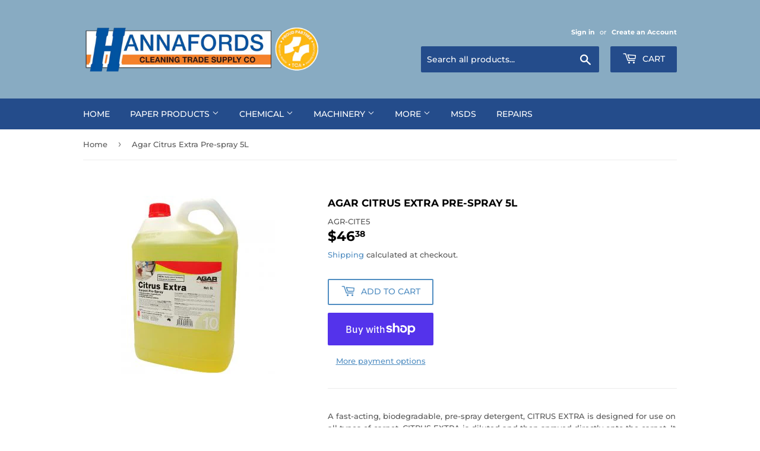

--- FILE ---
content_type: text/html; charset=utf-8
request_url: https://www.cleansupply.com.au/products/agar-citrus-extra-pre-spray-5l
body_size: 38524
content:
<!doctype html>
<html class="no-touch no-js">
<head>
  <script>(function(H){H.className=H.className.replace(/\bno-js\b/,'js')})(document.documentElement)</script>
  <!-- Basic page needs ================================================== -->
  <meta charset="utf-8">
  <meta http-equiv="X-UA-Compatible" content="IE=edge,chrome=1">

  
  <link rel="shortcut icon" href="//www.cleansupply.com.au/cdn/shop/files/han_32x32.png?v=1614321726" type="image/png" />
  

  <!-- Title and description ================================================== -->
  <title>
  Agar Citrus Extra Pre-spray 5L &ndash; Hannafords Clean Supply
  </title>

  
    <meta name="description" content="A fast-acting, biodegradable, pre-spray detergent, CITRUS EXTRA is designed for use on all types of carpet. CITRUS EXTRA is diluted and then sprayed directly onto the carpet. It is then extracted with clean water. CITRUS EXTRA is based on natural orange oils which have a strong cleaning action and a pleasant fragrance.">
  

  <!-- Product meta ================================================== -->
  <!-- /snippets/social-meta-tags.liquid -->




<meta property="og:site_name" content="Hannafords Clean Supply">
<meta property="og:url" content="https://www.cleansupply.com.au/products/agar-citrus-extra-pre-spray-5l">
<meta property="og:title" content="Agar Citrus Extra Pre-spray 5L">
<meta property="og:type" content="product">
<meta property="og:description" content="A fast-acting, biodegradable, pre-spray detergent, CITRUS EXTRA is designed for use on all types of carpet. CITRUS EXTRA is diluted and then sprayed directly onto the carpet. It is then extracted with clean water. CITRUS EXTRA is based on natural orange oils which have a strong cleaning action and a pleasant fragrance.">

  <meta property="og:price:amount" content="46.38">
  <meta property="og:price:currency" content="AUD">

<meta property="og:image" content="http://www.cleansupply.com.au/cdn/shop/products/CITRUS-EXTRA-300x300_1200x1200.jpg?v=1602042946">
<meta property="og:image:secure_url" content="https://www.cleansupply.com.au/cdn/shop/products/CITRUS-EXTRA-300x300_1200x1200.jpg?v=1602042946">


<meta name="twitter:card" content="summary_large_image">
<meta name="twitter:title" content="Agar Citrus Extra Pre-spray 5L">
<meta name="twitter:description" content="A fast-acting, biodegradable, pre-spray detergent, CITRUS EXTRA is designed for use on all types of carpet. CITRUS EXTRA is diluted and then sprayed directly onto the carpet. It is then extracted with clean water. CITRUS EXTRA is based on natural orange oils which have a strong cleaning action and a pleasant fragrance.">


  <!-- Helpers ================================================== -->
  <link rel="canonical" href="https://www.cleansupply.com.au/products/agar-citrus-extra-pre-spray-5l">
  <meta name="viewport" content="width=device-width,initial-scale=1">

  <!-- CSS ================================================== -->
  <link href="//www.cleansupply.com.au/cdn/shop/t/2/assets/theme.scss.css?v=167142793449835963491768270597" rel="stylesheet" type="text/css" media="all" />

  <!-- Header hook for plugins ================================================== -->
  <script>window.performance && window.performance.mark && window.performance.mark('shopify.content_for_header.start');</script><meta id="shopify-digital-wallet" name="shopify-digital-wallet" content="/49014767780/digital_wallets/dialog">
<meta name="shopify-checkout-api-token" content="af43eb88483bc2effcec4a7e242c2fdc">
<meta id="in-context-paypal-metadata" data-shop-id="49014767780" data-venmo-supported="false" data-environment="production" data-locale="en_US" data-paypal-v4="true" data-currency="AUD">
<link rel="alternate" type="application/json+oembed" href="https://www.cleansupply.com.au/products/agar-citrus-extra-pre-spray-5l.oembed">
<script async="async" src="/checkouts/internal/preloads.js?locale=en-AU"></script>
<link rel="preconnect" href="https://shop.app" crossorigin="anonymous">
<script async="async" src="https://shop.app/checkouts/internal/preloads.js?locale=en-AU&shop_id=49014767780" crossorigin="anonymous"></script>
<script id="shopify-features" type="application/json">{"accessToken":"af43eb88483bc2effcec4a7e242c2fdc","betas":["rich-media-storefront-analytics"],"domain":"www.cleansupply.com.au","predictiveSearch":true,"shopId":49014767780,"locale":"en"}</script>
<script>var Shopify = Shopify || {};
Shopify.shop = "hannafords-clean-supply.myshopify.com";
Shopify.locale = "en";
Shopify.currency = {"active":"AUD","rate":"1.0"};
Shopify.country = "AU";
Shopify.theme = {"name":"Supply","id":112310943908,"schema_name":"Supply","schema_version":"9.0.2","theme_store_id":679,"role":"main"};
Shopify.theme.handle = "null";
Shopify.theme.style = {"id":null,"handle":null};
Shopify.cdnHost = "www.cleansupply.com.au/cdn";
Shopify.routes = Shopify.routes || {};
Shopify.routes.root = "/";</script>
<script type="module">!function(o){(o.Shopify=o.Shopify||{}).modules=!0}(window);</script>
<script>!function(o){function n(){var o=[];function n(){o.push(Array.prototype.slice.apply(arguments))}return n.q=o,n}var t=o.Shopify=o.Shopify||{};t.loadFeatures=n(),t.autoloadFeatures=n()}(window);</script>
<script>
  window.ShopifyPay = window.ShopifyPay || {};
  window.ShopifyPay.apiHost = "shop.app\/pay";
  window.ShopifyPay.redirectState = null;
</script>
<script id="shop-js-analytics" type="application/json">{"pageType":"product"}</script>
<script defer="defer" async type="module" src="//www.cleansupply.com.au/cdn/shopifycloud/shop-js/modules/v2/client.init-shop-cart-sync_C5BV16lS.en.esm.js"></script>
<script defer="defer" async type="module" src="//www.cleansupply.com.au/cdn/shopifycloud/shop-js/modules/v2/chunk.common_CygWptCX.esm.js"></script>
<script type="module">
  await import("//www.cleansupply.com.au/cdn/shopifycloud/shop-js/modules/v2/client.init-shop-cart-sync_C5BV16lS.en.esm.js");
await import("//www.cleansupply.com.au/cdn/shopifycloud/shop-js/modules/v2/chunk.common_CygWptCX.esm.js");

  window.Shopify.SignInWithShop?.initShopCartSync?.({"fedCMEnabled":true,"windoidEnabled":true});

</script>
<script>
  window.Shopify = window.Shopify || {};
  if (!window.Shopify.featureAssets) window.Shopify.featureAssets = {};
  window.Shopify.featureAssets['shop-js'] = {"shop-cart-sync":["modules/v2/client.shop-cart-sync_ZFArdW7E.en.esm.js","modules/v2/chunk.common_CygWptCX.esm.js"],"init-fed-cm":["modules/v2/client.init-fed-cm_CmiC4vf6.en.esm.js","modules/v2/chunk.common_CygWptCX.esm.js"],"shop-button":["modules/v2/client.shop-button_tlx5R9nI.en.esm.js","modules/v2/chunk.common_CygWptCX.esm.js"],"shop-cash-offers":["modules/v2/client.shop-cash-offers_DOA2yAJr.en.esm.js","modules/v2/chunk.common_CygWptCX.esm.js","modules/v2/chunk.modal_D71HUcav.esm.js"],"init-windoid":["modules/v2/client.init-windoid_sURxWdc1.en.esm.js","modules/v2/chunk.common_CygWptCX.esm.js"],"shop-toast-manager":["modules/v2/client.shop-toast-manager_ClPi3nE9.en.esm.js","modules/v2/chunk.common_CygWptCX.esm.js"],"init-shop-email-lookup-coordinator":["modules/v2/client.init-shop-email-lookup-coordinator_B8hsDcYM.en.esm.js","modules/v2/chunk.common_CygWptCX.esm.js"],"init-shop-cart-sync":["modules/v2/client.init-shop-cart-sync_C5BV16lS.en.esm.js","modules/v2/chunk.common_CygWptCX.esm.js"],"avatar":["modules/v2/client.avatar_BTnouDA3.en.esm.js"],"pay-button":["modules/v2/client.pay-button_FdsNuTd3.en.esm.js","modules/v2/chunk.common_CygWptCX.esm.js"],"init-customer-accounts":["modules/v2/client.init-customer-accounts_DxDtT_ad.en.esm.js","modules/v2/client.shop-login-button_C5VAVYt1.en.esm.js","modules/v2/chunk.common_CygWptCX.esm.js","modules/v2/chunk.modal_D71HUcav.esm.js"],"init-shop-for-new-customer-accounts":["modules/v2/client.init-shop-for-new-customer-accounts_ChsxoAhi.en.esm.js","modules/v2/client.shop-login-button_C5VAVYt1.en.esm.js","modules/v2/chunk.common_CygWptCX.esm.js","modules/v2/chunk.modal_D71HUcav.esm.js"],"shop-login-button":["modules/v2/client.shop-login-button_C5VAVYt1.en.esm.js","modules/v2/chunk.common_CygWptCX.esm.js","modules/v2/chunk.modal_D71HUcav.esm.js"],"init-customer-accounts-sign-up":["modules/v2/client.init-customer-accounts-sign-up_CPSyQ0Tj.en.esm.js","modules/v2/client.shop-login-button_C5VAVYt1.en.esm.js","modules/v2/chunk.common_CygWptCX.esm.js","modules/v2/chunk.modal_D71HUcav.esm.js"],"shop-follow-button":["modules/v2/client.shop-follow-button_Cva4Ekp9.en.esm.js","modules/v2/chunk.common_CygWptCX.esm.js","modules/v2/chunk.modal_D71HUcav.esm.js"],"checkout-modal":["modules/v2/client.checkout-modal_BPM8l0SH.en.esm.js","modules/v2/chunk.common_CygWptCX.esm.js","modules/v2/chunk.modal_D71HUcav.esm.js"],"lead-capture":["modules/v2/client.lead-capture_Bi8yE_yS.en.esm.js","modules/v2/chunk.common_CygWptCX.esm.js","modules/v2/chunk.modal_D71HUcav.esm.js"],"shop-login":["modules/v2/client.shop-login_D6lNrXab.en.esm.js","modules/v2/chunk.common_CygWptCX.esm.js","modules/v2/chunk.modal_D71HUcav.esm.js"],"payment-terms":["modules/v2/client.payment-terms_CZxnsJam.en.esm.js","modules/v2/chunk.common_CygWptCX.esm.js","modules/v2/chunk.modal_D71HUcav.esm.js"]};
</script>
<script id="__st">var __st={"a":49014767780,"offset":39600,"reqid":"07a08412-e5b3-4114-bc43-1735af1d250d-1768706230","pageurl":"www.cleansupply.com.au\/products\/agar-citrus-extra-pre-spray-5l","u":"8c3786539d3e","p":"product","rtyp":"product","rid":5761541439652};</script>
<script>window.ShopifyPaypalV4VisibilityTracking = true;</script>
<script id="captcha-bootstrap">!function(){'use strict';const t='contact',e='account',n='new_comment',o=[[t,t],['blogs',n],['comments',n],[t,'customer']],c=[[e,'customer_login'],[e,'guest_login'],[e,'recover_customer_password'],[e,'create_customer']],r=t=>t.map((([t,e])=>`form[action*='/${t}']:not([data-nocaptcha='true']) input[name='form_type'][value='${e}']`)).join(','),a=t=>()=>t?[...document.querySelectorAll(t)].map((t=>t.form)):[];function s(){const t=[...o],e=r(t);return a(e)}const i='password',u='form_key',d=['recaptcha-v3-token','g-recaptcha-response','h-captcha-response',i],f=()=>{try{return window.sessionStorage}catch{return}},m='__shopify_v',_=t=>t.elements[u];function p(t,e,n=!1){try{const o=window.sessionStorage,c=JSON.parse(o.getItem(e)),{data:r}=function(t){const{data:e,action:n}=t;return t[m]||n?{data:e,action:n}:{data:t,action:n}}(c);for(const[e,n]of Object.entries(r))t.elements[e]&&(t.elements[e].value=n);n&&o.removeItem(e)}catch(o){console.error('form repopulation failed',{error:o})}}const l='form_type',E='cptcha';function T(t){t.dataset[E]=!0}const w=window,h=w.document,L='Shopify',v='ce_forms',y='captcha';let A=!1;((t,e)=>{const n=(g='f06e6c50-85a8-45c8-87d0-21a2b65856fe',I='https://cdn.shopify.com/shopifycloud/storefront-forms-hcaptcha/ce_storefront_forms_captcha_hcaptcha.v1.5.2.iife.js',D={infoText:'Protected by hCaptcha',privacyText:'Privacy',termsText:'Terms'},(t,e,n)=>{const o=w[L][v],c=o.bindForm;if(c)return c(t,g,e,D).then(n);var r;o.q.push([[t,g,e,D],n]),r=I,A||(h.body.append(Object.assign(h.createElement('script'),{id:'captcha-provider',async:!0,src:r})),A=!0)});var g,I,D;w[L]=w[L]||{},w[L][v]=w[L][v]||{},w[L][v].q=[],w[L][y]=w[L][y]||{},w[L][y].protect=function(t,e){n(t,void 0,e),T(t)},Object.freeze(w[L][y]),function(t,e,n,w,h,L){const[v,y,A,g]=function(t,e,n){const i=e?o:[],u=t?c:[],d=[...i,...u],f=r(d),m=r(i),_=r(d.filter((([t,e])=>n.includes(e))));return[a(f),a(m),a(_),s()]}(w,h,L),I=t=>{const e=t.target;return e instanceof HTMLFormElement?e:e&&e.form},D=t=>v().includes(t);t.addEventListener('submit',(t=>{const e=I(t);if(!e)return;const n=D(e)&&!e.dataset.hcaptchaBound&&!e.dataset.recaptchaBound,o=_(e),c=g().includes(e)&&(!o||!o.value);(n||c)&&t.preventDefault(),c&&!n&&(function(t){try{if(!f())return;!function(t){const e=f();if(!e)return;const n=_(t);if(!n)return;const o=n.value;o&&e.removeItem(o)}(t);const e=Array.from(Array(32),(()=>Math.random().toString(36)[2])).join('');!function(t,e){_(t)||t.append(Object.assign(document.createElement('input'),{type:'hidden',name:u})),t.elements[u].value=e}(t,e),function(t,e){const n=f();if(!n)return;const o=[...t.querySelectorAll(`input[type='${i}']`)].map((({name:t})=>t)),c=[...d,...o],r={};for(const[a,s]of new FormData(t).entries())c.includes(a)||(r[a]=s);n.setItem(e,JSON.stringify({[m]:1,action:t.action,data:r}))}(t,e)}catch(e){console.error('failed to persist form',e)}}(e),e.submit())}));const S=(t,e)=>{t&&!t.dataset[E]&&(n(t,e.some((e=>e===t))),T(t))};for(const o of['focusin','change'])t.addEventListener(o,(t=>{const e=I(t);D(e)&&S(e,y())}));const B=e.get('form_key'),M=e.get(l),P=B&&M;t.addEventListener('DOMContentLoaded',(()=>{const t=y();if(P)for(const e of t)e.elements[l].value===M&&p(e,B);[...new Set([...A(),...v().filter((t=>'true'===t.dataset.shopifyCaptcha))])].forEach((e=>S(e,t)))}))}(h,new URLSearchParams(w.location.search),n,t,e,['guest_login'])})(!0,!0)}();</script>
<script integrity="sha256-4kQ18oKyAcykRKYeNunJcIwy7WH5gtpwJnB7kiuLZ1E=" data-source-attribution="shopify.loadfeatures" defer="defer" src="//www.cleansupply.com.au/cdn/shopifycloud/storefront/assets/storefront/load_feature-a0a9edcb.js" crossorigin="anonymous"></script>
<script crossorigin="anonymous" defer="defer" src="//www.cleansupply.com.au/cdn/shopifycloud/storefront/assets/shopify_pay/storefront-65b4c6d7.js?v=20250812"></script>
<script data-source-attribution="shopify.dynamic_checkout.dynamic.init">var Shopify=Shopify||{};Shopify.PaymentButton=Shopify.PaymentButton||{isStorefrontPortableWallets:!0,init:function(){window.Shopify.PaymentButton.init=function(){};var t=document.createElement("script");t.src="https://www.cleansupply.com.au/cdn/shopifycloud/portable-wallets/latest/portable-wallets.en.js",t.type="module",document.head.appendChild(t)}};
</script>
<script data-source-attribution="shopify.dynamic_checkout.buyer_consent">
  function portableWalletsHideBuyerConsent(e){var t=document.getElementById("shopify-buyer-consent"),n=document.getElementById("shopify-subscription-policy-button");t&&n&&(t.classList.add("hidden"),t.setAttribute("aria-hidden","true"),n.removeEventListener("click",e))}function portableWalletsShowBuyerConsent(e){var t=document.getElementById("shopify-buyer-consent"),n=document.getElementById("shopify-subscription-policy-button");t&&n&&(t.classList.remove("hidden"),t.removeAttribute("aria-hidden"),n.addEventListener("click",e))}window.Shopify?.PaymentButton&&(window.Shopify.PaymentButton.hideBuyerConsent=portableWalletsHideBuyerConsent,window.Shopify.PaymentButton.showBuyerConsent=portableWalletsShowBuyerConsent);
</script>
<script>
  function portableWalletsCleanup(e){e&&e.src&&console.error("Failed to load portable wallets script "+e.src);var t=document.querySelectorAll("shopify-accelerated-checkout .shopify-payment-button__skeleton, shopify-accelerated-checkout-cart .wallet-cart-button__skeleton"),e=document.getElementById("shopify-buyer-consent");for(let e=0;e<t.length;e++)t[e].remove();e&&e.remove()}function portableWalletsNotLoadedAsModule(e){e instanceof ErrorEvent&&"string"==typeof e.message&&e.message.includes("import.meta")&&"string"==typeof e.filename&&e.filename.includes("portable-wallets")&&(window.removeEventListener("error",portableWalletsNotLoadedAsModule),window.Shopify.PaymentButton.failedToLoad=e,"loading"===document.readyState?document.addEventListener("DOMContentLoaded",window.Shopify.PaymentButton.init):window.Shopify.PaymentButton.init())}window.addEventListener("error",portableWalletsNotLoadedAsModule);
</script>

<script type="module" src="https://www.cleansupply.com.au/cdn/shopifycloud/portable-wallets/latest/portable-wallets.en.js" onError="portableWalletsCleanup(this)" crossorigin="anonymous"></script>
<script nomodule>
  document.addEventListener("DOMContentLoaded", portableWalletsCleanup);
</script>

<link id="shopify-accelerated-checkout-styles" rel="stylesheet" media="screen" href="https://www.cleansupply.com.au/cdn/shopifycloud/portable-wallets/latest/accelerated-checkout-backwards-compat.css" crossorigin="anonymous">
<style id="shopify-accelerated-checkout-cart">
        #shopify-buyer-consent {
  margin-top: 1em;
  display: inline-block;
  width: 100%;
}

#shopify-buyer-consent.hidden {
  display: none;
}

#shopify-subscription-policy-button {
  background: none;
  border: none;
  padding: 0;
  text-decoration: underline;
  font-size: inherit;
  cursor: pointer;
}

#shopify-subscription-policy-button::before {
  box-shadow: none;
}

      </style>

<script>window.performance && window.performance.mark && window.performance.mark('shopify.content_for_header.end');</script>

  
  

  <script src="//www.cleansupply.com.au/cdn/shop/t/2/assets/jquery-2.2.3.min.js?v=58211863146907186831600751274" type="text/javascript"></script>

  <script src="//www.cleansupply.com.au/cdn/shop/t/2/assets/lazysizes.min.js?v=8147953233334221341600751275" async="async"></script>
  <script src="//www.cleansupply.com.au/cdn/shop/t/2/assets/vendor.js?v=106177282645720727331600751276" defer="defer"></script>
  <script src="//www.cleansupply.com.au/cdn/shop/t/2/assets/theme.js?v=88090588602936917221628051673" defer="defer"></script>


<link href="https://monorail-edge.shopifysvc.com" rel="dns-prefetch">
<script>(function(){if ("sendBeacon" in navigator && "performance" in window) {try {var session_token_from_headers = performance.getEntriesByType('navigation')[0].serverTiming.find(x => x.name == '_s').description;} catch {var session_token_from_headers = undefined;}var session_cookie_matches = document.cookie.match(/_shopify_s=([^;]*)/);var session_token_from_cookie = session_cookie_matches && session_cookie_matches.length === 2 ? session_cookie_matches[1] : "";var session_token = session_token_from_headers || session_token_from_cookie || "";function handle_abandonment_event(e) {var entries = performance.getEntries().filter(function(entry) {return /monorail-edge.shopifysvc.com/.test(entry.name);});if (!window.abandonment_tracked && entries.length === 0) {window.abandonment_tracked = true;var currentMs = Date.now();var navigation_start = performance.timing.navigationStart;var payload = {shop_id: 49014767780,url: window.location.href,navigation_start,duration: currentMs - navigation_start,session_token,page_type: "product"};window.navigator.sendBeacon("https://monorail-edge.shopifysvc.com/v1/produce", JSON.stringify({schema_id: "online_store_buyer_site_abandonment/1.1",payload: payload,metadata: {event_created_at_ms: currentMs,event_sent_at_ms: currentMs}}));}}window.addEventListener('pagehide', handle_abandonment_event);}}());</script>
<script id="web-pixels-manager-setup">(function e(e,d,r,n,o){if(void 0===o&&(o={}),!Boolean(null===(a=null===(i=window.Shopify)||void 0===i?void 0:i.analytics)||void 0===a?void 0:a.replayQueue)){var i,a;window.Shopify=window.Shopify||{};var t=window.Shopify;t.analytics=t.analytics||{};var s=t.analytics;s.replayQueue=[],s.publish=function(e,d,r){return s.replayQueue.push([e,d,r]),!0};try{self.performance.mark("wpm:start")}catch(e){}var l=function(){var e={modern:/Edge?\/(1{2}[4-9]|1[2-9]\d|[2-9]\d{2}|\d{4,})\.\d+(\.\d+|)|Firefox\/(1{2}[4-9]|1[2-9]\d|[2-9]\d{2}|\d{4,})\.\d+(\.\d+|)|Chrom(ium|e)\/(9{2}|\d{3,})\.\d+(\.\d+|)|(Maci|X1{2}).+ Version\/(15\.\d+|(1[6-9]|[2-9]\d|\d{3,})\.\d+)([,.]\d+|)( \(\w+\)|)( Mobile\/\w+|) Safari\/|Chrome.+OPR\/(9{2}|\d{3,})\.\d+\.\d+|(CPU[ +]OS|iPhone[ +]OS|CPU[ +]iPhone|CPU IPhone OS|CPU iPad OS)[ +]+(15[._]\d+|(1[6-9]|[2-9]\d|\d{3,})[._]\d+)([._]\d+|)|Android:?[ /-](13[3-9]|1[4-9]\d|[2-9]\d{2}|\d{4,})(\.\d+|)(\.\d+|)|Android.+Firefox\/(13[5-9]|1[4-9]\d|[2-9]\d{2}|\d{4,})\.\d+(\.\d+|)|Android.+Chrom(ium|e)\/(13[3-9]|1[4-9]\d|[2-9]\d{2}|\d{4,})\.\d+(\.\d+|)|SamsungBrowser\/([2-9]\d|\d{3,})\.\d+/,legacy:/Edge?\/(1[6-9]|[2-9]\d|\d{3,})\.\d+(\.\d+|)|Firefox\/(5[4-9]|[6-9]\d|\d{3,})\.\d+(\.\d+|)|Chrom(ium|e)\/(5[1-9]|[6-9]\d|\d{3,})\.\d+(\.\d+|)([\d.]+$|.*Safari\/(?![\d.]+ Edge\/[\d.]+$))|(Maci|X1{2}).+ Version\/(10\.\d+|(1[1-9]|[2-9]\d|\d{3,})\.\d+)([,.]\d+|)( \(\w+\)|)( Mobile\/\w+|) Safari\/|Chrome.+OPR\/(3[89]|[4-9]\d|\d{3,})\.\d+\.\d+|(CPU[ +]OS|iPhone[ +]OS|CPU[ +]iPhone|CPU IPhone OS|CPU iPad OS)[ +]+(10[._]\d+|(1[1-9]|[2-9]\d|\d{3,})[._]\d+)([._]\d+|)|Android:?[ /-](13[3-9]|1[4-9]\d|[2-9]\d{2}|\d{4,})(\.\d+|)(\.\d+|)|Mobile Safari.+OPR\/([89]\d|\d{3,})\.\d+\.\d+|Android.+Firefox\/(13[5-9]|1[4-9]\d|[2-9]\d{2}|\d{4,})\.\d+(\.\d+|)|Android.+Chrom(ium|e)\/(13[3-9]|1[4-9]\d|[2-9]\d{2}|\d{4,})\.\d+(\.\d+|)|Android.+(UC? ?Browser|UCWEB|U3)[ /]?(15\.([5-9]|\d{2,})|(1[6-9]|[2-9]\d|\d{3,})\.\d+)\.\d+|SamsungBrowser\/(5\.\d+|([6-9]|\d{2,})\.\d+)|Android.+MQ{2}Browser\/(14(\.(9|\d{2,})|)|(1[5-9]|[2-9]\d|\d{3,})(\.\d+|))(\.\d+|)|K[Aa][Ii]OS\/(3\.\d+|([4-9]|\d{2,})\.\d+)(\.\d+|)/},d=e.modern,r=e.legacy,n=navigator.userAgent;return n.match(d)?"modern":n.match(r)?"legacy":"unknown"}(),u="modern"===l?"modern":"legacy",c=(null!=n?n:{modern:"",legacy:""})[u],f=function(e){return[e.baseUrl,"/wpm","/b",e.hashVersion,"modern"===e.buildTarget?"m":"l",".js"].join("")}({baseUrl:d,hashVersion:r,buildTarget:u}),m=function(e){var d=e.version,r=e.bundleTarget,n=e.surface,o=e.pageUrl,i=e.monorailEndpoint;return{emit:function(e){var a=e.status,t=e.errorMsg,s=(new Date).getTime(),l=JSON.stringify({metadata:{event_sent_at_ms:s},events:[{schema_id:"web_pixels_manager_load/3.1",payload:{version:d,bundle_target:r,page_url:o,status:a,surface:n,error_msg:t},metadata:{event_created_at_ms:s}}]});if(!i)return console&&console.warn&&console.warn("[Web Pixels Manager] No Monorail endpoint provided, skipping logging."),!1;try{return self.navigator.sendBeacon.bind(self.navigator)(i,l)}catch(e){}var u=new XMLHttpRequest;try{return u.open("POST",i,!0),u.setRequestHeader("Content-Type","text/plain"),u.send(l),!0}catch(e){return console&&console.warn&&console.warn("[Web Pixels Manager] Got an unhandled error while logging to Monorail."),!1}}}}({version:r,bundleTarget:l,surface:e.surface,pageUrl:self.location.href,monorailEndpoint:e.monorailEndpoint});try{o.browserTarget=l,function(e){var d=e.src,r=e.async,n=void 0===r||r,o=e.onload,i=e.onerror,a=e.sri,t=e.scriptDataAttributes,s=void 0===t?{}:t,l=document.createElement("script"),u=document.querySelector("head"),c=document.querySelector("body");if(l.async=n,l.src=d,a&&(l.integrity=a,l.crossOrigin="anonymous"),s)for(var f in s)if(Object.prototype.hasOwnProperty.call(s,f))try{l.dataset[f]=s[f]}catch(e){}if(o&&l.addEventListener("load",o),i&&l.addEventListener("error",i),u)u.appendChild(l);else{if(!c)throw new Error("Did not find a head or body element to append the script");c.appendChild(l)}}({src:f,async:!0,onload:function(){if(!function(){var e,d;return Boolean(null===(d=null===(e=window.Shopify)||void 0===e?void 0:e.analytics)||void 0===d?void 0:d.initialized)}()){var d=window.webPixelsManager.init(e)||void 0;if(d){var r=window.Shopify.analytics;r.replayQueue.forEach((function(e){var r=e[0],n=e[1],o=e[2];d.publishCustomEvent(r,n,o)})),r.replayQueue=[],r.publish=d.publishCustomEvent,r.visitor=d.visitor,r.initialized=!0}}},onerror:function(){return m.emit({status:"failed",errorMsg:"".concat(f," has failed to load")})},sri:function(e){var d=/^sha384-[A-Za-z0-9+/=]+$/;return"string"==typeof e&&d.test(e)}(c)?c:"",scriptDataAttributes:o}),m.emit({status:"loading"})}catch(e){m.emit({status:"failed",errorMsg:(null==e?void 0:e.message)||"Unknown error"})}}})({shopId: 49014767780,storefrontBaseUrl: "https://www.cleansupply.com.au",extensionsBaseUrl: "https://extensions.shopifycdn.com/cdn/shopifycloud/web-pixels-manager",monorailEndpoint: "https://monorail-edge.shopifysvc.com/unstable/produce_batch",surface: "storefront-renderer",enabledBetaFlags: ["2dca8a86"],webPixelsConfigList: [{"id":"shopify-app-pixel","configuration":"{}","eventPayloadVersion":"v1","runtimeContext":"STRICT","scriptVersion":"0450","apiClientId":"shopify-pixel","type":"APP","privacyPurposes":["ANALYTICS","MARKETING"]},{"id":"shopify-custom-pixel","eventPayloadVersion":"v1","runtimeContext":"LAX","scriptVersion":"0450","apiClientId":"shopify-pixel","type":"CUSTOM","privacyPurposes":["ANALYTICS","MARKETING"]}],isMerchantRequest: false,initData: {"shop":{"name":"Hannafords Clean Supply","paymentSettings":{"currencyCode":"AUD"},"myshopifyDomain":"hannafords-clean-supply.myshopify.com","countryCode":"AU","storefrontUrl":"https:\/\/www.cleansupply.com.au"},"customer":null,"cart":null,"checkout":null,"productVariants":[{"price":{"amount":46.38,"currencyCode":"AUD"},"product":{"title":"Agar Citrus Extra Pre-spray 5L","vendor":"Hannafords Clean Supply","id":"5761541439652","untranslatedTitle":"Agar Citrus Extra Pre-spray 5L","url":"\/products\/agar-citrus-extra-pre-spray-5l","type":""},"id":"36520309915812","image":{"src":"\/\/www.cleansupply.com.au\/cdn\/shop\/products\/CITRUS-EXTRA-300x300.jpg?v=1602042946"},"sku":"AGR-CITE5","title":"Default Title","untranslatedTitle":"Default Title"}],"purchasingCompany":null},},"https://www.cleansupply.com.au/cdn","fcfee988w5aeb613cpc8e4bc33m6693e112",{"modern":"","legacy":""},{"shopId":"49014767780","storefrontBaseUrl":"https:\/\/www.cleansupply.com.au","extensionBaseUrl":"https:\/\/extensions.shopifycdn.com\/cdn\/shopifycloud\/web-pixels-manager","surface":"storefront-renderer","enabledBetaFlags":"[\"2dca8a86\"]","isMerchantRequest":"false","hashVersion":"fcfee988w5aeb613cpc8e4bc33m6693e112","publish":"custom","events":"[[\"page_viewed\",{}],[\"product_viewed\",{\"productVariant\":{\"price\":{\"amount\":46.38,\"currencyCode\":\"AUD\"},\"product\":{\"title\":\"Agar Citrus Extra Pre-spray 5L\",\"vendor\":\"Hannafords Clean Supply\",\"id\":\"5761541439652\",\"untranslatedTitle\":\"Agar Citrus Extra Pre-spray 5L\",\"url\":\"\/products\/agar-citrus-extra-pre-spray-5l\",\"type\":\"\"},\"id\":\"36520309915812\",\"image\":{\"src\":\"\/\/www.cleansupply.com.au\/cdn\/shop\/products\/CITRUS-EXTRA-300x300.jpg?v=1602042946\"},\"sku\":\"AGR-CITE5\",\"title\":\"Default Title\",\"untranslatedTitle\":\"Default Title\"}}]]"});</script><script>
  window.ShopifyAnalytics = window.ShopifyAnalytics || {};
  window.ShopifyAnalytics.meta = window.ShopifyAnalytics.meta || {};
  window.ShopifyAnalytics.meta.currency = 'AUD';
  var meta = {"product":{"id":5761541439652,"gid":"gid:\/\/shopify\/Product\/5761541439652","vendor":"Hannafords Clean Supply","type":"","handle":"agar-citrus-extra-pre-spray-5l","variants":[{"id":36520309915812,"price":4638,"name":"Agar Citrus Extra Pre-spray 5L","public_title":null,"sku":"AGR-CITE5"}],"remote":false},"page":{"pageType":"product","resourceType":"product","resourceId":5761541439652,"requestId":"07a08412-e5b3-4114-bc43-1735af1d250d-1768706230"}};
  for (var attr in meta) {
    window.ShopifyAnalytics.meta[attr] = meta[attr];
  }
</script>
<script class="analytics">
  (function () {
    var customDocumentWrite = function(content) {
      var jquery = null;

      if (window.jQuery) {
        jquery = window.jQuery;
      } else if (window.Checkout && window.Checkout.$) {
        jquery = window.Checkout.$;
      }

      if (jquery) {
        jquery('body').append(content);
      }
    };

    var hasLoggedConversion = function(token) {
      if (token) {
        return document.cookie.indexOf('loggedConversion=' + token) !== -1;
      }
      return false;
    }

    var setCookieIfConversion = function(token) {
      if (token) {
        var twoMonthsFromNow = new Date(Date.now());
        twoMonthsFromNow.setMonth(twoMonthsFromNow.getMonth() + 2);

        document.cookie = 'loggedConversion=' + token + '; expires=' + twoMonthsFromNow;
      }
    }

    var trekkie = window.ShopifyAnalytics.lib = window.trekkie = window.trekkie || [];
    if (trekkie.integrations) {
      return;
    }
    trekkie.methods = [
      'identify',
      'page',
      'ready',
      'track',
      'trackForm',
      'trackLink'
    ];
    trekkie.factory = function(method) {
      return function() {
        var args = Array.prototype.slice.call(arguments);
        args.unshift(method);
        trekkie.push(args);
        return trekkie;
      };
    };
    for (var i = 0; i < trekkie.methods.length; i++) {
      var key = trekkie.methods[i];
      trekkie[key] = trekkie.factory(key);
    }
    trekkie.load = function(config) {
      trekkie.config = config || {};
      trekkie.config.initialDocumentCookie = document.cookie;
      var first = document.getElementsByTagName('script')[0];
      var script = document.createElement('script');
      script.type = 'text/javascript';
      script.onerror = function(e) {
        var scriptFallback = document.createElement('script');
        scriptFallback.type = 'text/javascript';
        scriptFallback.onerror = function(error) {
                var Monorail = {
      produce: function produce(monorailDomain, schemaId, payload) {
        var currentMs = new Date().getTime();
        var event = {
          schema_id: schemaId,
          payload: payload,
          metadata: {
            event_created_at_ms: currentMs,
            event_sent_at_ms: currentMs
          }
        };
        return Monorail.sendRequest("https://" + monorailDomain + "/v1/produce", JSON.stringify(event));
      },
      sendRequest: function sendRequest(endpointUrl, payload) {
        // Try the sendBeacon API
        if (window && window.navigator && typeof window.navigator.sendBeacon === 'function' && typeof window.Blob === 'function' && !Monorail.isIos12()) {
          var blobData = new window.Blob([payload], {
            type: 'text/plain'
          });

          if (window.navigator.sendBeacon(endpointUrl, blobData)) {
            return true;
          } // sendBeacon was not successful

        } // XHR beacon

        var xhr = new XMLHttpRequest();

        try {
          xhr.open('POST', endpointUrl);
          xhr.setRequestHeader('Content-Type', 'text/plain');
          xhr.send(payload);
        } catch (e) {
          console.log(e);
        }

        return false;
      },
      isIos12: function isIos12() {
        return window.navigator.userAgent.lastIndexOf('iPhone; CPU iPhone OS 12_') !== -1 || window.navigator.userAgent.lastIndexOf('iPad; CPU OS 12_') !== -1;
      }
    };
    Monorail.produce('monorail-edge.shopifysvc.com',
      'trekkie_storefront_load_errors/1.1',
      {shop_id: 49014767780,
      theme_id: 112310943908,
      app_name: "storefront",
      context_url: window.location.href,
      source_url: "//www.cleansupply.com.au/cdn/s/trekkie.storefront.cd680fe47e6c39ca5d5df5f0a32d569bc48c0f27.min.js"});

        };
        scriptFallback.async = true;
        scriptFallback.src = '//www.cleansupply.com.au/cdn/s/trekkie.storefront.cd680fe47e6c39ca5d5df5f0a32d569bc48c0f27.min.js';
        first.parentNode.insertBefore(scriptFallback, first);
      };
      script.async = true;
      script.src = '//www.cleansupply.com.au/cdn/s/trekkie.storefront.cd680fe47e6c39ca5d5df5f0a32d569bc48c0f27.min.js';
      first.parentNode.insertBefore(script, first);
    };
    trekkie.load(
      {"Trekkie":{"appName":"storefront","development":false,"defaultAttributes":{"shopId":49014767780,"isMerchantRequest":null,"themeId":112310943908,"themeCityHash":"9117968752251651764","contentLanguage":"en","currency":"AUD","eventMetadataId":"c9e7e457-0a98-4736-aeee-efe16dec015f"},"isServerSideCookieWritingEnabled":true,"monorailRegion":"shop_domain","enabledBetaFlags":["65f19447"]},"Session Attribution":{},"S2S":{"facebookCapiEnabled":false,"source":"trekkie-storefront-renderer","apiClientId":580111}}
    );

    var loaded = false;
    trekkie.ready(function() {
      if (loaded) return;
      loaded = true;

      window.ShopifyAnalytics.lib = window.trekkie;

      var originalDocumentWrite = document.write;
      document.write = customDocumentWrite;
      try { window.ShopifyAnalytics.merchantGoogleAnalytics.call(this); } catch(error) {};
      document.write = originalDocumentWrite;

      window.ShopifyAnalytics.lib.page(null,{"pageType":"product","resourceType":"product","resourceId":5761541439652,"requestId":"07a08412-e5b3-4114-bc43-1735af1d250d-1768706230","shopifyEmitted":true});

      var match = window.location.pathname.match(/checkouts\/(.+)\/(thank_you|post_purchase)/)
      var token = match? match[1]: undefined;
      if (!hasLoggedConversion(token)) {
        setCookieIfConversion(token);
        window.ShopifyAnalytics.lib.track("Viewed Product",{"currency":"AUD","variantId":36520309915812,"productId":5761541439652,"productGid":"gid:\/\/shopify\/Product\/5761541439652","name":"Agar Citrus Extra Pre-spray 5L","price":"46.38","sku":"AGR-CITE5","brand":"Hannafords Clean Supply","variant":null,"category":"","nonInteraction":true,"remote":false},undefined,undefined,{"shopifyEmitted":true});
      window.ShopifyAnalytics.lib.track("monorail:\/\/trekkie_storefront_viewed_product\/1.1",{"currency":"AUD","variantId":36520309915812,"productId":5761541439652,"productGid":"gid:\/\/shopify\/Product\/5761541439652","name":"Agar Citrus Extra Pre-spray 5L","price":"46.38","sku":"AGR-CITE5","brand":"Hannafords Clean Supply","variant":null,"category":"","nonInteraction":true,"remote":false,"referer":"https:\/\/www.cleansupply.com.au\/products\/agar-citrus-extra-pre-spray-5l"});
      }
    });


        var eventsListenerScript = document.createElement('script');
        eventsListenerScript.async = true;
        eventsListenerScript.src = "//www.cleansupply.com.au/cdn/shopifycloud/storefront/assets/shop_events_listener-3da45d37.js";
        document.getElementsByTagName('head')[0].appendChild(eventsListenerScript);

})();</script>
<script
  defer
  src="https://www.cleansupply.com.au/cdn/shopifycloud/perf-kit/shopify-perf-kit-3.0.4.min.js"
  data-application="storefront-renderer"
  data-shop-id="49014767780"
  data-render-region="gcp-us-central1"
  data-page-type="product"
  data-theme-instance-id="112310943908"
  data-theme-name="Supply"
  data-theme-version="9.0.2"
  data-monorail-region="shop_domain"
  data-resource-timing-sampling-rate="10"
  data-shs="true"
  data-shs-beacon="true"
  data-shs-export-with-fetch="true"
  data-shs-logs-sample-rate="1"
  data-shs-beacon-endpoint="https://www.cleansupply.com.au/api/collect"
></script>
</head>

<body id="agar-citrus-extra-pre-spray-5l" class="template-product">

  <div id="shopify-section-header" class="shopify-section header-section"><header class="site-header" role="banner" data-section-id="header" data-section-type="header-section">
  <div class="wrapper">

    <div class="grid--full">
      <div class="grid-item large--one-half">
        
          <div class="h1 header-logo" itemscope itemtype="http://schema.org/Organization">
        
          
          

          <a href="/" itemprop="url">
            <div class="lazyload__image-wrapper no-js header-logo__image" style="max-width:400px;">
              <div style="padding-top:19.06501095690285%;">
                <img class="lazyload js"
                  data-src="//www.cleansupply.com.au/cdn/shop/files/Logo_V5_{width}x.png?v=1723699460"
                  data-widths="[180, 360, 540, 720, 900, 1080, 1296, 1512, 1728, 2048]"
                  data-aspectratio="5.245210727969349"
                  data-sizes="auto"
                  alt="Hannafords Clean Supply"
                  style="width:400px;">
              </div>
            </div>
            <noscript>
              
              <img src="//www.cleansupply.com.au/cdn/shop/files/Logo_V5_400x.png?v=1723699460"
                srcset="//www.cleansupply.com.au/cdn/shop/files/Logo_V5_400x.png?v=1723699460 1x, //www.cleansupply.com.au/cdn/shop/files/Logo_V5_400x@2x.png?v=1723699460 2x"
                alt="Hannafords Clean Supply"
                itemprop="logo"
                style="max-width:400px;">
            </noscript>
          </a>
          
        
          </div>
        
      </div>

      <div class="grid-item large--one-half text-center large--text-right">
        
          <div class="site-header--text-links">
            

            
              <span class="site-header--meta-links medium-down--hide">
                
                  <a href="/account/login" id="customer_login_link">Sign in</a>
                  <span class="site-header--spacer">or</span>
                  <a href="/account/register" id="customer_register_link">Create an Account</a>
                
              </span>
            
          </div>

          <br class="medium-down--hide">
        

        <form action="/search" method="get" class="search-bar" role="search">
  <input type="hidden" name="type" value="product">

  <input type="search" name="q" value="" placeholder="Search all products..." aria-label="Search all products...">
  <button type="submit" class="search-bar--submit icon-fallback-text">
    <span class="icon icon-search" aria-hidden="true"></span>
    <span class="fallback-text">Search</span>
  </button>
</form>


        <a href="/cart" class="header-cart-btn cart-toggle">
          <span class="icon icon-cart"></span>
          Cart <span class="cart-count cart-badge--desktop hidden-count">0</span>
        </a>
      </div>
    </div>

  </div>
</header>

<div id="mobileNavBar">
  <div class="display-table-cell">
    <button class="menu-toggle mobileNavBar-link" aria-controls="navBar" aria-expanded="false"><span class="icon icon-hamburger" aria-hidden="true"></span>Menu</button>
  </div>
  <div class="display-table-cell">
    <a href="/cart" class="cart-toggle mobileNavBar-link">
      <span class="icon icon-cart"></span>
      Cart <span class="cart-count hidden-count">0</span>
    </a>
  </div>
</div>

<nav class="nav-bar" id="navBar" role="navigation">
  <div class="wrapper">
    <form action="/search" method="get" class="search-bar" role="search">
  <input type="hidden" name="type" value="product">

  <input type="search" name="q" value="" placeholder="Search all products..." aria-label="Search all products...">
  <button type="submit" class="search-bar--submit icon-fallback-text">
    <span class="icon icon-search" aria-hidden="true"></span>
    <span class="fallback-text">Search</span>
  </button>
</form>

    <ul class="mobile-nav" id="MobileNav">
  
  
    
      <li>
        <a
          href="/"
          class="mobile-nav--link"
          data-meganav-type="child"
          >
            Home
        </a>
      </li>
    
  
    
      
      <li
        class="mobile-nav--has-dropdown "
        aria-haspopup="true">
        <a
          href="/search"
          class="mobile-nav--link"
          data-meganav-type="parent"
          >
            Paper Products
        </a>
        <button class="icon icon-arrow-down mobile-nav--button"
          aria-expanded="false"
          aria-label="Paper Products Menu">
        </button>
        <ul
          id="MenuParent-2"
          class="mobile-nav--dropdown mobile-nav--has-grandchildren"
          data-meganav-dropdown>
          
            
              <li>
                <a
                  href="/collections/esg-paper"
                  class="mobile-nav--link"
                  data-meganav-type="child"
                  >
                    ESG Paper
                </a>
              </li>
            
          
            
              <li>
                <a
                  href="/collections/facial-tissues"
                  class="mobile-nav--link"
                  data-meganav-type="child"
                  >
                    Facial Tissues
                </a>
              </li>
            
          
            
            
              <li
                class="mobile-nav--has-dropdown mobile-nav--has-dropdown-grandchild "
                aria-haspopup="true">
                <a
                  href="/collections/folded-hand-towel"
                  class="mobile-nav--link"
                  data-meganav-type="parent"
                  >
                    Folded Hand Towel
                </a>
                <button class="icon icon-arrow-down mobile-nav--button"
                  aria-expanded="false"
                  aria-label="Folded Hand Towel Menu">
                </button>
                <ul
                  id="MenuChildren-2-3"
                  class="mobile-nav--dropdown-grandchild"
                  data-meganav-dropdown>
                  
                    <li>
                      <a
                        href="/collections/compact"
                        class="mobile-nav--link"
                        data-meganav-type="child"
                        >
                          Compact
                        </a>
                    </li>
                  
                    <li>
                      <a
                        href="/collections/slimline"
                        class="mobile-nav--link"
                        data-meganav-type="child"
                        >
                          Slimline
                        </a>
                    </li>
                  
                    <li>
                      <a
                        href="/collections/ultraslim"
                        class="mobile-nav--link"
                        data-meganav-type="child"
                        >
                          Ultraslim
                        </a>
                    </li>
                  
                    <li>
                      <a
                        href="/collections/other-folds"
                        class="mobile-nav--link"
                        data-meganav-type="child"
                        >
                          Other Folds
                        </a>
                    </li>
                  
                </ul>
              </li>
            
          
            
              <li>
                <a
                  href="/collections/napkins"
                  class="mobile-nav--link"
                  data-meganav-type="child"
                  >
                    Napkins
                </a>
              </li>
            
          
            
            
              <li
                class="mobile-nav--has-dropdown mobile-nav--has-dropdown-grandchild "
                aria-haspopup="true">
                <a
                  href="/collections/roll-hand-towel"
                  class="mobile-nav--link"
                  data-meganav-type="parent"
                  >
                    Roll Hand Towel
                </a>
                <button class="icon icon-arrow-down mobile-nav--button"
                  aria-expanded="false"
                  aria-label="Roll Hand Towel Menu">
                </button>
                <ul
                  id="MenuChildren-2-5"
                  class="mobile-nav--dropdown-grandchild"
                  data-meganav-dropdown>
                  
                    <li>
                      <a
                        href="/collections/centrefeed"
                        class="mobile-nav--link"
                        data-meganav-type="child"
                        >
                          Centrefeed
                        </a>
                    </li>
                  
                    <li>
                      <a
                        href="/collections/kitchen-towel"
                        class="mobile-nav--link"
                        data-meganav-type="child"
                        >
                          Kitchen Towel
                        </a>
                    </li>
                  
                    <li>
                      <a
                        href="/collections/roll-towel"
                        class="mobile-nav--link"
                        data-meganav-type="child"
                        >
                          Roll Towel
                        </a>
                    </li>
                  
                </ul>
              </li>
            
          
            
            
              <li
                class="mobile-nav--has-dropdown mobile-nav--has-dropdown-grandchild "
                aria-haspopup="true">
                <a
                  href="/collections/toilet-paper"
                  class="mobile-nav--link"
                  data-meganav-type="parent"
                  >
                    Toilet Paper
                </a>
                <button class="icon icon-arrow-down mobile-nav--button"
                  aria-expanded="false"
                  aria-label="Toilet Paper Menu">
                </button>
                <ul
                  id="MenuChildren-2-6"
                  class="mobile-nav--dropdown-grandchild"
                  data-meganav-dropdown>
                  
                    <li>
                      <a
                        href="/collections/interleaved-toilet-tissue"
                        class="mobile-nav--link"
                        data-meganav-type="child"
                        >
                          Interleaved Toilet Tissue
                        </a>
                    </li>
                  
                    <li>
                      <a
                        href="/collections/jumbo-rolls-1ply"
                        class="mobile-nav--link"
                        data-meganav-type="child"
                        >
                          Jumbo Rolls 1Ply
                        </a>
                    </li>
                  
                    <li>
                      <a
                        href="/collections/jumbo-rolls-2ply"
                        class="mobile-nav--link"
                        data-meganav-type="child"
                        >
                          Jumbo Rolls 2Ply
                        </a>
                    </li>
                  
                    <li>
                      <a
                        href="/collections/standard-rolls-1ply"
                        class="mobile-nav--link"
                        data-meganav-type="child"
                        >
                          Standard Rolls 1Ply
                        </a>
                    </li>
                  
                    <li>
                      <a
                        href="/collections/standard-rolls-2ply"
                        class="mobile-nav--link"
                        data-meganav-type="child"
                        >
                          Standard Rolls 2Ply
                        </a>
                    </li>
                  
                    <li>
                      <a
                        href="/collections/standard-rolls-3ply"
                        class="mobile-nav--link"
                        data-meganav-type="child"
                        >
                          Standard Rolls 3Ply
                        </a>
                    </li>
                  
                </ul>
              </li>
            
          
            
            
              <li
                class="mobile-nav--has-dropdown mobile-nav--has-dropdown-grandchild "
                aria-haspopup="true">
                <a
                  href="/collections/tork"
                  class="mobile-nav--link"
                  data-meganav-type="parent"
                  >
                    Tork
                </a>
                <button class="icon icon-arrow-down mobile-nav--button"
                  aria-expanded="false"
                  aria-label="Tork Menu">
                </button>
                <ul
                  id="MenuChildren-2-7"
                  class="mobile-nav--dropdown-grandchild"
                  data-meganav-dropdown>
                  
                    <li>
                      <a
                        href="/collections/conventional-toilet-rolls"
                        class="mobile-nav--link"
                        data-meganav-type="child"
                        >
                          Conventional Toilet Rolls
                        </a>
                    </li>
                  
                    <li>
                      <a
                        href="/collections/dispensers"
                        class="mobile-nav--link"
                        data-meganav-type="child"
                        >
                          Dispensers
                        </a>
                    </li>
                  
                    <li>
                      <a
                        href="/collections/disposable-wipes"
                        class="mobile-nav--link"
                        data-meganav-type="child"
                        >
                          Disposable Wipes
                        </a>
                    </li>
                  
                    <li>
                      <a
                        href="/collections/facial-tissues-1"
                        class="mobile-nav--link"
                        data-meganav-type="child"
                        >
                          Facial Tissues
                        </a>
                    </li>
                  
                    <li>
                      <a
                        href="/collections/folded-hand-towel-1"
                        class="mobile-nav--link"
                        data-meganav-type="child"
                        >
                          Folded Hand Towel
                        </a>
                    </li>
                  
                    <li>
                      <a
                        href="/collections/folded-toilet-paper"
                        class="mobile-nav--link"
                        data-meganav-type="child"
                        >
                          Folded Toilet Paper
                        </a>
                    </li>
                  
                    <li>
                      <a
                        href="/collections/junior-mini-reg-jumbo-t-p"
                        class="mobile-nav--link"
                        data-meganav-type="child"
                        >
                          Junior, Mini, &amp; Reg Jumbo T/P
                        </a>
                    </li>
                  
                    <li>
                      <a
                        href="/collections/napkins-xpressnap"
                        class="mobile-nav--link"
                        data-meganav-type="child"
                        >
                          Napkins &amp; Xpressnap
                        </a>
                    </li>
                  
                    <li>
                      <a
                        href="/collections/roll-towel-c-feed-h-towel"
                        class="mobile-nav--link"
                        data-meganav-type="child"
                        >
                          Roll Towel &amp; C/Feed H/Towel
                        </a>
                    </li>
                  
                    <li>
                      <a
                        href="/collections/smart-one-toilet-paper"
                        class="mobile-nav--link"
                        data-meganav-type="child"
                        >
                          Smart One Toilet Paper
                        </a>
                    </li>
                  
                </ul>
              </li>
            
          
        </ul>
      </li>
    
  
    
      
      <li
        class="mobile-nav--has-dropdown "
        aria-haspopup="true">
        <a
          href="/search"
          class="mobile-nav--link"
          data-meganav-type="parent"
          >
            Chemical
        </a>
        <button class="icon icon-arrow-down mobile-nav--button"
          aria-expanded="false"
          aria-label="Chemical Menu">
        </button>
        <ul
          id="MenuParent-3"
          class="mobile-nav--dropdown mobile-nav--has-grandchildren"
          data-meganav-dropdown>
          
            
            
              <li
                class="mobile-nav--has-dropdown mobile-nav--has-dropdown-grandchild "
                aria-haspopup="true">
                <a
                  href="/collections/air-care"
                  class="mobile-nav--link"
                  data-meganav-type="parent"
                  >
                    Air Care
                </a>
                <button class="icon icon-arrow-down mobile-nav--button"
                  aria-expanded="false"
                  aria-label="Air Care Menu">
                </button>
                <ul
                  id="MenuChildren-3-1"
                  class="mobile-nav--dropdown-grandchild"
                  data-meganav-dropdown>
                  
                    <li>
                      <a
                        href="/collections/air-freshners"
                        class="mobile-nav--link"
                        data-meganav-type="child"
                        >
                          Air Freshners
                        </a>
                    </li>
                  
                    <li>
                      <a
                        href="/collections/insecticides"
                        class="mobile-nav--link"
                        data-meganav-type="child"
                        >
                          Insecticides
                        </a>
                    </li>
                  
                    <li>
                      <a
                        href="/collections/odour-treatment"
                        class="mobile-nav--link"
                        data-meganav-type="child"
                        >
                          Odour Treatment
                        </a>
                    </li>
                  
                </ul>
              </li>
            
          
            
              <li>
                <a
                  href="/collections/automotive-marine"
                  class="mobile-nav--link"
                  data-meganav-type="child"
                  >
                    Automotive &amp; Marine
                </a>
              </li>
            
          
            
            
              <li
                class="mobile-nav--has-dropdown mobile-nav--has-dropdown-grandchild "
                aria-haspopup="true">
                <a
                  href="/collections/bathroom"
                  class="mobile-nav--link"
                  data-meganav-type="parent"
                  >
                    Bathroom
                </a>
                <button class="icon icon-arrow-down mobile-nav--button"
                  aria-expanded="false"
                  aria-label="Bathroom Menu">
                </button>
                <ul
                  id="MenuChildren-3-3"
                  class="mobile-nav--dropdown-grandchild"
                  data-meganav-dropdown>
                  
                    <li>
                      <a
                        href="/collections/cleaners"
                        class="mobile-nav--link"
                        data-meganav-type="child"
                        >
                          Cleaners
                        </a>
                    </li>
                  
                    <li>
                      <a
                        href="/collections/sanitary"
                        class="mobile-nav--link"
                        data-meganav-type="child"
                        >
                          Sanitary
                        </a>
                    </li>
                  
                    <li>
                      <a
                        href="/collections/toilet-urinal"
                        class="mobile-nav--link"
                        data-meganav-type="child"
                        >
                          Toilet &amp; Urinal
                        </a>
                    </li>
                  
                </ul>
              </li>
            
          
            
            
              <li
                class="mobile-nav--has-dropdown mobile-nav--has-dropdown-grandchild "
                aria-haspopup="true">
                <a
                  href="/collections/carpet-upholstery"
                  class="mobile-nav--link"
                  data-meganav-type="parent"
                  >
                    Carpet &amp; Upholstery
                </a>
                <button class="icon icon-arrow-down mobile-nav--button"
                  aria-expanded="false"
                  aria-label="Carpet &amp; Upholstery Menu">
                </button>
                <ul
                  id="MenuChildren-3-4"
                  class="mobile-nav--dropdown-grandchild"
                  data-meganav-dropdown>
                  
                    <li>
                      <a
                        href="/collections/extraction-uphol-pre-spray"
                        class="mobile-nav--link"
                        data-meganav-type="child"
                        >
                          Extraction, Uphol &amp; Pre-Spray
                        </a>
                    </li>
                  
                    <li>
                      <a
                        href="/collections/spotters-stain-removal"
                        class="mobile-nav--link"
                        data-meganav-type="child"
                        >
                          Spotters &amp; Stain Removal
                        </a>
                    </li>
                  
                    <li>
                      <a
                        href="/collections/anti-foam-for-extraction"
                        class="mobile-nav--link"
                        data-meganav-type="child"
                        >
                          Anti-Foam for Extraction
                        </a>
                    </li>
                  
                    <li>
                      <a
                        href="/collections/encapsulation-dry-cleaning"
                        class="mobile-nav--link"
                        data-meganav-type="child"
                        >
                          Encapsulation &amp; Dry Cleaning
                        </a>
                    </li>
                  
                    <li>
                      <a
                        href="/collections/specialty-treatments"
                        class="mobile-nav--link"
                        data-meganav-type="child"
                        >
                          Specialty Treatments
                        </a>
                    </li>
                  
                    <li>
                      <a
                        href="/collections/deodorisers"
                        class="mobile-nav--link"
                        data-meganav-type="child"
                        >
                          Deodorisers
                        </a>
                    </li>
                  
                    <li>
                      <a
                        href="/collections/foam-sprays"
                        class="mobile-nav--link"
                        data-meganav-type="child"
                        >
                          Foam Sprays
                        </a>
                    </li>
                  
                </ul>
              </li>
            
          
            
            
              <li
                class="mobile-nav--has-dropdown mobile-nav--has-dropdown-grandchild "
                aria-haspopup="true">
                <a
                  href="/collections/disinfectant"
                  class="mobile-nav--link"
                  data-meganav-type="parent"
                  >
                    Disinfectant
                </a>
                <button class="icon icon-arrow-down mobile-nav--button"
                  aria-expanded="false"
                  aria-label="Disinfectant Menu">
                </button>
                <ul
                  id="MenuChildren-3-5"
                  class="mobile-nav--dropdown-grandchild"
                  data-meganav-dropdown>
                  
                    <li>
                      <a
                        href="/collections/chlorinated"
                        class="mobile-nav--link"
                        data-meganav-type="child"
                        >
                          Chlorinated
                        </a>
                    </li>
                  
                    <li>
                      <a
                        href="/collections/commercial"
                        class="mobile-nav--link"
                        data-meganav-type="child"
                        >
                          Commercial
                        </a>
                    </li>
                  
                    <li>
                      <a
                        href="/collections/hospital-grade"
                        class="mobile-nav--link"
                        data-meganav-type="child"
                        >
                          Hospital Grade
                        </a>
                    </li>
                  
                    <li>
                      <a
                        href="/collections/wipes"
                        class="mobile-nav--link"
                        data-meganav-type="child"
                        >
                          Wipes
                        </a>
                    </li>
                  
                </ul>
              </li>
            
          
            
            
              <li
                class="mobile-nav--has-dropdown mobile-nav--has-dropdown-grandchild "
                aria-haspopup="true">
                <a
                  href="/collections/diversey"
                  class="mobile-nav--link"
                  data-meganav-type="parent"
                  >
                    Diversey
                </a>
                <button class="icon icon-arrow-down mobile-nav--button"
                  aria-expanded="false"
                  aria-label="Diversey Menu">
                </button>
                <ul
                  id="MenuChildren-3-6"
                  class="mobile-nav--dropdown-grandchild"
                  data-meganav-dropdown>
                  
                    <li>
                      <a
                        href="/collections/bathroom-1"
                        class="mobile-nav--link"
                        data-meganav-type="child"
                        >
                          Bathroom
                        </a>
                    </li>
                  
                    <li>
                      <a
                        href="/collections/bottle-kits"
                        class="mobile-nav--link"
                        data-meganav-type="child"
                        >
                          Bottle Kits
                        </a>
                    </li>
                  
                    <li>
                      <a
                        href="/collections/carpet-cleaning"
                        class="mobile-nav--link"
                        data-meganav-type="child"
                        >
                          Carpet Cleaning
                        </a>
                    </li>
                  
                    <li>
                      <a
                        href="/collections/deodorisers-drains"
                        class="mobile-nav--link"
                        data-meganav-type="child"
                        >
                          Deodorisers &amp; Drains
                        </a>
                    </li>
                  
                    <li>
                      <a
                        href="/collections/dishwashing-1"
                        class="mobile-nav--link"
                        data-meganav-type="child"
                        >
                          Dishwashing
                        </a>
                    </li>
                  
                    <li>
                      <a
                        href="/collections/disinfectants"
                        class="mobile-nav--link"
                        data-meganav-type="child"
                        >
                          Disinfectants
                        </a>
                    </li>
                  
                    <li>
                      <a
                        href="/collections/dispensers-1"
                        class="mobile-nav--link"
                        data-meganav-type="child"
                        >
                          Dispensers
                        </a>
                    </li>
                  
                    <li>
                      <a
                        href="/collections/divermite"
                        class="mobile-nav--link"
                        data-meganav-type="child"
                        >
                          Divermite
                        </a>
                    </li>
                  
                    <li>
                      <a
                        href="/collections/foaming-cleaners"
                        class="mobile-nav--link"
                        data-meganav-type="child"
                        >
                          Foaming Cleaners
                        </a>
                    </li>
                  
                    <li>
                      <a
                        href="/collections/food-production"
                        class="mobile-nav--link"
                        data-meganav-type="child"
                        >
                          Food Production
                        </a>
                    </li>
                  
                    <li>
                      <a
                        href="/collections/hand-care"
                        class="mobile-nav--link"
                        data-meganav-type="child"
                        >
                          Hand Care
                        </a>
                    </li>
                  
                    <li>
                      <a
                        href="/collections/hard-surfaces"
                        class="mobile-nav--link"
                        data-meganav-type="child"
                        >
                          Hard Surfaces
                        </a>
                    </li>
                  
                    <li>
                      <a
                        href="/collections/hospitals"
                        class="mobile-nav--link"
                        data-meganav-type="child"
                        >
                          Hospitals
                        </a>
                    </li>
                  
                    <li>
                      <a
                        href="/collections/insecticides-1"
                        class="mobile-nav--link"
                        data-meganav-type="child"
                        >
                          Insecticides
                        </a>
                    </li>
                  
                    <li>
                      <a
                        href="/collections/j-fill"
                        class="mobile-nav--link"
                        data-meganav-type="child"
                        >
                          J-Fill
                        </a>
                    </li>
                  
                    <li>
                      <a
                        href="/collections/j-flex"
                        class="mobile-nav--link"
                        data-meganav-type="child"
                        >
                          J-Flex
                        </a>
                    </li>
                  
                    <li>
                      <a
                        href="/collections/kitchen"
                        class="mobile-nav--link"
                        data-meganav-type="child"
                        >
                          Kitchen
                        </a>
                    </li>
                  
                    <li>
                      <a
                        href="/collections/laundry-1"
                        class="mobile-nav--link"
                        data-meganav-type="child"
                        >
                          Laundry
                        </a>
                    </li>
                  
                    <li>
                      <a
                        href="/collections/sanitisers"
                        class="mobile-nav--link"
                        data-meganav-type="child"
                        >
                          Sanitisers
                        </a>
                    </li>
                  
                    <li>
                      <a
                        href="/collections/stripping-sealing"
                        class="mobile-nav--link"
                        data-meganav-type="child"
                        >
                          Stripping &amp; Sealing
                        </a>
                    </li>
                  
                    <li>
                      <a
                        href="/collections/testing-equipment"
                        class="mobile-nav--link"
                        data-meganav-type="child"
                        >
                          Testing Equipment
                        </a>
                    </li>
                  
                </ul>
              </li>
            
          
            
              <li>
                <a
                  href="/collections/drain-cleaning"
                  class="mobile-nav--link"
                  data-meganav-type="child"
                  >
                    Drain Cleaning
                </a>
              </li>
            
          
            
            
              <li
                class="mobile-nav--has-dropdown mobile-nav--has-dropdown-grandchild "
                aria-haspopup="true">
                <a
                  href="/collections/food-area"
                  class="mobile-nav--link"
                  data-meganav-type="parent"
                  >
                    Food Area
                </a>
                <button class="icon icon-arrow-down mobile-nav--button"
                  aria-expanded="false"
                  aria-label="Food Area Menu">
                </button>
                <ul
                  id="MenuChildren-3-8"
                  class="mobile-nav--dropdown-grandchild"
                  data-meganav-dropdown>
                  
                    <li>
                      <a
                        href="/collections/cleaners-degreasers"
                        class="mobile-nav--link"
                        data-meganav-type="child"
                        >
                          Cleaners &amp; Degreasers
                        </a>
                    </li>
                  
                    <li>
                      <a
                        href="/collections/dishwashing"
                        class="mobile-nav--link"
                        data-meganav-type="child"
                        >
                          Dishwashing
                        </a>
                    </li>
                  
                    <li>
                      <a
                        href="/collections/foaming"
                        class="mobile-nav--link"
                        data-meganav-type="child"
                        >
                          Foaming
                        </a>
                    </li>
                  
                    <li>
                      <a
                        href="/collections/surface-sanitising"
                        class="mobile-nav--link"
                        data-meganav-type="child"
                        >
                          Surface Sanitising
                        </a>
                    </li>
                  
                </ul>
              </li>
            
          
            
              <li>
                <a
                  href="/collections/glass-care"
                  class="mobile-nav--link"
                  data-meganav-type="child"
                  >
                    Glass Care
                </a>
              </li>
            
          
            
            
              <li
                class="mobile-nav--has-dropdown mobile-nav--has-dropdown-grandchild "
                aria-haspopup="true">
                <a
                  href="https://www.cleansupply.com.au/collections/gojo-purell"
                  class="mobile-nav--link"
                  data-meganav-type="parent"
                  >
                    Gojo Purell
                </a>
                <button class="icon icon-arrow-down mobile-nav--button"
                  aria-expanded="false"
                  aria-label="Gojo Purell Menu">
                </button>
                <ul
                  id="MenuChildren-3-10"
                  class="mobile-nav--dropdown-grandchild"
                  data-meganav-dropdown>
                  
                    <li>
                      <a
                        href="/collections/es4-hand-sanitiser"
                        class="mobile-nav--link"
                        data-meganav-type="child"
                        >
                          ES4 Hand Sanitiser
                        </a>
                    </li>
                  
                    <li>
                      <a
                        href="/collections/es4-hand-wash"
                        class="mobile-nav--link"
                        data-meganav-type="child"
                        >
                          ES4 Hand Wash
                        </a>
                    </li>
                  
                    <li>
                      <a
                        href="/collections/es8-hand-sanitiser"
                        class="mobile-nav--link"
                        data-meganav-type="child"
                        >
                          ES8 Hand Sanitiser
                        </a>
                    </li>
                  
                    <li>
                      <a
                        href="/collections/es8-hand-wash"
                        class="mobile-nav--link"
                        data-meganav-type="child"
                        >
                          ES8 Hand Wash
                        </a>
                    </li>
                  
                    <li>
                      <a
                        href="/collections/fmx-hand-wash"
                        class="mobile-nav--link"
                        data-meganav-type="child"
                        >
                          FMX Hand Wash
                        </a>
                    </li>
                  
                    <li>
                      <a
                        href="/collections/fs8-hand-sanitiser"
                        class="mobile-nav--link"
                        data-meganav-type="child"
                        >
                          FS8 Hand Sanitiser
                        </a>
                    </li>
                  
                    <li>
                      <a
                        href="/collections/ltx-hand-sanitiser"
                        class="mobile-nav--link"
                        data-meganav-type="child"
                        >
                          LTX Hand Sanitiser
                        </a>
                    </li>
                  
                    <li>
                      <a
                        href="/collections/ltx-hand-wash"
                        class="mobile-nav--link"
                        data-meganav-type="child"
                        >
                          LTX Hand Wash
                        </a>
                    </li>
                  
                    <li>
                      <a
                        href="/collections/tdx-2000"
                        class="mobile-nav--link"
                        data-meganav-type="child"
                        >
                          TDX 2000
                        </a>
                    </li>
                  
                    <li>
                      <a
                        href="/collections/tdx-5000"
                        class="mobile-nav--link"
                        data-meganav-type="child"
                        >
                          TDX 5000
                        </a>
                    </li>
                  
                    <li>
                      <a
                        href="/collections/tfx-hand-sanitiser"
                        class="mobile-nav--link"
                        data-meganav-type="child"
                        >
                          TFX Hand Sanitiser
                        </a>
                    </li>
                  
                    <li>
                      <a
                        href="/collections/tfx-hand-wash"
                        class="mobile-nav--link"
                        data-meganav-type="child"
                        >
                          TFX Hand Wash
                        </a>
                    </li>
                  
                </ul>
              </li>
            
          
            
              <li>
                <a
                  href="/collections/hair-body"
                  class="mobile-nav--link"
                  data-meganav-type="child"
                  >
                    Hair &amp; Body
                </a>
              </li>
            
          
            
              <li>
                <a
                  href="/collections/hand-sanitiser"
                  class="mobile-nav--link"
                  data-meganav-type="child"
                  >
                    Hand Sanitiser
                </a>
              </li>
            
          
            
            
              <li
                class="mobile-nav--has-dropdown mobile-nav--has-dropdown-grandchild "
                aria-haspopup="true">
                <a
                  href="/collections/hand-wash"
                  class="mobile-nav--link"
                  data-meganav-type="parent"
                  >
                    Hand Wash
                </a>
                <button class="icon icon-arrow-down mobile-nav--button"
                  aria-expanded="false"
                  aria-label="Hand Wash Menu">
                </button>
                <ul
                  id="MenuChildren-3-13"
                  class="mobile-nav--dropdown-grandchild"
                  data-meganav-dropdown>
                  
                    <li>
                      <a
                        href="/collections/anti-bacterial"
                        class="mobile-nav--link"
                        data-meganav-type="child"
                        >
                          Anti-Bacterial
                        </a>
                    </li>
                  
                    <li>
                      <a
                        href="/collections/industrial-use"
                        class="mobile-nav--link"
                        data-meganav-type="child"
                        >
                          Industrial Use
                        </a>
                    </li>
                  
                    <li>
                      <a
                        href="/collections/liquid-foam"
                        class="mobile-nav--link"
                        data-meganav-type="child"
                        >
                          Liquid &amp; Foam
                        </a>
                    </li>
                  
                    <li>
                      <a
                        href="/collections/soap-bars"
                        class="mobile-nav--link"
                        data-meganav-type="child"
                        >
                          Soap Bars
                        </a>
                    </li>
                  
                </ul>
              </li>
            
          
            
            
              <li
                class="mobile-nav--has-dropdown mobile-nav--has-dropdown-grandchild "
                aria-haspopup="true">
                <a
                  href="/collections/hard-floor-care"
                  class="mobile-nav--link"
                  data-meganav-type="parent"
                  >
                    Hard Floor Care
                </a>
                <button class="icon icon-arrow-down mobile-nav--button"
                  aria-expanded="false"
                  aria-label="Hard Floor Care Menu">
                </button>
                <ul
                  id="MenuChildren-3-14"
                  class="mobile-nav--dropdown-grandchild"
                  data-meganav-dropdown>
                  
                    <li>
                      <a
                        href="/collections/floor-cleaners"
                        class="mobile-nav--link"
                        data-meganav-type="child"
                        >
                          Floor Cleaners
                        </a>
                    </li>
                  
                    <li>
                      <a
                        href="/collections/floor-sealers"
                        class="mobile-nav--link"
                        data-meganav-type="child"
                        >
                          Floor Sealers
                        </a>
                    </li>
                  
                    <li>
                      <a
                        href="/collections/floor-strippers"
                        class="mobile-nav--link"
                        data-meganav-type="child"
                        >
                          Floor Strippers
                        </a>
                    </li>
                  
                    <li>
                      <a
                        href="/collections/maintainers"
                        class="mobile-nav--link"
                        data-meganav-type="child"
                        >
                          Maintainers
                        </a>
                    </li>
                  
                </ul>
              </li>
            
          
            
              <li>
                <a
                  href="/collections/hospital-use"
                  class="mobile-nav--link"
                  data-meganav-type="child"
                  >
                    Hospital Use
                </a>
              </li>
            
          
            
              <li>
                <a
                  href="/collections/hotel-amenities"
                  class="mobile-nav--link"
                  data-meganav-type="child"
                  >
                    Hotel Amenities
                </a>
              </li>
            
          
            
            
              <li
                class="mobile-nav--has-dropdown mobile-nav--has-dropdown-grandchild "
                aria-haspopup="true">
                <a
                  href="/collections/laundry"
                  class="mobile-nav--link"
                  data-meganav-type="parent"
                  >
                    Laundry
                </a>
                <button class="icon icon-arrow-down mobile-nav--button"
                  aria-expanded="false"
                  aria-label="Laundry Menu">
                </button>
                <ul
                  id="MenuChildren-3-17"
                  class="mobile-nav--dropdown-grandchild"
                  data-meganav-dropdown>
                  
                    <li>
                      <a
                        href="/collections/chlorinated-1"
                        class="mobile-nav--link"
                        data-meganav-type="child"
                        >
                          Chlorinated
                        </a>
                    </li>
                  
                    <li>
                      <a
                        href="/collections/liquid"
                        class="mobile-nav--link"
                        data-meganav-type="child"
                        >
                          Liquid
                        </a>
                    </li>
                  
                    <li>
                      <a
                        href="/collections/powder"
                        class="mobile-nav--link"
                        data-meganav-type="child"
                        >
                          Powder
                        </a>
                    </li>
                  
                </ul>
              </li>
            
          
            
              <li>
                <a
                  href="/collections/leather-care"
                  class="mobile-nav--link"
                  data-meganav-type="child"
                  >
                    Leather Care
                </a>
              </li>
            
          
            
              <li>
                <a
                  href="/collections/moisturisers-barriers"
                  class="mobile-nav--link"
                  data-meganav-type="child"
                  >
                    Moisturisers &amp; Barriers
                </a>
              </li>
            
          
            
              <li>
                <a
                  href="/collections/nood-products"
                  class="mobile-nav--link"
                  data-meganav-type="child"
                  >
                    Nood Products
                </a>
              </li>
            
          
            
            
              <li
                class="mobile-nav--has-dropdown mobile-nav--has-dropdown-grandchild "
                aria-haspopup="true">
                <a
                  href="/collections/surface-cleaning"
                  class="mobile-nav--link"
                  data-meganav-type="parent"
                  >
                    Surface Cleaning
                </a>
                <button class="icon icon-arrow-down mobile-nav--button"
                  aria-expanded="false"
                  aria-label="Surface Cleaning Menu">
                </button>
                <ul
                  id="MenuChildren-3-21"
                  class="mobile-nav--dropdown-grandchild"
                  data-meganav-dropdown>
                  
                    <li>
                      <a
                        href="/collections/graffiti-adhesive-cleaners"
                        class="mobile-nav--link"
                        data-meganav-type="child"
                        >
                          Graffiti &amp; Adhesive Cleaners
                        </a>
                    </li>
                  
                    <li>
                      <a
                        href="/collections/multi-purpose"
                        class="mobile-nav--link"
                        data-meganav-type="child"
                        >
                          Multi-Purpose
                        </a>
                    </li>
                  
                    <li>
                      <a
                        href="/collections/furniture"
                        class="mobile-nav--link"
                        data-meganav-type="child"
                        >
                          Furniture
                        </a>
                    </li>
                  
                    <li>
                      <a
                        href="/collections"
                        class="mobile-nav--link"
                        data-meganav-type="child"
                        >
                          Metal
                        </a>
                    </li>
                  
                </ul>
              </li>
            
          
        </ul>
      </li>
    
  
    
      
      <li
        class="mobile-nav--has-dropdown "
        aria-haspopup="true">
        <a
          href="/collections/machinery"
          class="mobile-nav--link"
          data-meganav-type="parent"
          >
            Machinery
        </a>
        <button class="icon icon-arrow-down mobile-nav--button"
          aria-expanded="false"
          aria-label="Machinery Menu">
        </button>
        <ul
          id="MenuParent-4"
          class="mobile-nav--dropdown mobile-nav--has-grandchildren"
          data-meganav-dropdown>
          
            
            
              <li
                class="mobile-nav--has-dropdown mobile-nav--has-dropdown-grandchild "
                aria-haspopup="true">
                <a
                  href="/collections/carpet-cleaning"
                  class="mobile-nav--link"
                  data-meganav-type="parent"
                  >
                    Carpet Cleaning
                </a>
                <button class="icon icon-arrow-down mobile-nav--button"
                  aria-expanded="false"
                  aria-label="Carpet Cleaning Menu">
                </button>
                <ul
                  id="MenuChildren-4-1"
                  class="mobile-nav--dropdown-grandchild"
                  data-meganav-dropdown>
                  
                    <li>
                      <a
                        href="/collections/carpet-dryers-pre-sprayers"
                        class="mobile-nav--link"
                        data-meganav-type="child"
                        >
                          Carpet Dryers &amp; Pre-Sprayers
                        </a>
                    </li>
                  
                    <li>
                      <a
                        href="/collections/dry-clean-encap"
                        class="mobile-nav--link"
                        data-meganav-type="child"
                        >
                          Dry Clean &amp; Encap
                        </a>
                    </li>
                  
                    <li>
                      <a
                        href="/collections/extraction"
                        class="mobile-nav--link"
                        data-meganav-type="child"
                        >
                          Extraction
                        </a>
                    </li>
                  
                    <li>
                      <a
                        href="/collections/self-contained"
                        class="mobile-nav--link"
                        data-meganav-type="child"
                        >
                          Self Contained
                        </a>
                    </li>
                  
                </ul>
              </li>
            
          
            
            
              <li
                class="mobile-nav--has-dropdown mobile-nav--has-dropdown-grandchild "
                aria-haspopup="true">
                <a
                  href="/collections/floor-sweepers"
                  class="mobile-nav--link"
                  data-meganav-type="parent"
                  >
                    Floor Sweepers
                </a>
                <button class="icon icon-arrow-down mobile-nav--button"
                  aria-expanded="false"
                  aria-label="Floor Sweepers Menu">
                </button>
                <ul
                  id="MenuChildren-4-2"
                  class="mobile-nav--dropdown-grandchild"
                  data-meganav-dropdown>
                  
                    <li>
                      <a
                        href="/collections/battery-1"
                        class="mobile-nav--link"
                        data-meganav-type="child"
                        >
                          Battery
                        </a>
                    </li>
                  
                    <li>
                      <a
                        href="/collections/manual"
                        class="mobile-nav--link"
                        data-meganav-type="child"
                        >
                          Manual
                        </a>
                    </li>
                  
                </ul>
              </li>
            
          
            
              <li>
                <a
                  href="/collections/foggers"
                  class="mobile-nav--link"
                  data-meganav-type="child"
                  >
                    Foggers
                </a>
              </li>
            
          
            
            
              <li
                class="mobile-nav--has-dropdown mobile-nav--has-dropdown-grandchild "
                aria-haspopup="true">
                <a
                  href="/collections/hi-pressure-cleaners"
                  class="mobile-nav--link"
                  data-meganav-type="parent"
                  >
                    Hi Pressure Cleaners
                </a>
                <button class="icon icon-arrow-down mobile-nav--button"
                  aria-expanded="false"
                  aria-label="Hi Pressure Cleaners Menu">
                </button>
                <ul
                  id="MenuChildren-4-4"
                  class="mobile-nav--dropdown-grandchild"
                  data-meganav-dropdown>
                  
                    <li>
                      <a
                        href="/collections/cold-water-electric"
                        class="mobile-nav--link"
                        data-meganav-type="child"
                        >
                          Cold Water Electric
                        </a>
                    </li>
                  
                    <li>
                      <a
                        href="/collections/cold-water-petrol"
                        class="mobile-nav--link"
                        data-meganav-type="child"
                        >
                          Cold Water Petrol
                        </a>
                    </li>
                  
                    <li>
                      <a
                        href="/collections/hot-water-diesel"
                        class="mobile-nav--link"
                        data-meganav-type="child"
                        >
                          Hot Water Diesel
                        </a>
                    </li>
                  
                </ul>
              </li>
            
          
            
            
              <li
                class="mobile-nav--has-dropdown mobile-nav--has-dropdown-grandchild "
                aria-haspopup="true">
                <a
                  href="/collections/polishers"
                  class="mobile-nav--link"
                  data-meganav-type="parent"
                  >
                    Polishers
                </a>
                <button class="icon icon-arrow-down mobile-nav--button"
                  aria-expanded="false"
                  aria-label="Polishers Menu">
                </button>
                <ul
                  id="MenuChildren-4-5"
                  class="mobile-nav--dropdown-grandchild"
                  data-meganav-dropdown>
                  
                    <li>
                      <a
                        href="/collections/low-speed"
                        class="mobile-nav--link"
                        data-meganav-type="child"
                        >
                          Low Speed
                        </a>
                    </li>
                  
                    <li>
                      <a
                        href="/collections/high-speed"
                        class="mobile-nav--link"
                        data-meganav-type="child"
                        >
                          High Speed
                        </a>
                    </li>
                  
                    <li>
                      <a
                        href="/collections/ultra-high-speed"
                        class="mobile-nav--link"
                        data-meganav-type="child"
                        >
                          Ultra High Speed
                        </a>
                    </li>
                  
                </ul>
              </li>
            
          
            
              <li>
                <a
                  href="/collections/sanders"
                  class="mobile-nav--link"
                  data-meganav-type="child"
                  >
                    Sanders
                </a>
              </li>
            
          
            
            
              <li
                class="mobile-nav--has-dropdown mobile-nav--has-dropdown-grandchild "
                aria-haspopup="true">
                <a
                  href="/collections/scrubbers"
                  class="mobile-nav--link"
                  data-meganav-type="parent"
                  >
                    Scrubbers
                </a>
                <button class="icon icon-arrow-down mobile-nav--button"
                  aria-expanded="false"
                  aria-label="Scrubbers Menu">
                </button>
                <ul
                  id="MenuChildren-4-7"
                  class="mobile-nav--dropdown-grandchild"
                  data-meganav-dropdown>
                  
                    <li>
                      <a
                        href="/collections/battery"
                        class="mobile-nav--link"
                        data-meganav-type="child"
                        >
                          Battery
                        </a>
                    </li>
                  
                    <li>
                      <a
                        href="/collections/electric"
                        class="mobile-nav--link"
                        data-meganav-type="child"
                        >
                          Electric
                        </a>
                    </li>
                  
                </ul>
              </li>
            
          
            
              <li>
                <a
                  href="/collections/steamers"
                  class="mobile-nav--link"
                  data-meganav-type="child"
                  >
                    Steamers
                </a>
              </li>
            
          
            
            
              <li
                class="mobile-nav--has-dropdown mobile-nav--has-dropdown-grandchild "
                aria-haspopup="true">
                <a
                  href="/collections/vacuum"
                  class="mobile-nav--link"
                  data-meganav-type="parent"
                  >
                    Vacuum
                </a>
                <button class="icon icon-arrow-down mobile-nav--button"
                  aria-expanded="false"
                  aria-label="Vacuum Menu">
                </button>
                <ul
                  id="MenuChildren-4-9"
                  class="mobile-nav--dropdown-grandchild"
                  data-meganav-dropdown>
                  
                    <li>
                      <a
                        href="/collections/back-pack"
                        class="mobile-nav--link"
                        data-meganav-type="child"
                        >
                          Back Pack
                        </a>
                    </li>
                  
                    <li>
                      <a
                        href="/collections/pull-along"
                        class="mobile-nav--link"
                        data-meganav-type="child"
                        >
                          Pull Along
                        </a>
                    </li>
                  
                    <li>
                      <a
                        href="/collections/specialised"
                        class="mobile-nav--link"
                        data-meganav-type="child"
                        >
                          Specialised
                        </a>
                    </li>
                  
                    <li>
                      <a
                        href="/collections/upright"
                        class="mobile-nav--link"
                        data-meganav-type="child"
                        >
                          Upright
                        </a>
                    </li>
                  
                    <li>
                      <a
                        href="/collections/wet-and-dry"
                        class="mobile-nav--link"
                        data-meganav-type="child"
                        >
                          Wet and Dry
                        </a>
                    </li>
                  
                </ul>
              </li>
            
          
        </ul>
      </li>
    
  
    
      
      <li
        class="mobile-nav--has-dropdown "
        aria-haspopup="true">
        <a
          href="/collections/all"
          class="mobile-nav--link"
          data-meganav-type="parent"
          >
            More
        </a>
        <button class="icon icon-arrow-down mobile-nav--button"
          aria-expanded="false"
          aria-label="More Menu">
        </button>
        <ul
          id="MenuParent-5"
          class="mobile-nav--dropdown mobile-nav--has-grandchildren"
          data-meganav-dropdown>
          
            
            
              <li
                class="mobile-nav--has-dropdown mobile-nav--has-dropdown-grandchild "
                aria-haspopup="true">
                <a
                  href="/collections/automotive-marine-1"
                  class="mobile-nav--link"
                  data-meganav-type="parent"
                  >
                    Automotive &amp; Marine
                </a>
                <button class="icon icon-arrow-down mobile-nav--button"
                  aria-expanded="false"
                  aria-label="Automotive &amp; Marine Menu">
                </button>
                <ul
                  id="MenuChildren-5-1"
                  class="mobile-nav--dropdown-grandchild"
                  data-meganav-dropdown>
                  
                    <li>
                      <a
                        href="/collections/brushes"
                        class="mobile-nav--link"
                        data-meganav-type="child"
                        >
                          Brushes
                        </a>
                    </li>
                  
                    <li>
                      <a
                        href="/collections/chemicals-1"
                        class="mobile-nav--link"
                        data-meganav-type="child"
                        >
                          Chemicals
                        </a>
                    </li>
                  
                    <li>
                      <a
                        href="/collections/mitts"
                        class="mobile-nav--link"
                        data-meganav-type="child"
                        >
                          Mitts
                        </a>
                    </li>
                  
                    <li>
                      <a
                        href="/collections/mops"
                        class="mobile-nav--link"
                        data-meganav-type="child"
                        >
                          Mops
                        </a>
                    </li>
                  
                    <li>
                      <a
                        href="/collections/sponges-chamois"
                        class="mobile-nav--link"
                        data-meganav-type="child"
                        >
                          Sponges &amp; Chamois
                        </a>
                    </li>
                  
                </ul>
              </li>
            
          
            
            
              <li
                class="mobile-nav--has-dropdown mobile-nav--has-dropdown-grandchild "
                aria-haspopup="true">
                <a
                  href="/collections/bins-tubs"
                  class="mobile-nav--link"
                  data-meganav-type="parent"
                  >
                    Bins &amp; Tubs
                </a>
                <button class="icon icon-arrow-down mobile-nav--button"
                  aria-expanded="false"
                  aria-label="Bins &amp; Tubs Menu">
                </button>
                <ul
                  id="MenuChildren-5-2"
                  class="mobile-nav--dropdown-grandchild"
                  data-meganav-dropdown>
                  
                    <li>
                      <a
                        href="/collections/cigarette-disposal"
                        class="mobile-nav--link"
                        data-meganav-type="child"
                        >
                          Cigarette Disposal
                        </a>
                    </li>
                  
                    <li>
                      <a
                        href="/collections/dome-top-bins"
                        class="mobile-nav--link"
                        data-meganav-type="child"
                        >
                          Dome Top Bins
                        </a>
                    </li>
                  
                    <li>
                      <a
                        href="/collections/flip-top-bins"
                        class="mobile-nav--link"
                        data-meganav-type="child"
                        >
                          Flip Top Bins
                        </a>
                    </li>
                  
                    <li>
                      <a
                        href="/collections/general-bins"
                        class="mobile-nav--link"
                        data-meganav-type="child"
                        >
                          General Bins
                        </a>
                    </li>
                  
                    <li>
                      <a
                        href="/collections/industrial-bins"
                        class="mobile-nav--link"
                        data-meganav-type="child"
                        >
                          Industrial Bins
                        </a>
                    </li>
                  
                    <li>
                      <a
                        href="/collections/pedal-bins"
                        class="mobile-nav--link"
                        data-meganav-type="child"
                        >
                          Pedal Bins
                        </a>
                    </li>
                  
                    <li>
                      <a
                        href="/collections/recycling"
                        class="mobile-nav--link"
                        data-meganav-type="child"
                        >
                          Recycling
                        </a>
                    </li>
                  
                    <li>
                      <a
                        href="/collections/sanitary-bins"
                        class="mobile-nav--link"
                        data-meganav-type="child"
                        >
                          Sanitary Bins
                        </a>
                    </li>
                  
                    <li>
                      <a
                        href="/collections/tubs"
                        class="mobile-nav--link"
                        data-meganav-type="child"
                        >
                          Tubs
                        </a>
                    </li>
                  
                    <li>
                      <a
                        href="/collections/wheelie-bins"
                        class="mobile-nav--link"
                        data-meganav-type="child"
                        >
                          Wheelie Bins
                        </a>
                    </li>
                  
                </ul>
              </li>
            
          
            
            
              <li
                class="mobile-nav--has-dropdown mobile-nav--has-dropdown-grandchild "
                aria-haspopup="true">
                <a
                  href="/collections/bottles-accessories"
                  class="mobile-nav--link"
                  data-meganav-type="parent"
                  >
                    Bottles &amp; Accessories
                </a>
                <button class="icon icon-arrow-down mobile-nav--button"
                  aria-expanded="false"
                  aria-label="Bottles &amp; Accessories Menu">
                </button>
                <ul
                  id="MenuChildren-5-3"
                  class="mobile-nav--dropdown-grandchild"
                  data-meganav-dropdown>
                  
                    <li>
                      <a
                        href="/collections/bottles"
                        class="mobile-nav--link"
                        data-meganav-type="child"
                        >
                          Bottles
                        </a>
                    </li>
                  
                    <li>
                      <a
                        href="/collections/caps-tops"
                        class="mobile-nav--link"
                        data-meganav-type="child"
                        >
                          Caps &amp; Tops
                        </a>
                    </li>
                  
                    <li>
                      <a
                        href="/collections/jugs"
                        class="mobile-nav--link"
                        data-meganav-type="child"
                        >
                          Jugs
                        </a>
                    </li>
                  
                    <li>
                      <a
                        href="/collections/keys"
                        class="mobile-nav--link"
                        data-meganav-type="child"
                        >
                          Keys
                        </a>
                    </li>
                  
                    <li>
                      <a
                        href="/collections/pressure-sprayers"
                        class="mobile-nav--link"
                        data-meganav-type="child"
                        >
                          Pressure Sprayers
                        </a>
                    </li>
                  
                    <li>
                      <a
                        href="/collections/pumps"
                        class="mobile-nav--link"
                        data-meganav-type="child"
                        >
                          Pumps
                        </a>
                    </li>
                  
                    <li>
                      <a
                        href="/collections/taps"
                        class="mobile-nav--link"
                        data-meganav-type="child"
                        >
                          Taps
                        </a>
                    </li>
                  
                    <li>
                      <a
                        href="/collections/triggers"
                        class="mobile-nav--link"
                        data-meganav-type="child"
                        >
                          Triggers
                        </a>
                    </li>
                  
                </ul>
              </li>
            
          
            
            
              <li
                class="mobile-nav--has-dropdown mobile-nav--has-dropdown-grandchild "
                aria-haspopup="true">
                <a
                  href="/collections/buckets"
                  class="mobile-nav--link"
                  data-meganav-type="parent"
                  >
                    Buckets
                </a>
                <button class="icon icon-arrow-down mobile-nav--button"
                  aria-expanded="false"
                  aria-label="Buckets Menu">
                </button>
                <ul
                  id="MenuChildren-5-4"
                  class="mobile-nav--dropdown-grandchild"
                  data-meganav-dropdown>
                  
                    <li>
                      <a
                        href="/collections/caddys-carriers"
                        class="mobile-nav--link"
                        data-meganav-type="child"
                        >
                          Caddys &amp; Carriers
                        </a>
                    </li>
                  
                    <li>
                      <a
                        href="/collections/general-buckets"
                        class="mobile-nav--link"
                        data-meganav-type="child"
                        >
                          General Buckets
                        </a>
                    </li>
                  
                    <li>
                      <a
                        href="/collections/trolley-cart-buckets"
                        class="mobile-nav--link"
                        data-meganav-type="child"
                        >
                          Trolley &amp; Cart Buckets
                        </a>
                    </li>
                  
                    <li>
                      <a
                        href="/collections/window-clean-buckets"
                        class="mobile-nav--link"
                        data-meganav-type="child"
                        >
                          Window Clean Buckets
                        </a>
                    </li>
                  
                    <li>
                      <a
                        href="/collections/wringer-buckets"
                        class="mobile-nav--link"
                        data-meganav-type="child"
                        >
                          Wringer Buckets
                        </a>
                    </li>
                  
                </ul>
              </li>
            
          
            
            
              <li
                class="mobile-nav--has-dropdown mobile-nav--has-dropdown-grandchild "
                aria-haspopup="true">
                <a
                  href="/collections/coffee-tea-kitchen"
                  class="mobile-nav--link"
                  data-meganav-type="parent"
                  >
                    Coffee Tea &amp; Kitchen
                </a>
                <button class="icon icon-arrow-down mobile-nav--button"
                  aria-expanded="false"
                  aria-label="Coffee Tea &amp; Kitchen Menu">
                </button>
                <ul
                  id="MenuChildren-5-5"
                  class="mobile-nav--dropdown-grandchild"
                  data-meganav-dropdown>
                  
                    <li>
                      <a
                        href="/collections/coffee-drink-mixes"
                        class="mobile-nav--link"
                        data-meganav-type="child"
                        >
                          Coffee &amp; Drink Mixes
                        </a>
                    </li>
                  
                    <li>
                      <a
                        href="/collections/cups-forks-spoons"
                        class="mobile-nav--link"
                        data-meganav-type="child"
                        >
                          Cups, Forks, Spoons
                        </a>
                    </li>
                  
                    <li>
                      <a
                        href="/collections/milk"
                        class="mobile-nav--link"
                        data-meganav-type="child"
                        >
                          Milk
                        </a>
                    </li>
                  
                    <li>
                      <a
                        href="/collections/sugar"
                        class="mobile-nav--link"
                        data-meganav-type="child"
                        >
                          Sugar
                        </a>
                    </li>
                  
                    <li>
                      <a
                        href="/collections/tea"
                        class="mobile-nav--link"
                        data-meganav-type="child"
                        >
                          Tea
                        </a>
                    </li>
                  
                    <li>
                      <a
                        href="/collections/tea-towels"
                        class="mobile-nav--link"
                        data-meganav-type="child"
                        >
                          Tea Towels
                        </a>
                    </li>
                  
                    <li>
                      <a
                        href="/collections/wraps-foils"
                        class="mobile-nav--link"
                        data-meganav-type="child"
                        >
                          Wraps &amp; Foils
                        </a>
                    </li>
                  
                </ul>
              </li>
            
          
            
            
              <li
                class="mobile-nav--has-dropdown mobile-nav--has-dropdown-grandchild "
                aria-haspopup="true">
                <a
                  href="/search"
                  class="mobile-nav--link"
                  data-meganav-type="parent"
                  >
                    Dispensers
                </a>
                <button class="icon icon-arrow-down mobile-nav--button"
                  aria-expanded="false"
                  aria-label="Dispensers Menu">
                </button>
                <ul
                  id="MenuChildren-5-6"
                  class="mobile-nav--dropdown-grandchild"
                  data-meganav-dropdown>
                  
                    <li>
                      <a
                        href="/collections/air-freshener-insecticides"
                        class="mobile-nav--link"
                        data-meganav-type="child"
                        >
                          Air Freshener &amp; Insecticides
                        </a>
                    </li>
                  
                    <li>
                      <a
                        href="/collections/esg-dispensers"
                        class="mobile-nav--link"
                        data-meganav-type="child"
                        >
                          ESG Dispensers
                        </a>
                    </li>
                  
                    <li>
                      <a
                        href="/collections/glove-and-wipes"
                        class="mobile-nav--link"
                        data-meganav-type="child"
                        >
                          Glove and Wipes
                        </a>
                    </li>
                  
                    <li>
                      <a
                        href="/collections/hand-soap-hand-sanitiser"
                        class="mobile-nav--link"
                        data-meganav-type="child"
                        >
                          Hand Soap &amp; Hand Sanitiser
                        </a>
                    </li>
                  
                    <li>
                      <a
                        href="/collections/facial-tissues-1"
                        class="mobile-nav--link"
                        data-meganav-type="child"
                        >
                          Facial Tissue
                        </a>
                    </li>
                  
                    <li>
                      <a
                        href="/collections/hand-towel"
                        class="mobile-nav--link"
                        data-meganav-type="child"
                        >
                          Hand Towel
                        </a>
                    </li>
                  
                    <li>
                      <a
                        href="/collections/toilet-paper-1"
                        class="mobile-nav--link"
                        data-meganav-type="child"
                        >
                          Toilet Paper
                        </a>
                    </li>
                  
                </ul>
              </li>
            
          
            
            
              <li
                class="mobile-nav--has-dropdown mobile-nav--has-dropdown-grandchild "
                aria-haspopup="true">
                <a
                  href="/collections/dusting-cobweb"
                  class="mobile-nav--link"
                  data-meganav-type="parent"
                  >
                    Dusting &amp; Cobweb
                </a>
                <button class="icon icon-arrow-down mobile-nav--button"
                  aria-expanded="false"
                  aria-label="Dusting &amp; Cobweb Menu">
                </button>
                <ul
                  id="MenuChildren-5-7"
                  class="mobile-nav--dropdown-grandchild"
                  data-meganav-dropdown>
                  
                    <li>
                      <a
                        href="/collections/bristle-dusters"
                        class="mobile-nav--link"
                        data-meganav-type="child"
                        >
                          Bristle Dusters
                        </a>
                    </li>
                  
                    <li>
                      <a
                        href="/collections/cobweb-brooms"
                        class="mobile-nav--link"
                        data-meganav-type="child"
                        >
                          Cobweb Brooms
                        </a>
                    </li>
                  
                    <li>
                      <a
                        href="/collections/electrostatic-dusters"
                        class="mobile-nav--link"
                        data-meganav-type="child"
                        >
                          Electrostatic Dusters
                        </a>
                    </li>
                  
                    <li>
                      <a
                        href="/collections/feather-dusters"
                        class="mobile-nav--link"
                        data-meganav-type="child"
                        >
                          Feather Dusters
                        </a>
                    </li>
                  
                    <li>
                      <a
                        href="/collections/microfibre-dusters"
                        class="mobile-nav--link"
                        data-meganav-type="child"
                        >
                          Microfibre Dusters
                        </a>
                    </li>
                  
                    <li>
                      <a
                        href="/collections/modacrylic-dusters"
                        class="mobile-nav--link"
                        data-meganav-type="child"
                        >
                          Modacrylic Dusters
                        </a>
                    </li>
                  
                    <li>
                      <a
                        href="/collections/wool-dusters"
                        class="mobile-nav--link"
                        data-meganav-type="child"
                        >
                          Wool Dusters
                        </a>
                    </li>
                  
                </ul>
              </li>
            
          
            
            
              <li
                class="mobile-nav--has-dropdown mobile-nav--has-dropdown-grandchild "
                aria-haspopup="true">
                <a
                  href="/collections/floor-pads-screens"
                  class="mobile-nav--link"
                  data-meganav-type="parent"
                  >
                    Floor Pads &amp; Screens
                </a>
                <button class="icon icon-arrow-down mobile-nav--button"
                  aria-expanded="false"
                  aria-label="Floor Pads &amp; Screens Menu">
                </button>
                <ul
                  id="MenuChildren-5-8"
                  class="mobile-nav--dropdown-grandchild"
                  data-meganav-dropdown>
                  
                    <li>
                      <a
                        href="/collections/carpet-bonnets"
                        class="mobile-nav--link"
                        data-meganav-type="child"
                        >
                          Carpet Bonnets
                        </a>
                    </li>
                  
                    <li>
                      <a
                        href="/collections/diamond-ceramic"
                        class="mobile-nav--link"
                        data-meganav-type="child"
                        >
                          Diamond &amp; Ceramic
                        </a>
                    </li>
                  
                    <li>
                      <a
                        href="/collections/miracle-sponge"
                        class="mobile-nav--link"
                        data-meganav-type="child"
                        >
                          Miracle Sponge
                        </a>
                    </li>
                  
                    <li>
                      <a
                        href="/collections/regular-speed"
                        class="mobile-nav--link"
                        data-meganav-type="child"
                        >
                          Regular Speed
                        </a>
                    </li>
                  
                    <li>
                      <a
                        href="/collections/sanding-screens"
                        class="mobile-nav--link"
                        data-meganav-type="child"
                        >
                          Sanding Screens
                        </a>
                    </li>
                  
                    <li>
                      <a
                        href="/collections/ultra-high-speed-1"
                        class="mobile-nav--link"
                        data-meganav-type="child"
                        >
                          Ultra High Speed
                        </a>
                    </li>
                  
                </ul>
              </li>
            
          
            
            
              <li
                class="mobile-nav--has-dropdown mobile-nav--has-dropdown-grandchild "
                aria-haspopup="true">
                <a
                  href="/collections/food-industry-utensils"
                  class="mobile-nav--link"
                  data-meganav-type="parent"
                  >
                    Food Industry Utensils
                </a>
                <button class="icon icon-arrow-down mobile-nav--button"
                  aria-expanded="false"
                  aria-label="Food Industry Utensils Menu">
                </button>
                <ul
                  id="MenuChildren-5-9"
                  class="mobile-nav--dropdown-grandchild"
                  data-meganav-dropdown>
                  
                    <li>
                      <a
                        href="/collections/brooms-1"
                        class="mobile-nav--link"
                        data-meganav-type="child"
                        >
                          Brooms
                        </a>
                    </li>
                  
                    <li>
                      <a
                        href="/collections/brushes-1"
                        class="mobile-nav--link"
                        data-meganav-type="child"
                        >
                          Brushes
                        </a>
                    </li>
                  
                    <li>
                      <a
                        href="/collections/buckets-1"
                        class="mobile-nav--link"
                        data-meganav-type="child"
                        >
                          Buckets
                        </a>
                    </li>
                  
                    <li>
                      <a
                        href="/collections/detect-stationary-cutters"
                        class="mobile-nav--link"
                        data-meganav-type="child"
                        >
                          Detect Stationary &amp; Cutters
                        </a>
                    </li>
                  
                    <li>
                      <a
                        href="/collections/dustpans"
                        class="mobile-nav--link"
                        data-meganav-type="child"
                        >
                          Dustpans
                        </a>
                    </li>
                  
                    <li>
                      <a
                        href="/collections/handles"
                        class="mobile-nav--link"
                        data-meganav-type="child"
                        >
                          Handles
                        </a>
                    </li>
                  
                    <li>
                      <a
                        href="/collections/holders-equip-storage-1"
                        class="mobile-nav--link"
                        data-meganav-type="child"
                        >
                          Holders &amp; Equip Storage
                        </a>
                    </li>
                  
                    <li>
                      <a
                        href="/collections/paddles"
                        class="mobile-nav--link"
                        data-meganav-type="child"
                        >
                          Paddles
                        </a>
                    </li>
                  
                    <li>
                      <a
                        href="/collections"
                        class="mobile-nav--link"
                        data-meganav-type="child"
                        >
                          Scoops
                        </a>
                    </li>
                  
                    <li>
                      <a
                        href="/collections/squeegees"
                        class="mobile-nav--link"
                        data-meganav-type="child"
                        >
                          Squeegees
                        </a>
                    </li>
                  
                    <li>
                      <a
                        href="/collections/scrapers-1"
                        class="mobile-nav--link"
                        data-meganav-type="child"
                        >
                          Scrapers
                        </a>
                    </li>
                  
                    <li>
                      <a
                        href="/collections/shovels"
                        class="mobile-nav--link"
                        data-meganav-type="child"
                        >
                          Shovels
                        </a>
                    </li>
                  
                    <li>
                      <a
                        href="/collections/washdown-equipment"
                        class="mobile-nav--link"
                        data-meganav-type="child"
                        >
                          Washdown Equipment
                        </a>
                    </li>
                  
                </ul>
              </li>
            
          
            
            
              <li
                class="mobile-nav--has-dropdown mobile-nav--has-dropdown-grandchild "
                aria-haspopup="true">
                <a
                  href="/collections/garbage-bags-liners"
                  class="mobile-nav--link"
                  data-meganav-type="parent"
                  >
                    Garbage Bags
                </a>
                <button class="icon icon-arrow-down mobile-nav--button"
                  aria-expanded="false"
                  aria-label="Garbage Bags Menu">
                </button>
                <ul
                  id="MenuChildren-5-10"
                  class="mobile-nav--dropdown-grandchild"
                  data-meganav-dropdown>
                  
                    <li>
                      <a
                        href="/collections/biodegradable"
                        class="mobile-nav--link"
                        data-meganav-type="child"
                        >
                          Biodegradable
                        </a>
                    </li>
                  
                    <li>
                      <a
                        href="/collections/food-grade-liners"
                        class="mobile-nav--link"
                        data-meganav-type="child"
                        >
                          Food Grade Liners
                        </a>
                    </li>
                  
                    <li>
                      <a
                        href="/collections/infectious-waste"
                        class="mobile-nav--link"
                        data-meganav-type="child"
                        >
                          Infectious Waste
                        </a>
                    </li>
                  
                    <li>
                      <a
                        href="/collections/small-liners"
                        class="mobile-nav--link"
                        data-meganav-type="child"
                        >
                          Small Liners
                        </a>
                    </li>
                  
                    <li>
                      <a
                        href="/collections/large-liners"
                        class="mobile-nav--link"
                        data-meganav-type="child"
                        >
                          Large Liners
                        </a>
                    </li>
                  
                    <li>
                      <a
                        href="/collections/natural"
                        class="mobile-nav--link"
                        data-meganav-type="child"
                        >
                          Natural
                        </a>
                    </li>
                  
                </ul>
              </li>
            
          
            
            
              <li
                class="mobile-nav--has-dropdown mobile-nav--has-dropdown-grandchild "
                aria-haspopup="true">
                <a
                  href="/collections/gloves"
                  class="mobile-nav--link"
                  data-meganav-type="parent"
                  >
                    Gloves
                </a>
                <button class="icon icon-arrow-down mobile-nav--button"
                  aria-expanded="false"
                  aria-label="Gloves Menu">
                </button>
                <ul
                  id="MenuChildren-5-11"
                  class="mobile-nav--dropdown-grandchild"
                  data-meganav-dropdown>
                  
                    <li>
                      <a
                        href="/collections/chemical-resistant"
                        class="mobile-nav--link"
                        data-meganav-type="child"
                        >
                          Chemical Resistant
                        </a>
                    </li>
                  
                    <li>
                      <a
                        href="/collections/freezer-warehouse"
                        class="mobile-nav--link"
                        data-meganav-type="child"
                        >
                          Freezer &amp; Warehouse
                        </a>
                    </li>
                  
                    <li>
                      <a
                        href="/collections/garden"
                        class="mobile-nav--link"
                        data-meganav-type="child"
                        >
                          Garden
                        </a>
                    </li>
                  
                    <li>
                      <a
                        href="/collections/leather-riggers"
                        class="mobile-nav--link"
                        data-meganav-type="child"
                        >
                          Leather &amp; Riggers
                        </a>
                    </li>
                  
                    <li>
                      <a
                        href="/collections/pvc-coated"
                        class="mobile-nav--link"
                        data-meganav-type="child"
                        >
                          PVC &amp; Coated
                        </a>
                    </li>
                  
                    <li>
                      <a
                        href="/collections/silverlined"
                        class="mobile-nav--link"
                        data-meganav-type="child"
                        >
                          Silverlined
                        </a>
                    </li>
                  
                    <li>
                      <a
                        href="/collections/wove-cotton"
                        class="mobile-nav--link"
                        data-meganav-type="child"
                        >
                          Wove &amp; Cotton
                        </a>
                    </li>
                  
                </ul>
              </li>
            
          
            
            
              <li
                class="mobile-nav--has-dropdown mobile-nav--has-dropdown-grandchild "
                aria-haspopup="true">
                <a
                  href="/collections/disposable"
                  class="mobile-nav--link"
                  data-meganav-type="parent"
                  >
                    Gloves - Disposable
                </a>
                <button class="icon icon-arrow-down mobile-nav--button"
                  aria-expanded="false"
                  aria-label="Gloves - Disposable Menu">
                </button>
                <ul
                  id="MenuChildren-5-12"
                  class="mobile-nav--dropdown-grandchild"
                  data-meganav-dropdown>
                  
                    <li>
                      <a
                        href="/collections/latex"
                        class="mobile-nav--link"
                        data-meganav-type="child"
                        >
                          Latex
                        </a>
                    </li>
                  
                    <li>
                      <a
                        href="/collections/nitrile"
                        class="mobile-nav--link"
                        data-meganav-type="child"
                        >
                          Nitrile
                        </a>
                    </li>
                  
                    <li>
                      <a
                        href="/collections/polyethylene"
                        class="mobile-nav--link"
                        data-meganav-type="child"
                        >
                          Polyethylene
                        </a>
                    </li>
                  
                    <li>
                      <a
                        href="/collections/vinyl"
                        class="mobile-nav--link"
                        data-meganav-type="child"
                        >
                          Vinyl
                        </a>
                    </li>
                  
                </ul>
              </li>
            
          
            
              <li>
                <a
                  href="/collections/holders-equip-storage"
                  class="mobile-nav--link"
                  data-meganav-type="child"
                  >
                    Holders &amp; Equip Storage
                </a>
              </li>
            
          
            
              <li>
                <a
                  href="/collections/litter-pickers-household"
                  class="mobile-nav--link"
                  data-meganav-type="child"
                  >
                    Litter Pickers &amp; Household
                </a>
              </li>
            
          
            
            
              <li
                class="mobile-nav--has-dropdown mobile-nav--has-dropdown-grandchild "
                aria-haspopup="true">
                <a
                  href="/collections/machine-accessories"
                  class="mobile-nav--link"
                  data-meganav-type="parent"
                  >
                    Machine Accessories
                </a>
                <button class="icon icon-arrow-down mobile-nav--button"
                  aria-expanded="false"
                  aria-label="Machine Accessories Menu">
                </button>
                <ul
                  id="MenuChildren-5-15"
                  class="mobile-nav--dropdown-grandchild"
                  data-meganav-dropdown>
                  
                    <li>
                      <a
                        href="/collections/carpet-accessories"
                        class="mobile-nav--link"
                        data-meganav-type="child"
                        >
                          Carpet Accessories
                        </a>
                    </li>
                  
                    <li>
                      <a
                        href="/collections/hi-pres-accessories"
                        class="mobile-nav--link"
                        data-meganav-type="child"
                        >
                          Hi Pres Accessories
                        </a>
                    </li>
                  
                    <li>
                      <a
                        href="/collections/polisher-accessories"
                        class="mobile-nav--link"
                        data-meganav-type="child"
                        >
                          Polisher Accessories
                        </a>
                    </li>
                  
                    <li>
                      <a
                        href="/collections/sander-accessories"
                        class="mobile-nav--link"
                        data-meganav-type="child"
                        >
                          Sander Accessories
                        </a>
                    </li>
                  
                    <li>
                      <a
                        href="/collections/scrubber-accessories"
                        class="mobile-nav--link"
                        data-meganav-type="child"
                        >
                          Scrubber Accessories
                        </a>
                    </li>
                  
                    <li>
                      <a
                        href="/collections/steamer-accessories"
                        class="mobile-nav--link"
                        data-meganav-type="child"
                        >
                          Steamer Accessories
                        </a>
                    </li>
                  
                    <li>
                      <a
                        href="/collections/sweeper-accessories"
                        class="mobile-nav--link"
                        data-meganav-type="child"
                        >
                          Sweeper Accessories
                        </a>
                    </li>
                  
                </ul>
              </li>
            
          
            
              <li>
                <a
                  href="/collections/misc"
                  class="mobile-nav--link"
                  data-meganav-type="child"
                  >
                    Misc
                </a>
              </li>
            
          
            
            
              <li
                class="mobile-nav--has-dropdown mobile-nav--has-dropdown-grandchild "
                aria-haspopup="true">
                <a
                  href="/collections/mopping-sealing"
                  class="mobile-nav--link"
                  data-meganav-type="parent"
                  >
                    Mopping &amp; Sealing
                </a>
                <button class="icon icon-arrow-down mobile-nav--button"
                  aria-expanded="false"
                  aria-label="Mopping &amp; Sealing Menu">
                </button>
                <ul
                  id="MenuChildren-5-17"
                  class="mobile-nav--dropdown-grandchild"
                  data-meganav-dropdown>
                  
                    <li>
                      <a
                        href="/collections/flat-mopping"
                        class="mobile-nav--link"
                        data-meganav-type="child"
                        >
                          Flat Mopping
                        </a>
                    </li>
                  
                    <li>
                      <a
                        href="/collections/handles-accessories"
                        class="mobile-nav--link"
                        data-meganav-type="child"
                        >
                          Handles &amp; Accessories
                        </a>
                    </li>
                  
                    <li>
                      <a
                        href="/collections/mopheads"
                        class="mobile-nav--link"
                        data-meganav-type="child"
                        >
                          Mopheads
                        </a>
                    </li>
                  
                    <li>
                      <a
                        href="/collections/polish-spreaders"
                        class="mobile-nav--link"
                        data-meganav-type="child"
                        >
                          Polish Spreaders
                        </a>
                    </li>
                  
                    <li>
                      <a
                        href="/collections/squeeze-mops"
                        class="mobile-nav--link"
                        data-meganav-type="child"
                        >
                          Squeeze Mops
                        </a>
                    </li>
                  
                </ul>
              </li>
            
          
            
            
              <li
                class="mobile-nav--has-dropdown mobile-nav--has-dropdown-grandchild "
                aria-haspopup="true">
                <a
                  href="/collections/personal-protection-safety"
                  class="mobile-nav--link"
                  data-meganav-type="parent"
                  >
                    Personal Protection &amp; Safety
                </a>
                <button class="icon icon-arrow-down mobile-nav--button"
                  aria-expanded="false"
                  aria-label="Personal Protection &amp; Safety Menu">
                </button>
                <ul
                  id="MenuChildren-5-18"
                  class="mobile-nav--dropdown-grandchild"
                  data-meganav-dropdown>
                  
                    <li>
                      <a
                        href="/collections/aprons-1"
                        class="mobile-nav--link"
                        data-meganav-type="child"
                        >
                          Aprons
                        </a>
                    </li>
                  
                    <li>
                      <a
                        href="/collections/disposable-masks"
                        class="mobile-nav--link"
                        data-meganav-type="child"
                        >
                          Disposable Masks
                        </a>
                    </li>
                  
                    <li>
                      <a
                        href="/collections/ear-muffs"
                        class="mobile-nav--link"
                        data-meganav-type="child"
                        >
                          Ear Muffs
                        </a>
                    </li>
                  
                    <li>
                      <a
                        href="/collections/earplugs"
                        class="mobile-nav--link"
                        data-meganav-type="child"
                        >
                          Earplugs
                        </a>
                    </li>
                  
                    <li>
                      <a
                        href="/collections/first-aid"
                        class="mobile-nav--link"
                        data-meganav-type="child"
                        >
                          First Aid
                        </a>
                    </li>
                  
                    <li>
                      <a
                        href="/collections/hats"
                        class="mobile-nav--link"
                        data-meganav-type="child"
                        >
                          Hats
                        </a>
                    </li>
                  
                    <li>
                      <a
                        href="/collections/helmets"
                        class="mobile-nav--link"
                        data-meganav-type="child"
                        >
                          Helmets
                        </a>
                    </li>
                  
                    <li>
                      <a
                        href="/collections/pallet-covers"
                        class="mobile-nav--link"
                        data-meganav-type="child"
                        >
                          Pallet Covers
                        </a>
                    </li>
                  
                    <li>
                      <a
                        href="/collections/rain-wear"
                        class="mobile-nav--link"
                        data-meganav-type="child"
                        >
                          Rain Wear
                        </a>
                    </li>
                  
                    <li>
                      <a
                        href="/collections/respiratory"
                        class="mobile-nav--link"
                        data-meganav-type="child"
                        >
                          Respiratory
                        </a>
                    </li>
                  
                    <li>
                      <a
                        href="/collections/safety-glasses"
                        class="mobile-nav--link"
                        data-meganav-type="child"
                        >
                          Safety Glasses
                        </a>
                    </li>
                  
                    <li>
                      <a
                        href="/collections/safety-signs"
                        class="mobile-nav--link"
                        data-meganav-type="child"
                        >
                          Safety Signs
                        </a>
                    </li>
                  
                    <li>
                      <a
                        href="/collections/safety-vests"
                        class="mobile-nav--link"
                        data-meganav-type="child"
                        >
                          Safety Vests
                        </a>
                    </li>
                  
                    <li>
                      <a
                        href="/collections/silicone-masks"
                        class="mobile-nav--link"
                        data-meganav-type="child"
                        >
                          Silicone Masks
                        </a>
                    </li>
                  
                    <li>
                      <a
                        href="/collections/sunscreen"
                        class="mobile-nav--link"
                        data-meganav-type="child"
                        >
                          Sunscreen
                        </a>
                    </li>
                  
                    <li>
                      <a
                        href="/collections/visors"
                        class="mobile-nav--link"
                        data-meganav-type="child"
                        >
                          Visors
                        </a>
                    </li>
                  
                </ul>
              </li>
            
          
            
            
              <li
                class="mobile-nav--has-dropdown mobile-nav--has-dropdown-grandchild "
                aria-haspopup="true">
                <a
                  href="/collections/disposable-ppe"
                  class="mobile-nav--link"
                  data-meganav-type="parent"
                  >
                    PPE - Disposable
                </a>
                <button class="icon icon-arrow-down mobile-nav--button"
                  aria-expanded="false"
                  aria-label="PPE - Disposable Menu">
                </button>
                <ul
                  id="MenuChildren-5-19"
                  class="mobile-nav--dropdown-grandchild"
                  data-meganav-dropdown>
                  
                    <li>
                      <a
                        href="/collections/aprons"
                        class="mobile-nav--link"
                        data-meganav-type="child"
                        >
                          Aprons
                        </a>
                    </li>
                  
                    <li>
                      <a
                        href="/collections/beard-covers"
                        class="mobile-nav--link"
                        data-meganav-type="child"
                        >
                          Beard Covers
                        </a>
                    </li>
                  
                    <li>
                      <a
                        href="/collections/coveralls"
                        class="mobile-nav--link"
                        data-meganav-type="child"
                        >
                          Coveralls
                        </a>
                    </li>
                  
                    <li>
                      <a
                        href="/collections/dust-lab-coats"
                        class="mobile-nav--link"
                        data-meganav-type="child"
                        >
                          Dust &amp; Lab Coats
                        </a>
                    </li>
                  
                    <li>
                      <a
                        href="/collections/hairnets"
                        class="mobile-nav--link"
                        data-meganav-type="child"
                        >
                          Hairnets
                        </a>
                    </li>
                  
                    <li>
                      <a
                        href="/collections/shoe-covers"
                        class="mobile-nav--link"
                        data-meganav-type="child"
                        >
                          Shoe Covers
                        </a>
                    </li>
                  
                    <li>
                      <a
                        href="/collections/sleeve-covers"
                        class="mobile-nav--link"
                        data-meganav-type="child"
                        >
                          Sleeve Covers
                        </a>
                    </li>
                  
                </ul>
              </li>
            
          
            
              <li>
                <a
                  href="/collections/sponges-scourers"
                  class="mobile-nav--link"
                  data-meganav-type="child"
                  >
                    Sponges &amp; Scourers
                </a>
              </li>
            
          
            
            
              <li
                class="mobile-nav--has-dropdown mobile-nav--has-dropdown-grandchild "
                aria-haspopup="true">
                <a
                  href="/collections/squeegees-scrapers"
                  class="mobile-nav--link"
                  data-meganav-type="parent"
                  >
                    Squeegees &amp; Scrapers
                </a>
                <button class="icon icon-arrow-down mobile-nav--button"
                  aria-expanded="false"
                  aria-label="Squeegees &amp; Scrapers Menu">
                </button>
                <ul
                  id="MenuChildren-5-21"
                  class="mobile-nav--dropdown-grandchild"
                  data-meganav-dropdown>
                  
                    <li>
                      <a
                        href="/collections/floor-scrapers"
                        class="mobile-nav--link"
                        data-meganav-type="child"
                        >
                          Floor Scrapers
                        </a>
                    </li>
                  
                    <li>
                      <a
                        href="/collections/floor-squeegees"
                        class="mobile-nav--link"
                        data-meganav-type="child"
                        >
                          Floor Squeegees
                        </a>
                    </li>
                  
                    <li>
                      <a
                        href="/collections/handles-accessories-2"
                        class="mobile-nav--link"
                        data-meganav-type="child"
                        >
                          Handles &amp; Accessories
                        </a>
                    </li>
                  
                    <li>
                      <a
                        href="/collections/hand-scrapers"
                        class="mobile-nav--link"
                        data-meganav-type="child"
                        >
                          Hand Scrapers
                        </a>
                    </li>
                  
                    <li>
                      <a
                        href="/collections/hand-squeegees"
                        class="mobile-nav--link"
                        data-meganav-type="child"
                        >
                          Hand Squeegees
                        </a>
                    </li>
                  
                </ul>
              </li>
            
          
            
            
              <li
                class="mobile-nav--has-dropdown mobile-nav--has-dropdown-grandchild "
                aria-haspopup="true">
                <a
                  href="/collections/sweeping-scrub-brushes"
                  class="mobile-nav--link"
                  data-meganav-type="parent"
                  >
                    Sweeping &amp; Scrub Brushes
                </a>
                <button class="icon icon-arrow-down mobile-nav--button"
                  aria-expanded="false"
                  aria-label="Sweeping &amp; Scrub Brushes Menu">
                </button>
                <ul
                  id="MenuChildren-5-22"
                  class="mobile-nav--dropdown-grandchild"
                  data-meganav-dropdown>
                  
                    <li>
                      <a
                        href="/collections/bottle-dish-brushes"
                        class="mobile-nav--link"
                        data-meganav-type="child"
                        >
                          Bottle &amp; Dish Brushes
                        </a>
                    </li>
                  
                    <li>
                      <a
                        href="/collections/brooms"
                        class="mobile-nav--link"
                        data-meganav-type="child"
                        >
                          Brooms
                        </a>
                    </li>
                  
                    <li>
                      <a
                        href="/collections/dust-control-broom"
                        class="mobile-nav--link"
                        data-meganav-type="child"
                        >
                          Dust Control Broom
                        </a>
                    </li>
                  
                    <li>
                      <a
                        href="/collections/floor-scrubs"
                        class="mobile-nav--link"
                        data-meganav-type="child"
                        >
                          Floor Scrubs
                        </a>
                    </li>
                  
                    <li>
                      <a
                        href="/collections/grout-brushes"
                        class="mobile-nav--link"
                        data-meganav-type="child"
                        >
                          Grout Brushes
                        </a>
                    </li>
                  
                    <li>
                      <a
                        href="/collections/handles-accessories"
                        class="mobile-nav--link"
                        data-meganav-type="child"
                        >
                          Handles &amp; Accessories
                        </a>
                    </li>
                  
                    <li>
                      <a
                        href="/collections/hand-brushes"
                        class="mobile-nav--link"
                        data-meganav-type="child"
                        >
                          Hand Brushes
                        </a>
                    </li>
                  
                    <li>
                      <a
                        href="/collections/hand-scrubs"
                        class="mobile-nav--link"
                        data-meganav-type="child"
                        >
                          Hand Scrubs
                        </a>
                    </li>
                  
                    <li>
                      <a
                        href="/collections/lobby-dustpans"
                        class="mobile-nav--link"
                        data-meganav-type="child"
                        >
                          Lobby &amp; Dustpans
                        </a>
                    </li>
                  
                    <li>
                      <a
                        href="/collections/toilet-brushes"
                        class="mobile-nav--link"
                        data-meganav-type="child"
                        >
                          Toilet Brushes
                        </a>
                    </li>
                  
                </ul>
              </li>
            
          
            
            
              <li
                class="mobile-nav--has-dropdown mobile-nav--has-dropdown-grandchild "
                aria-haspopup="true">
                <a
                  href="/collections/trolleys-carts"
                  class="mobile-nav--link"
                  data-meganav-type="parent"
                  >
                    Trolleys &amp; Carts
                </a>
                <button class="icon icon-arrow-down mobile-nav--button"
                  aria-expanded="false"
                  aria-label="Trolleys &amp; Carts Menu">
                </button>
                <ul
                  id="MenuChildren-5-23"
                  class="mobile-nav--dropdown-grandchild"
                  data-meganav-dropdown>
                  
                    <li>
                      <a
                        href="/collections/food-service-carts"
                        class="mobile-nav--link"
                        data-meganav-type="child"
                        >
                          Food Service Carts
                        </a>
                    </li>
                  
                    <li>
                      <a
                        href="/collections/janitor-carts"
                        class="mobile-nav--link"
                        data-meganav-type="child"
                        >
                          Janitor Carts
                        </a>
                    </li>
                  
                    <li>
                      <a
                        href="/collections/parts-accessories-1"
                        class="mobile-nav--link"
                        data-meganav-type="child"
                        >
                          Parts &amp; Accessories
                        </a>
                    </li>
                  
                    <li>
                      <a
                        href="/collections/room-service-carts"
                        class="mobile-nav--link"
                        data-meganav-type="child"
                        >
                          Room Service Carts
                        </a>
                    </li>
                  
                    <li>
                      <a
                        href="/collections/scissor-trolleys"
                        class="mobile-nav--link"
                        data-meganav-type="child"
                        >
                          Scissor Trolleys
                        </a>
                    </li>
                  
                </ul>
              </li>
            
          
            
            
              <li
                class="mobile-nav--has-dropdown mobile-nav--has-dropdown-grandchild "
                aria-haspopup="true">
                <a
                  href="/collections/unger-specialist-systems"
                  class="mobile-nav--link"
                  data-meganav-type="parent"
                  >
                    Unger Specialist Systems
                </a>
                <button class="icon icon-arrow-down mobile-nav--button"
                  aria-expanded="false"
                  aria-label="Unger Specialist Systems Menu">
                </button>
                <ul
                  id="MenuChildren-5-24"
                  class="mobile-nav--dropdown-grandchild"
                  data-meganav-dropdown>
                  
                    <li>
                      <a
                        href="/collections/unger-hiflo-pure-water-system"
                        class="mobile-nav--link"
                        data-meganav-type="child"
                        >
                          Unger Hiflo Pure Water System
                        </a>
                    </li>
                  
                    <li>
                      <a
                        href="/collections/unger-stingray-indoor-system"
                        class="mobile-nav--link"
                        data-meganav-type="child"
                        >
                          Unger Stingray Indoor System
                        </a>
                    </li>
                  
                </ul>
              </li>
            
          
            
            
              <li
                class="mobile-nav--has-dropdown mobile-nav--has-dropdown-grandchild "
                aria-haspopup="true">
                <a
                  href="/collections/vacuum-accessories"
                  class="mobile-nav--link"
                  data-meganav-type="parent"
                  >
                    Vacuum Accessories
                </a>
                <button class="icon icon-arrow-down mobile-nav--button"
                  aria-expanded="false"
                  aria-label="Vacuum Accessories Menu">
                </button>
                <ul
                  id="MenuChildren-5-25"
                  class="mobile-nav--dropdown-grandchild"
                  data-meganav-dropdown>
                  
                    <li>
                      <a
                        href="/collections/disposable-bags"
                        class="mobile-nav--link"
                        data-meganav-type="child"
                        >
                          Disposable Bags
                        </a>
                    </li>
                  
                    <li>
                      <a
                        href="/collections/hoses-fittings"
                        class="mobile-nav--link"
                        data-meganav-type="child"
                        >
                          Hoses &amp; Fittings
                        </a>
                    </li>
                  
                    <li>
                      <a
                        href="/collections/power-leads"
                        class="mobile-nav--link"
                        data-meganav-type="child"
                        >
                          Power Leads
                        </a>
                    </li>
                  
                    <li>
                      <a
                        href="/collections/replacement-parts"
                        class="mobile-nav--link"
                        data-meganav-type="child"
                        >
                          Replacement Parts
                        </a>
                    </li>
                  
                    <li>
                      <a
                        href="/collections/reusable-cloth-bags"
                        class="mobile-nav--link"
                        data-meganav-type="child"
                        >
                          Reusable Cloth Bags
                        </a>
                    </li>
                  
                    <li>
                      <a
                        href="/collections/vacuum-filters"
                        class="mobile-nav--link"
                        data-meganav-type="child"
                        >
                          Vacuum Filters
                        </a>
                    </li>
                  
                    <li>
                      <a
                        href="/collections/vacuum-heads"
                        class="mobile-nav--link"
                        data-meganav-type="child"
                        >
                          Vacuum Heads
                        </a>
                    </li>
                  
                    <li>
                      <a
                        href="/collections/vacuum-rods"
                        class="mobile-nav--link"
                        data-meganav-type="child"
                        >
                          Vacuum Rods
                        </a>
                    </li>
                  
                    <li>
                      <a
                        href="/collections/vacuum-tools"
                        class="mobile-nav--link"
                        data-meganav-type="child"
                        >
                          Vacuum Tools
                        </a>
                    </li>
                  
                </ul>
              </li>
            
          
            
            
              <li
                class="mobile-nav--has-dropdown mobile-nav--has-dropdown-grandchild "
                aria-haspopup="true">
                <a
                  href="/collections/washroom-accessories"
                  class="mobile-nav--link"
                  data-meganav-type="parent"
                  >
                    Washroom Accessories
                </a>
                <button class="icon icon-arrow-down mobile-nav--button"
                  aria-expanded="false"
                  aria-label="Washroom Accessories Menu">
                </button>
                <ul
                  id="MenuChildren-5-26"
                  class="mobile-nav--dropdown-grandchild"
                  data-meganav-dropdown>
                  
                    <li>
                      <a
                        href="/collections/air-care-1"
                        class="mobile-nav--link"
                        data-meganav-type="child"
                        >
                          Air Care
                        </a>
                    </li>
                  
                    <li>
                      <a
                        href="/collections/hand-dryers"
                        class="mobile-nav--link"
                        data-meganav-type="child"
                        >
                          Hand Dryers
                        </a>
                    </li>
                  
                    <li>
                      <a
                        href="/collections/sanitary-bins-bags"
                        class="mobile-nav--link"
                        data-meganav-type="child"
                        >
                          Sanitary Bins &amp; Bags
                        </a>
                    </li>
                  
                    <li>
                      <a
                        href="/collections/toilet-seat-covers"
                        class="mobile-nav--link"
                        data-meganav-type="child"
                        >
                          Toilet Seat Covers
                        </a>
                    </li>
                  
                    <li>
                      <a
                        href="/collections/urinal-pads-tablets"
                        class="mobile-nav--link"
                        data-meganav-type="child"
                        >
                          Urinal Pads &amp; Tablets
                        </a>
                    </li>
                  
                </ul>
              </li>
            
          
            
            
              <li
                class="mobile-nav--has-dropdown mobile-nav--has-dropdown-grandchild "
                aria-haspopup="true">
                <a
                  href="/collections/window-cleaning"
                  class="mobile-nav--link"
                  data-meganav-type="parent"
                  >
                    Window Cleaning
                </a>
                <button class="icon icon-arrow-down mobile-nav--button"
                  aria-expanded="false"
                  aria-label="Window Cleaning Menu">
                </button>
                <ul
                  id="MenuChildren-5-27"
                  class="mobile-nav--dropdown-grandchild"
                  data-meganav-dropdown>
                  
                    <li>
                      <a
                        href="/collections/channels-rubbers"
                        class="mobile-nav--link"
                        data-meganav-type="child"
                        >
                          Channels &amp; Rubbers
                        </a>
                    </li>
                  
                    <li>
                      <a
                        href="/collections/kits-combos"
                        class="mobile-nav--link"
                        data-meganav-type="child"
                        >
                          Kits &amp; Combos
                        </a>
                    </li>
                  
                    <li>
                      <a
                        href="/collections/microfibre-cloths-wipes"
                        class="mobile-nav--link"
                        data-meganav-type="child"
                        >
                          Microfibre Cloths &amp; Wipes
                        </a>
                    </li>
                  
                    <li>
                      <a
                        href="/collections/parts-accessories"
                        class="mobile-nav--link"
                        data-meganav-type="child"
                        >
                          Parts &amp; Accessories
                        </a>
                    </li>
                  
                    <li>
                      <a
                        href="/collections/poles-accessories"
                        class="mobile-nav--link"
                        data-meganav-type="child"
                        >
                          Poles &amp; Accessories
                        </a>
                    </li>
                  
                    <li>
                      <a
                        href="/collections/scrapers"
                        class="mobile-nav--link"
                        data-meganav-type="child"
                        >
                          Scrapers
                        </a>
                    </li>
                  
                    <li>
                      <a
                        href="/collections/squeegee-handles"
                        class="mobile-nav--link"
                        data-meganav-type="child"
                        >
                          Squeegee Handles
                        </a>
                    </li>
                  
                    <li>
                      <a
                        href="/collections/t-bars-covers"
                        class="mobile-nav--link"
                        data-meganav-type="child"
                        >
                          T-Bars &amp; Covers
                        </a>
                    </li>
                  
                    <li>
                      <a
                        href="/collections/window-chemicals"
                        class="mobile-nav--link"
                        data-meganav-type="child"
                        >
                          Window Chemicals
                        </a>
                    </li>
                  
                    <li>
                      <a
                        href="/collections/window-clean-buckets-1"
                        class="mobile-nav--link"
                        data-meganav-type="child"
                        >
                          Window Clean Buckets
                        </a>
                    </li>
                  
                </ul>
              </li>
            
          
            
            
              <li
                class="mobile-nav--has-dropdown mobile-nav--has-dropdown-grandchild "
                aria-haspopup="true">
                <a
                  href="/collections/wipes-1"
                  class="mobile-nav--link"
                  data-meganav-type="parent"
                  >
                    Wipes
                </a>
                <button class="icon icon-arrow-down mobile-nav--button"
                  aria-expanded="false"
                  aria-label="Wipes Menu">
                </button>
                <ul
                  id="MenuChildren-5-28"
                  class="mobile-nav--dropdown-grandchild"
                  data-meganav-dropdown>
                  
                    <li>
                      <a
                        href="/collections/disinfecting-wipes"
                        class="mobile-nav--link"
                        data-meganav-type="child"
                        >
                          Disinfecting Wipes
                        </a>
                    </li>
                  
                    <li>
                      <a
                        href="/collections/disposable-wipes-1"
                        class="mobile-nav--link"
                        data-meganav-type="child"
                        >
                          Disposable Wipes
                        </a>
                    </li>
                  
                    <li>
                      <a
                        href="/collections/microfibre"
                        class="mobile-nav--link"
                        data-meganav-type="child"
                        >
                          Microfibre
                        </a>
                    </li>
                  
                    <li>
                      <a
                        href="/collections/rags"
                        class="mobile-nav--link"
                        data-meganav-type="child"
                        >
                          Rags
                        </a>
                    </li>
                  
                </ul>
              </li>
            
          
        </ul>
      </li>
    
  
    
      <li>
        <a
          href="/pages/msds"
          class="mobile-nav--link"
          data-meganav-type="child"
          >
            MSDS
        </a>
      </li>
    
  
    
      <li>
        <a
          href="/pages/request-a-repair"
          class="mobile-nav--link"
          data-meganav-type="child"
          >
            Repairs
        </a>
      </li>
    
  

  
    
      <li class="customer-navlink large--hide"><a href="/account/login" id="customer_login_link">Sign in</a></li>
      <li class="customer-navlink large--hide"><a href="/account/register" id="customer_register_link">Create an Account</a></li>
    
  
</ul>

    <ul class="site-nav" id="AccessibleNav">
  
  
    
      <li>
        <a
          href="/"
          class="site-nav--link"
          data-meganav-type="child"
          >
            Home
        </a>
      </li>
    
  
    
      
      <li
        class="site-nav--has-dropdown "
        aria-haspopup="true">
        <a
          href="/search"
          class="site-nav--link"
          data-meganav-type="parent"
          aria-controls="MenuParent-2"
          aria-expanded="false"
          >
            Paper Products
            <span class="icon icon-arrow-down" aria-hidden="true"></span>
        </a>
        <ul
          id="MenuParent-2"
          class="site-nav--dropdown site-nav--has-grandchildren"
          data-meganav-dropdown>
          
            
              <li>
                <a
                  href="/collections/esg-paper"
                  class="site-nav--link"
                  data-meganav-type="child"
                  
                  tabindex="-1">
                    ESG Paper
                </a>
              </li>
            
          
            
              <li>
                <a
                  href="/collections/facial-tissues"
                  class="site-nav--link"
                  data-meganav-type="child"
                  
                  tabindex="-1">
                    Facial Tissues
                </a>
              </li>
            
          
            
            
              <li
                class="site-nav--has-dropdown site-nav--has-dropdown-grandchild "
                aria-haspopup="true">
                <a
                  href="/collections/folded-hand-towel"
                  class="site-nav--link"
                  aria-controls="MenuChildren-2-3"
                  data-meganav-type="parent"
                  
                  tabindex="-1">
                    Folded Hand Towel
                    <span class="icon icon-arrow-down" aria-hidden="true"></span>
                </a>
                <ul
                  id="MenuChildren-2-3"
                  class="site-nav--dropdown-grandchild"
                  data-meganav-dropdown>
                  
                    <li>
                      <a
                        href="/collections/compact"
                        class="site-nav--link"
                        data-meganav-type="child"
                        
                        tabindex="-1">
                          Compact
                        </a>
                    </li>
                  
                    <li>
                      <a
                        href="/collections/slimline"
                        class="site-nav--link"
                        data-meganav-type="child"
                        
                        tabindex="-1">
                          Slimline
                        </a>
                    </li>
                  
                    <li>
                      <a
                        href="/collections/ultraslim"
                        class="site-nav--link"
                        data-meganav-type="child"
                        
                        tabindex="-1">
                          Ultraslim
                        </a>
                    </li>
                  
                    <li>
                      <a
                        href="/collections/other-folds"
                        class="site-nav--link"
                        data-meganav-type="child"
                        
                        tabindex="-1">
                          Other Folds
                        </a>
                    </li>
                  
                </ul>
              </li>
            
          
            
              <li>
                <a
                  href="/collections/napkins"
                  class="site-nav--link"
                  data-meganav-type="child"
                  
                  tabindex="-1">
                    Napkins
                </a>
              </li>
            
          
            
            
              <li
                class="site-nav--has-dropdown site-nav--has-dropdown-grandchild "
                aria-haspopup="true">
                <a
                  href="/collections/roll-hand-towel"
                  class="site-nav--link"
                  aria-controls="MenuChildren-2-5"
                  data-meganav-type="parent"
                  
                  tabindex="-1">
                    Roll Hand Towel
                    <span class="icon icon-arrow-down" aria-hidden="true"></span>
                </a>
                <ul
                  id="MenuChildren-2-5"
                  class="site-nav--dropdown-grandchild"
                  data-meganav-dropdown>
                  
                    <li>
                      <a
                        href="/collections/centrefeed"
                        class="site-nav--link"
                        data-meganav-type="child"
                        
                        tabindex="-1">
                          Centrefeed
                        </a>
                    </li>
                  
                    <li>
                      <a
                        href="/collections/kitchen-towel"
                        class="site-nav--link"
                        data-meganav-type="child"
                        
                        tabindex="-1">
                          Kitchen Towel
                        </a>
                    </li>
                  
                    <li>
                      <a
                        href="/collections/roll-towel"
                        class="site-nav--link"
                        data-meganav-type="child"
                        
                        tabindex="-1">
                          Roll Towel
                        </a>
                    </li>
                  
                </ul>
              </li>
            
          
            
            
              <li
                class="site-nav--has-dropdown site-nav--has-dropdown-grandchild "
                aria-haspopup="true">
                <a
                  href="/collections/toilet-paper"
                  class="site-nav--link"
                  aria-controls="MenuChildren-2-6"
                  data-meganav-type="parent"
                  
                  tabindex="-1">
                    Toilet Paper
                    <span class="icon icon-arrow-down" aria-hidden="true"></span>
                </a>
                <ul
                  id="MenuChildren-2-6"
                  class="site-nav--dropdown-grandchild"
                  data-meganav-dropdown>
                  
                    <li>
                      <a
                        href="/collections/interleaved-toilet-tissue"
                        class="site-nav--link"
                        data-meganav-type="child"
                        
                        tabindex="-1">
                          Interleaved Toilet Tissue
                        </a>
                    </li>
                  
                    <li>
                      <a
                        href="/collections/jumbo-rolls-1ply"
                        class="site-nav--link"
                        data-meganav-type="child"
                        
                        tabindex="-1">
                          Jumbo Rolls 1Ply
                        </a>
                    </li>
                  
                    <li>
                      <a
                        href="/collections/jumbo-rolls-2ply"
                        class="site-nav--link"
                        data-meganav-type="child"
                        
                        tabindex="-1">
                          Jumbo Rolls 2Ply
                        </a>
                    </li>
                  
                    <li>
                      <a
                        href="/collections/standard-rolls-1ply"
                        class="site-nav--link"
                        data-meganav-type="child"
                        
                        tabindex="-1">
                          Standard Rolls 1Ply
                        </a>
                    </li>
                  
                    <li>
                      <a
                        href="/collections/standard-rolls-2ply"
                        class="site-nav--link"
                        data-meganav-type="child"
                        
                        tabindex="-1">
                          Standard Rolls 2Ply
                        </a>
                    </li>
                  
                    <li>
                      <a
                        href="/collections/standard-rolls-3ply"
                        class="site-nav--link"
                        data-meganav-type="child"
                        
                        tabindex="-1">
                          Standard Rolls 3Ply
                        </a>
                    </li>
                  
                </ul>
              </li>
            
          
            
            
              <li
                class="site-nav--has-dropdown site-nav--has-dropdown-grandchild "
                aria-haspopup="true">
                <a
                  href="/collections/tork"
                  class="site-nav--link"
                  aria-controls="MenuChildren-2-7"
                  data-meganav-type="parent"
                  
                  tabindex="-1">
                    Tork
                    <span class="icon icon-arrow-down" aria-hidden="true"></span>
                </a>
                <ul
                  id="MenuChildren-2-7"
                  class="site-nav--dropdown-grandchild"
                  data-meganav-dropdown>
                  
                    <li>
                      <a
                        href="/collections/conventional-toilet-rolls"
                        class="site-nav--link"
                        data-meganav-type="child"
                        
                        tabindex="-1">
                          Conventional Toilet Rolls
                        </a>
                    </li>
                  
                    <li>
                      <a
                        href="/collections/dispensers"
                        class="site-nav--link"
                        data-meganav-type="child"
                        
                        tabindex="-1">
                          Dispensers
                        </a>
                    </li>
                  
                    <li>
                      <a
                        href="/collections/disposable-wipes"
                        class="site-nav--link"
                        data-meganav-type="child"
                        
                        tabindex="-1">
                          Disposable Wipes
                        </a>
                    </li>
                  
                    <li>
                      <a
                        href="/collections/facial-tissues-1"
                        class="site-nav--link"
                        data-meganav-type="child"
                        
                        tabindex="-1">
                          Facial Tissues
                        </a>
                    </li>
                  
                    <li>
                      <a
                        href="/collections/folded-hand-towel-1"
                        class="site-nav--link"
                        data-meganav-type="child"
                        
                        tabindex="-1">
                          Folded Hand Towel
                        </a>
                    </li>
                  
                    <li>
                      <a
                        href="/collections/folded-toilet-paper"
                        class="site-nav--link"
                        data-meganav-type="child"
                        
                        tabindex="-1">
                          Folded Toilet Paper
                        </a>
                    </li>
                  
                    <li>
                      <a
                        href="/collections/junior-mini-reg-jumbo-t-p"
                        class="site-nav--link"
                        data-meganav-type="child"
                        
                        tabindex="-1">
                          Junior, Mini, &amp; Reg Jumbo T/P
                        </a>
                    </li>
                  
                    <li>
                      <a
                        href="/collections/napkins-xpressnap"
                        class="site-nav--link"
                        data-meganav-type="child"
                        
                        tabindex="-1">
                          Napkins &amp; Xpressnap
                        </a>
                    </li>
                  
                    <li>
                      <a
                        href="/collections/roll-towel-c-feed-h-towel"
                        class="site-nav--link"
                        data-meganav-type="child"
                        
                        tabindex="-1">
                          Roll Towel &amp; C/Feed H/Towel
                        </a>
                    </li>
                  
                    <li>
                      <a
                        href="/collections/smart-one-toilet-paper"
                        class="site-nav--link"
                        data-meganav-type="child"
                        
                        tabindex="-1">
                          Smart One Toilet Paper
                        </a>
                    </li>
                  
                </ul>
              </li>
            
          
        </ul>
      </li>
    
  
    
      
      <li
        class="site-nav--has-dropdown "
        aria-haspopup="true">
        <a
          href="/search"
          class="site-nav--link"
          data-meganav-type="parent"
          aria-controls="MenuParent-3"
          aria-expanded="false"
          >
            Chemical
            <span class="icon icon-arrow-down" aria-hidden="true"></span>
        </a>
        <ul
          id="MenuParent-3"
          class="site-nav--dropdown site-nav--has-grandchildren"
          data-meganav-dropdown>
          
            
            
              <li
                class="site-nav--has-dropdown site-nav--has-dropdown-grandchild "
                aria-haspopup="true">
                <a
                  href="/collections/air-care"
                  class="site-nav--link"
                  aria-controls="MenuChildren-3-1"
                  data-meganav-type="parent"
                  
                  tabindex="-1">
                    Air Care
                    <span class="icon icon-arrow-down" aria-hidden="true"></span>
                </a>
                <ul
                  id="MenuChildren-3-1"
                  class="site-nav--dropdown-grandchild"
                  data-meganav-dropdown>
                  
                    <li>
                      <a
                        href="/collections/air-freshners"
                        class="site-nav--link"
                        data-meganav-type="child"
                        
                        tabindex="-1">
                          Air Freshners
                        </a>
                    </li>
                  
                    <li>
                      <a
                        href="/collections/insecticides"
                        class="site-nav--link"
                        data-meganav-type="child"
                        
                        tabindex="-1">
                          Insecticides
                        </a>
                    </li>
                  
                    <li>
                      <a
                        href="/collections/odour-treatment"
                        class="site-nav--link"
                        data-meganav-type="child"
                        
                        tabindex="-1">
                          Odour Treatment
                        </a>
                    </li>
                  
                </ul>
              </li>
            
          
            
              <li>
                <a
                  href="/collections/automotive-marine"
                  class="site-nav--link"
                  data-meganav-type="child"
                  
                  tabindex="-1">
                    Automotive &amp; Marine
                </a>
              </li>
            
          
            
            
              <li
                class="site-nav--has-dropdown site-nav--has-dropdown-grandchild "
                aria-haspopup="true">
                <a
                  href="/collections/bathroom"
                  class="site-nav--link"
                  aria-controls="MenuChildren-3-3"
                  data-meganav-type="parent"
                  
                  tabindex="-1">
                    Bathroom
                    <span class="icon icon-arrow-down" aria-hidden="true"></span>
                </a>
                <ul
                  id="MenuChildren-3-3"
                  class="site-nav--dropdown-grandchild"
                  data-meganav-dropdown>
                  
                    <li>
                      <a
                        href="/collections/cleaners"
                        class="site-nav--link"
                        data-meganav-type="child"
                        
                        tabindex="-1">
                          Cleaners
                        </a>
                    </li>
                  
                    <li>
                      <a
                        href="/collections/sanitary"
                        class="site-nav--link"
                        data-meganav-type="child"
                        
                        tabindex="-1">
                          Sanitary
                        </a>
                    </li>
                  
                    <li>
                      <a
                        href="/collections/toilet-urinal"
                        class="site-nav--link"
                        data-meganav-type="child"
                        
                        tabindex="-1">
                          Toilet &amp; Urinal
                        </a>
                    </li>
                  
                </ul>
              </li>
            
          
            
            
              <li
                class="site-nav--has-dropdown site-nav--has-dropdown-grandchild "
                aria-haspopup="true">
                <a
                  href="/collections/carpet-upholstery"
                  class="site-nav--link"
                  aria-controls="MenuChildren-3-4"
                  data-meganav-type="parent"
                  
                  tabindex="-1">
                    Carpet &amp; Upholstery
                    <span class="icon icon-arrow-down" aria-hidden="true"></span>
                </a>
                <ul
                  id="MenuChildren-3-4"
                  class="site-nav--dropdown-grandchild"
                  data-meganav-dropdown>
                  
                    <li>
                      <a
                        href="/collections/extraction-uphol-pre-spray"
                        class="site-nav--link"
                        data-meganav-type="child"
                        
                        tabindex="-1">
                          Extraction, Uphol &amp; Pre-Spray
                        </a>
                    </li>
                  
                    <li>
                      <a
                        href="/collections/spotters-stain-removal"
                        class="site-nav--link"
                        data-meganav-type="child"
                        
                        tabindex="-1">
                          Spotters &amp; Stain Removal
                        </a>
                    </li>
                  
                    <li>
                      <a
                        href="/collections/anti-foam-for-extraction"
                        class="site-nav--link"
                        data-meganav-type="child"
                        
                        tabindex="-1">
                          Anti-Foam for Extraction
                        </a>
                    </li>
                  
                    <li>
                      <a
                        href="/collections/encapsulation-dry-cleaning"
                        class="site-nav--link"
                        data-meganav-type="child"
                        
                        tabindex="-1">
                          Encapsulation &amp; Dry Cleaning
                        </a>
                    </li>
                  
                    <li>
                      <a
                        href="/collections/specialty-treatments"
                        class="site-nav--link"
                        data-meganav-type="child"
                        
                        tabindex="-1">
                          Specialty Treatments
                        </a>
                    </li>
                  
                    <li>
                      <a
                        href="/collections/deodorisers"
                        class="site-nav--link"
                        data-meganav-type="child"
                        
                        tabindex="-1">
                          Deodorisers
                        </a>
                    </li>
                  
                    <li>
                      <a
                        href="/collections/foam-sprays"
                        class="site-nav--link"
                        data-meganav-type="child"
                        
                        tabindex="-1">
                          Foam Sprays
                        </a>
                    </li>
                  
                </ul>
              </li>
            
          
            
            
              <li
                class="site-nav--has-dropdown site-nav--has-dropdown-grandchild "
                aria-haspopup="true">
                <a
                  href="/collections/disinfectant"
                  class="site-nav--link"
                  aria-controls="MenuChildren-3-5"
                  data-meganav-type="parent"
                  
                  tabindex="-1">
                    Disinfectant
                    <span class="icon icon-arrow-down" aria-hidden="true"></span>
                </a>
                <ul
                  id="MenuChildren-3-5"
                  class="site-nav--dropdown-grandchild"
                  data-meganav-dropdown>
                  
                    <li>
                      <a
                        href="/collections/chlorinated"
                        class="site-nav--link"
                        data-meganav-type="child"
                        
                        tabindex="-1">
                          Chlorinated
                        </a>
                    </li>
                  
                    <li>
                      <a
                        href="/collections/commercial"
                        class="site-nav--link"
                        data-meganav-type="child"
                        
                        tabindex="-1">
                          Commercial
                        </a>
                    </li>
                  
                    <li>
                      <a
                        href="/collections/hospital-grade"
                        class="site-nav--link"
                        data-meganav-type="child"
                        
                        tabindex="-1">
                          Hospital Grade
                        </a>
                    </li>
                  
                    <li>
                      <a
                        href="/collections/wipes"
                        class="site-nav--link"
                        data-meganav-type="child"
                        
                        tabindex="-1">
                          Wipes
                        </a>
                    </li>
                  
                </ul>
              </li>
            
          
            
            
              <li
                class="site-nav--has-dropdown site-nav--has-dropdown-grandchild "
                aria-haspopup="true">
                <a
                  href="/collections/diversey"
                  class="site-nav--link"
                  aria-controls="MenuChildren-3-6"
                  data-meganav-type="parent"
                  
                  tabindex="-1">
                    Diversey
                    <span class="icon icon-arrow-down" aria-hidden="true"></span>
                </a>
                <ul
                  id="MenuChildren-3-6"
                  class="site-nav--dropdown-grandchild"
                  data-meganav-dropdown>
                  
                    <li>
                      <a
                        href="/collections/bathroom-1"
                        class="site-nav--link"
                        data-meganav-type="child"
                        
                        tabindex="-1">
                          Bathroom
                        </a>
                    </li>
                  
                    <li>
                      <a
                        href="/collections/bottle-kits"
                        class="site-nav--link"
                        data-meganav-type="child"
                        
                        tabindex="-1">
                          Bottle Kits
                        </a>
                    </li>
                  
                    <li>
                      <a
                        href="/collections/carpet-cleaning"
                        class="site-nav--link"
                        data-meganav-type="child"
                        
                        tabindex="-1">
                          Carpet Cleaning
                        </a>
                    </li>
                  
                    <li>
                      <a
                        href="/collections/deodorisers-drains"
                        class="site-nav--link"
                        data-meganav-type="child"
                        
                        tabindex="-1">
                          Deodorisers &amp; Drains
                        </a>
                    </li>
                  
                    <li>
                      <a
                        href="/collections/dishwashing-1"
                        class="site-nav--link"
                        data-meganav-type="child"
                        
                        tabindex="-1">
                          Dishwashing
                        </a>
                    </li>
                  
                    <li>
                      <a
                        href="/collections/disinfectants"
                        class="site-nav--link"
                        data-meganav-type="child"
                        
                        tabindex="-1">
                          Disinfectants
                        </a>
                    </li>
                  
                    <li>
                      <a
                        href="/collections/dispensers-1"
                        class="site-nav--link"
                        data-meganav-type="child"
                        
                        tabindex="-1">
                          Dispensers
                        </a>
                    </li>
                  
                    <li>
                      <a
                        href="/collections/divermite"
                        class="site-nav--link"
                        data-meganav-type="child"
                        
                        tabindex="-1">
                          Divermite
                        </a>
                    </li>
                  
                    <li>
                      <a
                        href="/collections/foaming-cleaners"
                        class="site-nav--link"
                        data-meganav-type="child"
                        
                        tabindex="-1">
                          Foaming Cleaners
                        </a>
                    </li>
                  
                    <li>
                      <a
                        href="/collections/food-production"
                        class="site-nav--link"
                        data-meganav-type="child"
                        
                        tabindex="-1">
                          Food Production
                        </a>
                    </li>
                  
                    <li>
                      <a
                        href="/collections/hand-care"
                        class="site-nav--link"
                        data-meganav-type="child"
                        
                        tabindex="-1">
                          Hand Care
                        </a>
                    </li>
                  
                    <li>
                      <a
                        href="/collections/hard-surfaces"
                        class="site-nav--link"
                        data-meganav-type="child"
                        
                        tabindex="-1">
                          Hard Surfaces
                        </a>
                    </li>
                  
                    <li>
                      <a
                        href="/collections/hospitals"
                        class="site-nav--link"
                        data-meganav-type="child"
                        
                        tabindex="-1">
                          Hospitals
                        </a>
                    </li>
                  
                    <li>
                      <a
                        href="/collections/insecticides-1"
                        class="site-nav--link"
                        data-meganav-type="child"
                        
                        tabindex="-1">
                          Insecticides
                        </a>
                    </li>
                  
                    <li>
                      <a
                        href="/collections/j-fill"
                        class="site-nav--link"
                        data-meganav-type="child"
                        
                        tabindex="-1">
                          J-Fill
                        </a>
                    </li>
                  
                    <li>
                      <a
                        href="/collections/j-flex"
                        class="site-nav--link"
                        data-meganav-type="child"
                        
                        tabindex="-1">
                          J-Flex
                        </a>
                    </li>
                  
                    <li>
                      <a
                        href="/collections/kitchen"
                        class="site-nav--link"
                        data-meganav-type="child"
                        
                        tabindex="-1">
                          Kitchen
                        </a>
                    </li>
                  
                    <li>
                      <a
                        href="/collections/laundry-1"
                        class="site-nav--link"
                        data-meganav-type="child"
                        
                        tabindex="-1">
                          Laundry
                        </a>
                    </li>
                  
                    <li>
                      <a
                        href="/collections/sanitisers"
                        class="site-nav--link"
                        data-meganav-type="child"
                        
                        tabindex="-1">
                          Sanitisers
                        </a>
                    </li>
                  
                    <li>
                      <a
                        href="/collections/stripping-sealing"
                        class="site-nav--link"
                        data-meganav-type="child"
                        
                        tabindex="-1">
                          Stripping &amp; Sealing
                        </a>
                    </li>
                  
                    <li>
                      <a
                        href="/collections/testing-equipment"
                        class="site-nav--link"
                        data-meganav-type="child"
                        
                        tabindex="-1">
                          Testing Equipment
                        </a>
                    </li>
                  
                </ul>
              </li>
            
          
            
              <li>
                <a
                  href="/collections/drain-cleaning"
                  class="site-nav--link"
                  data-meganav-type="child"
                  
                  tabindex="-1">
                    Drain Cleaning
                </a>
              </li>
            
          
            
            
              <li
                class="site-nav--has-dropdown site-nav--has-dropdown-grandchild "
                aria-haspopup="true">
                <a
                  href="/collections/food-area"
                  class="site-nav--link"
                  aria-controls="MenuChildren-3-8"
                  data-meganav-type="parent"
                  
                  tabindex="-1">
                    Food Area
                    <span class="icon icon-arrow-down" aria-hidden="true"></span>
                </a>
                <ul
                  id="MenuChildren-3-8"
                  class="site-nav--dropdown-grandchild"
                  data-meganav-dropdown>
                  
                    <li>
                      <a
                        href="/collections/cleaners-degreasers"
                        class="site-nav--link"
                        data-meganav-type="child"
                        
                        tabindex="-1">
                          Cleaners &amp; Degreasers
                        </a>
                    </li>
                  
                    <li>
                      <a
                        href="/collections/dishwashing"
                        class="site-nav--link"
                        data-meganav-type="child"
                        
                        tabindex="-1">
                          Dishwashing
                        </a>
                    </li>
                  
                    <li>
                      <a
                        href="/collections/foaming"
                        class="site-nav--link"
                        data-meganav-type="child"
                        
                        tabindex="-1">
                          Foaming
                        </a>
                    </li>
                  
                    <li>
                      <a
                        href="/collections/surface-sanitising"
                        class="site-nav--link"
                        data-meganav-type="child"
                        
                        tabindex="-1">
                          Surface Sanitising
                        </a>
                    </li>
                  
                </ul>
              </li>
            
          
            
              <li>
                <a
                  href="/collections/glass-care"
                  class="site-nav--link"
                  data-meganav-type="child"
                  
                  tabindex="-1">
                    Glass Care
                </a>
              </li>
            
          
            
            
              <li
                class="site-nav--has-dropdown site-nav--has-dropdown-grandchild "
                aria-haspopup="true">
                <a
                  href="https://www.cleansupply.com.au/collections/gojo-purell"
                  class="site-nav--link"
                  aria-controls="MenuChildren-3-10"
                  data-meganav-type="parent"
                  
                  tabindex="-1">
                    Gojo Purell
                    <span class="icon icon-arrow-down" aria-hidden="true"></span>
                </a>
                <ul
                  id="MenuChildren-3-10"
                  class="site-nav--dropdown-grandchild"
                  data-meganav-dropdown>
                  
                    <li>
                      <a
                        href="/collections/es4-hand-sanitiser"
                        class="site-nav--link"
                        data-meganav-type="child"
                        
                        tabindex="-1">
                          ES4 Hand Sanitiser
                        </a>
                    </li>
                  
                    <li>
                      <a
                        href="/collections/es4-hand-wash"
                        class="site-nav--link"
                        data-meganav-type="child"
                        
                        tabindex="-1">
                          ES4 Hand Wash
                        </a>
                    </li>
                  
                    <li>
                      <a
                        href="/collections/es8-hand-sanitiser"
                        class="site-nav--link"
                        data-meganav-type="child"
                        
                        tabindex="-1">
                          ES8 Hand Sanitiser
                        </a>
                    </li>
                  
                    <li>
                      <a
                        href="/collections/es8-hand-wash"
                        class="site-nav--link"
                        data-meganav-type="child"
                        
                        tabindex="-1">
                          ES8 Hand Wash
                        </a>
                    </li>
                  
                    <li>
                      <a
                        href="/collections/fmx-hand-wash"
                        class="site-nav--link"
                        data-meganav-type="child"
                        
                        tabindex="-1">
                          FMX Hand Wash
                        </a>
                    </li>
                  
                    <li>
                      <a
                        href="/collections/fs8-hand-sanitiser"
                        class="site-nav--link"
                        data-meganav-type="child"
                        
                        tabindex="-1">
                          FS8 Hand Sanitiser
                        </a>
                    </li>
                  
                    <li>
                      <a
                        href="/collections/ltx-hand-sanitiser"
                        class="site-nav--link"
                        data-meganav-type="child"
                        
                        tabindex="-1">
                          LTX Hand Sanitiser
                        </a>
                    </li>
                  
                    <li>
                      <a
                        href="/collections/ltx-hand-wash"
                        class="site-nav--link"
                        data-meganav-type="child"
                        
                        tabindex="-1">
                          LTX Hand Wash
                        </a>
                    </li>
                  
                    <li>
                      <a
                        href="/collections/tdx-2000"
                        class="site-nav--link"
                        data-meganav-type="child"
                        
                        tabindex="-1">
                          TDX 2000
                        </a>
                    </li>
                  
                    <li>
                      <a
                        href="/collections/tdx-5000"
                        class="site-nav--link"
                        data-meganav-type="child"
                        
                        tabindex="-1">
                          TDX 5000
                        </a>
                    </li>
                  
                    <li>
                      <a
                        href="/collections/tfx-hand-sanitiser"
                        class="site-nav--link"
                        data-meganav-type="child"
                        
                        tabindex="-1">
                          TFX Hand Sanitiser
                        </a>
                    </li>
                  
                    <li>
                      <a
                        href="/collections/tfx-hand-wash"
                        class="site-nav--link"
                        data-meganav-type="child"
                        
                        tabindex="-1">
                          TFX Hand Wash
                        </a>
                    </li>
                  
                </ul>
              </li>
            
          
            
              <li>
                <a
                  href="/collections/hair-body"
                  class="site-nav--link"
                  data-meganav-type="child"
                  
                  tabindex="-1">
                    Hair &amp; Body
                </a>
              </li>
            
          
            
              <li>
                <a
                  href="/collections/hand-sanitiser"
                  class="site-nav--link"
                  data-meganav-type="child"
                  
                  tabindex="-1">
                    Hand Sanitiser
                </a>
              </li>
            
          
            
            
              <li
                class="site-nav--has-dropdown site-nav--has-dropdown-grandchild "
                aria-haspopup="true">
                <a
                  href="/collections/hand-wash"
                  class="site-nav--link"
                  aria-controls="MenuChildren-3-13"
                  data-meganav-type="parent"
                  
                  tabindex="-1">
                    Hand Wash
                    <span class="icon icon-arrow-down" aria-hidden="true"></span>
                </a>
                <ul
                  id="MenuChildren-3-13"
                  class="site-nav--dropdown-grandchild"
                  data-meganav-dropdown>
                  
                    <li>
                      <a
                        href="/collections/anti-bacterial"
                        class="site-nav--link"
                        data-meganav-type="child"
                        
                        tabindex="-1">
                          Anti-Bacterial
                        </a>
                    </li>
                  
                    <li>
                      <a
                        href="/collections/industrial-use"
                        class="site-nav--link"
                        data-meganav-type="child"
                        
                        tabindex="-1">
                          Industrial Use
                        </a>
                    </li>
                  
                    <li>
                      <a
                        href="/collections/liquid-foam"
                        class="site-nav--link"
                        data-meganav-type="child"
                        
                        tabindex="-1">
                          Liquid &amp; Foam
                        </a>
                    </li>
                  
                    <li>
                      <a
                        href="/collections/soap-bars"
                        class="site-nav--link"
                        data-meganav-type="child"
                        
                        tabindex="-1">
                          Soap Bars
                        </a>
                    </li>
                  
                </ul>
              </li>
            
          
            
            
              <li
                class="site-nav--has-dropdown site-nav--has-dropdown-grandchild "
                aria-haspopup="true">
                <a
                  href="/collections/hard-floor-care"
                  class="site-nav--link"
                  aria-controls="MenuChildren-3-14"
                  data-meganav-type="parent"
                  
                  tabindex="-1">
                    Hard Floor Care
                    <span class="icon icon-arrow-down" aria-hidden="true"></span>
                </a>
                <ul
                  id="MenuChildren-3-14"
                  class="site-nav--dropdown-grandchild"
                  data-meganav-dropdown>
                  
                    <li>
                      <a
                        href="/collections/floor-cleaners"
                        class="site-nav--link"
                        data-meganav-type="child"
                        
                        tabindex="-1">
                          Floor Cleaners
                        </a>
                    </li>
                  
                    <li>
                      <a
                        href="/collections/floor-sealers"
                        class="site-nav--link"
                        data-meganav-type="child"
                        
                        tabindex="-1">
                          Floor Sealers
                        </a>
                    </li>
                  
                    <li>
                      <a
                        href="/collections/floor-strippers"
                        class="site-nav--link"
                        data-meganav-type="child"
                        
                        tabindex="-1">
                          Floor Strippers
                        </a>
                    </li>
                  
                    <li>
                      <a
                        href="/collections/maintainers"
                        class="site-nav--link"
                        data-meganav-type="child"
                        
                        tabindex="-1">
                          Maintainers
                        </a>
                    </li>
                  
                </ul>
              </li>
            
          
            
              <li>
                <a
                  href="/collections/hospital-use"
                  class="site-nav--link"
                  data-meganav-type="child"
                  
                  tabindex="-1">
                    Hospital Use
                </a>
              </li>
            
          
            
              <li>
                <a
                  href="/collections/hotel-amenities"
                  class="site-nav--link"
                  data-meganav-type="child"
                  
                  tabindex="-1">
                    Hotel Amenities
                </a>
              </li>
            
          
            
            
              <li
                class="site-nav--has-dropdown site-nav--has-dropdown-grandchild "
                aria-haspopup="true">
                <a
                  href="/collections/laundry"
                  class="site-nav--link"
                  aria-controls="MenuChildren-3-17"
                  data-meganav-type="parent"
                  
                  tabindex="-1">
                    Laundry
                    <span class="icon icon-arrow-down" aria-hidden="true"></span>
                </a>
                <ul
                  id="MenuChildren-3-17"
                  class="site-nav--dropdown-grandchild"
                  data-meganav-dropdown>
                  
                    <li>
                      <a
                        href="/collections/chlorinated-1"
                        class="site-nav--link"
                        data-meganav-type="child"
                        
                        tabindex="-1">
                          Chlorinated
                        </a>
                    </li>
                  
                    <li>
                      <a
                        href="/collections/liquid"
                        class="site-nav--link"
                        data-meganav-type="child"
                        
                        tabindex="-1">
                          Liquid
                        </a>
                    </li>
                  
                    <li>
                      <a
                        href="/collections/powder"
                        class="site-nav--link"
                        data-meganav-type="child"
                        
                        tabindex="-1">
                          Powder
                        </a>
                    </li>
                  
                </ul>
              </li>
            
          
            
              <li>
                <a
                  href="/collections/leather-care"
                  class="site-nav--link"
                  data-meganav-type="child"
                  
                  tabindex="-1">
                    Leather Care
                </a>
              </li>
            
          
            
              <li>
                <a
                  href="/collections/moisturisers-barriers"
                  class="site-nav--link"
                  data-meganav-type="child"
                  
                  tabindex="-1">
                    Moisturisers &amp; Barriers
                </a>
              </li>
            
          
            
              <li>
                <a
                  href="/collections/nood-products"
                  class="site-nav--link"
                  data-meganav-type="child"
                  
                  tabindex="-1">
                    Nood Products
                </a>
              </li>
            
          
            
            
              <li
                class="site-nav--has-dropdown site-nav--has-dropdown-grandchild "
                aria-haspopup="true">
                <a
                  href="/collections/surface-cleaning"
                  class="site-nav--link"
                  aria-controls="MenuChildren-3-21"
                  data-meganav-type="parent"
                  
                  tabindex="-1">
                    Surface Cleaning
                    <span class="icon icon-arrow-down" aria-hidden="true"></span>
                </a>
                <ul
                  id="MenuChildren-3-21"
                  class="site-nav--dropdown-grandchild"
                  data-meganav-dropdown>
                  
                    <li>
                      <a
                        href="/collections/graffiti-adhesive-cleaners"
                        class="site-nav--link"
                        data-meganav-type="child"
                        
                        tabindex="-1">
                          Graffiti &amp; Adhesive Cleaners
                        </a>
                    </li>
                  
                    <li>
                      <a
                        href="/collections/multi-purpose"
                        class="site-nav--link"
                        data-meganav-type="child"
                        
                        tabindex="-1">
                          Multi-Purpose
                        </a>
                    </li>
                  
                    <li>
                      <a
                        href="/collections/furniture"
                        class="site-nav--link"
                        data-meganav-type="child"
                        
                        tabindex="-1">
                          Furniture
                        </a>
                    </li>
                  
                    <li>
                      <a
                        href="/collections"
                        class="site-nav--link"
                        data-meganav-type="child"
                        
                        tabindex="-1">
                          Metal
                        </a>
                    </li>
                  
                </ul>
              </li>
            
          
        </ul>
      </li>
    
  
    
      
      <li
        class="site-nav--has-dropdown "
        aria-haspopup="true">
        <a
          href="/collections/machinery"
          class="site-nav--link"
          data-meganav-type="parent"
          aria-controls="MenuParent-4"
          aria-expanded="false"
          >
            Machinery
            <span class="icon icon-arrow-down" aria-hidden="true"></span>
        </a>
        <ul
          id="MenuParent-4"
          class="site-nav--dropdown site-nav--has-grandchildren"
          data-meganav-dropdown>
          
            
            
              <li
                class="site-nav--has-dropdown site-nav--has-dropdown-grandchild "
                aria-haspopup="true">
                <a
                  href="/collections/carpet-cleaning"
                  class="site-nav--link"
                  aria-controls="MenuChildren-4-1"
                  data-meganav-type="parent"
                  
                  tabindex="-1">
                    Carpet Cleaning
                    <span class="icon icon-arrow-down" aria-hidden="true"></span>
                </a>
                <ul
                  id="MenuChildren-4-1"
                  class="site-nav--dropdown-grandchild"
                  data-meganav-dropdown>
                  
                    <li>
                      <a
                        href="/collections/carpet-dryers-pre-sprayers"
                        class="site-nav--link"
                        data-meganav-type="child"
                        
                        tabindex="-1">
                          Carpet Dryers &amp; Pre-Sprayers
                        </a>
                    </li>
                  
                    <li>
                      <a
                        href="/collections/dry-clean-encap"
                        class="site-nav--link"
                        data-meganav-type="child"
                        
                        tabindex="-1">
                          Dry Clean &amp; Encap
                        </a>
                    </li>
                  
                    <li>
                      <a
                        href="/collections/extraction"
                        class="site-nav--link"
                        data-meganav-type="child"
                        
                        tabindex="-1">
                          Extraction
                        </a>
                    </li>
                  
                    <li>
                      <a
                        href="/collections/self-contained"
                        class="site-nav--link"
                        data-meganav-type="child"
                        
                        tabindex="-1">
                          Self Contained
                        </a>
                    </li>
                  
                </ul>
              </li>
            
          
            
            
              <li
                class="site-nav--has-dropdown site-nav--has-dropdown-grandchild "
                aria-haspopup="true">
                <a
                  href="/collections/floor-sweepers"
                  class="site-nav--link"
                  aria-controls="MenuChildren-4-2"
                  data-meganav-type="parent"
                  
                  tabindex="-1">
                    Floor Sweepers
                    <span class="icon icon-arrow-down" aria-hidden="true"></span>
                </a>
                <ul
                  id="MenuChildren-4-2"
                  class="site-nav--dropdown-grandchild"
                  data-meganav-dropdown>
                  
                    <li>
                      <a
                        href="/collections/battery-1"
                        class="site-nav--link"
                        data-meganav-type="child"
                        
                        tabindex="-1">
                          Battery
                        </a>
                    </li>
                  
                    <li>
                      <a
                        href="/collections/manual"
                        class="site-nav--link"
                        data-meganav-type="child"
                        
                        tabindex="-1">
                          Manual
                        </a>
                    </li>
                  
                </ul>
              </li>
            
          
            
              <li>
                <a
                  href="/collections/foggers"
                  class="site-nav--link"
                  data-meganav-type="child"
                  
                  tabindex="-1">
                    Foggers
                </a>
              </li>
            
          
            
            
              <li
                class="site-nav--has-dropdown site-nav--has-dropdown-grandchild "
                aria-haspopup="true">
                <a
                  href="/collections/hi-pressure-cleaners"
                  class="site-nav--link"
                  aria-controls="MenuChildren-4-4"
                  data-meganav-type="parent"
                  
                  tabindex="-1">
                    Hi Pressure Cleaners
                    <span class="icon icon-arrow-down" aria-hidden="true"></span>
                </a>
                <ul
                  id="MenuChildren-4-4"
                  class="site-nav--dropdown-grandchild"
                  data-meganav-dropdown>
                  
                    <li>
                      <a
                        href="/collections/cold-water-electric"
                        class="site-nav--link"
                        data-meganav-type="child"
                        
                        tabindex="-1">
                          Cold Water Electric
                        </a>
                    </li>
                  
                    <li>
                      <a
                        href="/collections/cold-water-petrol"
                        class="site-nav--link"
                        data-meganav-type="child"
                        
                        tabindex="-1">
                          Cold Water Petrol
                        </a>
                    </li>
                  
                    <li>
                      <a
                        href="/collections/hot-water-diesel"
                        class="site-nav--link"
                        data-meganav-type="child"
                        
                        tabindex="-1">
                          Hot Water Diesel
                        </a>
                    </li>
                  
                </ul>
              </li>
            
          
            
            
              <li
                class="site-nav--has-dropdown site-nav--has-dropdown-grandchild "
                aria-haspopup="true">
                <a
                  href="/collections/polishers"
                  class="site-nav--link"
                  aria-controls="MenuChildren-4-5"
                  data-meganav-type="parent"
                  
                  tabindex="-1">
                    Polishers
                    <span class="icon icon-arrow-down" aria-hidden="true"></span>
                </a>
                <ul
                  id="MenuChildren-4-5"
                  class="site-nav--dropdown-grandchild"
                  data-meganav-dropdown>
                  
                    <li>
                      <a
                        href="/collections/low-speed"
                        class="site-nav--link"
                        data-meganav-type="child"
                        
                        tabindex="-1">
                          Low Speed
                        </a>
                    </li>
                  
                    <li>
                      <a
                        href="/collections/high-speed"
                        class="site-nav--link"
                        data-meganav-type="child"
                        
                        tabindex="-1">
                          High Speed
                        </a>
                    </li>
                  
                    <li>
                      <a
                        href="/collections/ultra-high-speed"
                        class="site-nav--link"
                        data-meganav-type="child"
                        
                        tabindex="-1">
                          Ultra High Speed
                        </a>
                    </li>
                  
                </ul>
              </li>
            
          
            
              <li>
                <a
                  href="/collections/sanders"
                  class="site-nav--link"
                  data-meganav-type="child"
                  
                  tabindex="-1">
                    Sanders
                </a>
              </li>
            
          
            
            
              <li
                class="site-nav--has-dropdown site-nav--has-dropdown-grandchild "
                aria-haspopup="true">
                <a
                  href="/collections/scrubbers"
                  class="site-nav--link"
                  aria-controls="MenuChildren-4-7"
                  data-meganav-type="parent"
                  
                  tabindex="-1">
                    Scrubbers
                    <span class="icon icon-arrow-down" aria-hidden="true"></span>
                </a>
                <ul
                  id="MenuChildren-4-7"
                  class="site-nav--dropdown-grandchild"
                  data-meganav-dropdown>
                  
                    <li>
                      <a
                        href="/collections/battery"
                        class="site-nav--link"
                        data-meganav-type="child"
                        
                        tabindex="-1">
                          Battery
                        </a>
                    </li>
                  
                    <li>
                      <a
                        href="/collections/electric"
                        class="site-nav--link"
                        data-meganav-type="child"
                        
                        tabindex="-1">
                          Electric
                        </a>
                    </li>
                  
                </ul>
              </li>
            
          
            
              <li>
                <a
                  href="/collections/steamers"
                  class="site-nav--link"
                  data-meganav-type="child"
                  
                  tabindex="-1">
                    Steamers
                </a>
              </li>
            
          
            
            
              <li
                class="site-nav--has-dropdown site-nav--has-dropdown-grandchild "
                aria-haspopup="true">
                <a
                  href="/collections/vacuum"
                  class="site-nav--link"
                  aria-controls="MenuChildren-4-9"
                  data-meganav-type="parent"
                  
                  tabindex="-1">
                    Vacuum
                    <span class="icon icon-arrow-down" aria-hidden="true"></span>
                </a>
                <ul
                  id="MenuChildren-4-9"
                  class="site-nav--dropdown-grandchild"
                  data-meganav-dropdown>
                  
                    <li>
                      <a
                        href="/collections/back-pack"
                        class="site-nav--link"
                        data-meganav-type="child"
                        
                        tabindex="-1">
                          Back Pack
                        </a>
                    </li>
                  
                    <li>
                      <a
                        href="/collections/pull-along"
                        class="site-nav--link"
                        data-meganav-type="child"
                        
                        tabindex="-1">
                          Pull Along
                        </a>
                    </li>
                  
                    <li>
                      <a
                        href="/collections/specialised"
                        class="site-nav--link"
                        data-meganav-type="child"
                        
                        tabindex="-1">
                          Specialised
                        </a>
                    </li>
                  
                    <li>
                      <a
                        href="/collections/upright"
                        class="site-nav--link"
                        data-meganav-type="child"
                        
                        tabindex="-1">
                          Upright
                        </a>
                    </li>
                  
                    <li>
                      <a
                        href="/collections/wet-and-dry"
                        class="site-nav--link"
                        data-meganav-type="child"
                        
                        tabindex="-1">
                          Wet and Dry
                        </a>
                    </li>
                  
                </ul>
              </li>
            
          
        </ul>
      </li>
    
  
    
      
      <li
        class="site-nav--has-dropdown "
        aria-haspopup="true">
        <a
          href="/collections/all"
          class="site-nav--link"
          data-meganav-type="parent"
          aria-controls="MenuParent-5"
          aria-expanded="false"
          >
            More
            <span class="icon icon-arrow-down" aria-hidden="true"></span>
        </a>
        <ul
          id="MenuParent-5"
          class="site-nav--dropdown site-nav--has-grandchildren"
          data-meganav-dropdown>
          
            
            
              <li
                class="site-nav--has-dropdown site-nav--has-dropdown-grandchild "
                aria-haspopup="true">
                <a
                  href="/collections/automotive-marine-1"
                  class="site-nav--link"
                  aria-controls="MenuChildren-5-1"
                  data-meganav-type="parent"
                  
                  tabindex="-1">
                    Automotive &amp; Marine
                    <span class="icon icon-arrow-down" aria-hidden="true"></span>
                </a>
                <ul
                  id="MenuChildren-5-1"
                  class="site-nav--dropdown-grandchild"
                  data-meganav-dropdown>
                  
                    <li>
                      <a
                        href="/collections/brushes"
                        class="site-nav--link"
                        data-meganav-type="child"
                        
                        tabindex="-1">
                          Brushes
                        </a>
                    </li>
                  
                    <li>
                      <a
                        href="/collections/chemicals-1"
                        class="site-nav--link"
                        data-meganav-type="child"
                        
                        tabindex="-1">
                          Chemicals
                        </a>
                    </li>
                  
                    <li>
                      <a
                        href="/collections/mitts"
                        class="site-nav--link"
                        data-meganav-type="child"
                        
                        tabindex="-1">
                          Mitts
                        </a>
                    </li>
                  
                    <li>
                      <a
                        href="/collections/mops"
                        class="site-nav--link"
                        data-meganav-type="child"
                        
                        tabindex="-1">
                          Mops
                        </a>
                    </li>
                  
                    <li>
                      <a
                        href="/collections/sponges-chamois"
                        class="site-nav--link"
                        data-meganav-type="child"
                        
                        tabindex="-1">
                          Sponges &amp; Chamois
                        </a>
                    </li>
                  
                </ul>
              </li>
            
          
            
            
              <li
                class="site-nav--has-dropdown site-nav--has-dropdown-grandchild "
                aria-haspopup="true">
                <a
                  href="/collections/bins-tubs"
                  class="site-nav--link"
                  aria-controls="MenuChildren-5-2"
                  data-meganav-type="parent"
                  
                  tabindex="-1">
                    Bins &amp; Tubs
                    <span class="icon icon-arrow-down" aria-hidden="true"></span>
                </a>
                <ul
                  id="MenuChildren-5-2"
                  class="site-nav--dropdown-grandchild"
                  data-meganav-dropdown>
                  
                    <li>
                      <a
                        href="/collections/cigarette-disposal"
                        class="site-nav--link"
                        data-meganav-type="child"
                        
                        tabindex="-1">
                          Cigarette Disposal
                        </a>
                    </li>
                  
                    <li>
                      <a
                        href="/collections/dome-top-bins"
                        class="site-nav--link"
                        data-meganav-type="child"
                        
                        tabindex="-1">
                          Dome Top Bins
                        </a>
                    </li>
                  
                    <li>
                      <a
                        href="/collections/flip-top-bins"
                        class="site-nav--link"
                        data-meganav-type="child"
                        
                        tabindex="-1">
                          Flip Top Bins
                        </a>
                    </li>
                  
                    <li>
                      <a
                        href="/collections/general-bins"
                        class="site-nav--link"
                        data-meganav-type="child"
                        
                        tabindex="-1">
                          General Bins
                        </a>
                    </li>
                  
                    <li>
                      <a
                        href="/collections/industrial-bins"
                        class="site-nav--link"
                        data-meganav-type="child"
                        
                        tabindex="-1">
                          Industrial Bins
                        </a>
                    </li>
                  
                    <li>
                      <a
                        href="/collections/pedal-bins"
                        class="site-nav--link"
                        data-meganav-type="child"
                        
                        tabindex="-1">
                          Pedal Bins
                        </a>
                    </li>
                  
                    <li>
                      <a
                        href="/collections/recycling"
                        class="site-nav--link"
                        data-meganav-type="child"
                        
                        tabindex="-1">
                          Recycling
                        </a>
                    </li>
                  
                    <li>
                      <a
                        href="/collections/sanitary-bins"
                        class="site-nav--link"
                        data-meganav-type="child"
                        
                        tabindex="-1">
                          Sanitary Bins
                        </a>
                    </li>
                  
                    <li>
                      <a
                        href="/collections/tubs"
                        class="site-nav--link"
                        data-meganav-type="child"
                        
                        tabindex="-1">
                          Tubs
                        </a>
                    </li>
                  
                    <li>
                      <a
                        href="/collections/wheelie-bins"
                        class="site-nav--link"
                        data-meganav-type="child"
                        
                        tabindex="-1">
                          Wheelie Bins
                        </a>
                    </li>
                  
                </ul>
              </li>
            
          
            
            
              <li
                class="site-nav--has-dropdown site-nav--has-dropdown-grandchild "
                aria-haspopup="true">
                <a
                  href="/collections/bottles-accessories"
                  class="site-nav--link"
                  aria-controls="MenuChildren-5-3"
                  data-meganav-type="parent"
                  
                  tabindex="-1">
                    Bottles &amp; Accessories
                    <span class="icon icon-arrow-down" aria-hidden="true"></span>
                </a>
                <ul
                  id="MenuChildren-5-3"
                  class="site-nav--dropdown-grandchild"
                  data-meganav-dropdown>
                  
                    <li>
                      <a
                        href="/collections/bottles"
                        class="site-nav--link"
                        data-meganav-type="child"
                        
                        tabindex="-1">
                          Bottles
                        </a>
                    </li>
                  
                    <li>
                      <a
                        href="/collections/caps-tops"
                        class="site-nav--link"
                        data-meganav-type="child"
                        
                        tabindex="-1">
                          Caps &amp; Tops
                        </a>
                    </li>
                  
                    <li>
                      <a
                        href="/collections/jugs"
                        class="site-nav--link"
                        data-meganav-type="child"
                        
                        tabindex="-1">
                          Jugs
                        </a>
                    </li>
                  
                    <li>
                      <a
                        href="/collections/keys"
                        class="site-nav--link"
                        data-meganav-type="child"
                        
                        tabindex="-1">
                          Keys
                        </a>
                    </li>
                  
                    <li>
                      <a
                        href="/collections/pressure-sprayers"
                        class="site-nav--link"
                        data-meganav-type="child"
                        
                        tabindex="-1">
                          Pressure Sprayers
                        </a>
                    </li>
                  
                    <li>
                      <a
                        href="/collections/pumps"
                        class="site-nav--link"
                        data-meganav-type="child"
                        
                        tabindex="-1">
                          Pumps
                        </a>
                    </li>
                  
                    <li>
                      <a
                        href="/collections/taps"
                        class="site-nav--link"
                        data-meganav-type="child"
                        
                        tabindex="-1">
                          Taps
                        </a>
                    </li>
                  
                    <li>
                      <a
                        href="/collections/triggers"
                        class="site-nav--link"
                        data-meganav-type="child"
                        
                        tabindex="-1">
                          Triggers
                        </a>
                    </li>
                  
                </ul>
              </li>
            
          
            
            
              <li
                class="site-nav--has-dropdown site-nav--has-dropdown-grandchild "
                aria-haspopup="true">
                <a
                  href="/collections/buckets"
                  class="site-nav--link"
                  aria-controls="MenuChildren-5-4"
                  data-meganav-type="parent"
                  
                  tabindex="-1">
                    Buckets
                    <span class="icon icon-arrow-down" aria-hidden="true"></span>
                </a>
                <ul
                  id="MenuChildren-5-4"
                  class="site-nav--dropdown-grandchild"
                  data-meganav-dropdown>
                  
                    <li>
                      <a
                        href="/collections/caddys-carriers"
                        class="site-nav--link"
                        data-meganav-type="child"
                        
                        tabindex="-1">
                          Caddys &amp; Carriers
                        </a>
                    </li>
                  
                    <li>
                      <a
                        href="/collections/general-buckets"
                        class="site-nav--link"
                        data-meganav-type="child"
                        
                        tabindex="-1">
                          General Buckets
                        </a>
                    </li>
                  
                    <li>
                      <a
                        href="/collections/trolley-cart-buckets"
                        class="site-nav--link"
                        data-meganav-type="child"
                        
                        tabindex="-1">
                          Trolley &amp; Cart Buckets
                        </a>
                    </li>
                  
                    <li>
                      <a
                        href="/collections/window-clean-buckets"
                        class="site-nav--link"
                        data-meganav-type="child"
                        
                        tabindex="-1">
                          Window Clean Buckets
                        </a>
                    </li>
                  
                    <li>
                      <a
                        href="/collections/wringer-buckets"
                        class="site-nav--link"
                        data-meganav-type="child"
                        
                        tabindex="-1">
                          Wringer Buckets
                        </a>
                    </li>
                  
                </ul>
              </li>
            
          
            
            
              <li
                class="site-nav--has-dropdown site-nav--has-dropdown-grandchild "
                aria-haspopup="true">
                <a
                  href="/collections/coffee-tea-kitchen"
                  class="site-nav--link"
                  aria-controls="MenuChildren-5-5"
                  data-meganav-type="parent"
                  
                  tabindex="-1">
                    Coffee Tea &amp; Kitchen
                    <span class="icon icon-arrow-down" aria-hidden="true"></span>
                </a>
                <ul
                  id="MenuChildren-5-5"
                  class="site-nav--dropdown-grandchild"
                  data-meganav-dropdown>
                  
                    <li>
                      <a
                        href="/collections/coffee-drink-mixes"
                        class="site-nav--link"
                        data-meganav-type="child"
                        
                        tabindex="-1">
                          Coffee &amp; Drink Mixes
                        </a>
                    </li>
                  
                    <li>
                      <a
                        href="/collections/cups-forks-spoons"
                        class="site-nav--link"
                        data-meganav-type="child"
                        
                        tabindex="-1">
                          Cups, Forks, Spoons
                        </a>
                    </li>
                  
                    <li>
                      <a
                        href="/collections/milk"
                        class="site-nav--link"
                        data-meganav-type="child"
                        
                        tabindex="-1">
                          Milk
                        </a>
                    </li>
                  
                    <li>
                      <a
                        href="/collections/sugar"
                        class="site-nav--link"
                        data-meganav-type="child"
                        
                        tabindex="-1">
                          Sugar
                        </a>
                    </li>
                  
                    <li>
                      <a
                        href="/collections/tea"
                        class="site-nav--link"
                        data-meganav-type="child"
                        
                        tabindex="-1">
                          Tea
                        </a>
                    </li>
                  
                    <li>
                      <a
                        href="/collections/tea-towels"
                        class="site-nav--link"
                        data-meganav-type="child"
                        
                        tabindex="-1">
                          Tea Towels
                        </a>
                    </li>
                  
                    <li>
                      <a
                        href="/collections/wraps-foils"
                        class="site-nav--link"
                        data-meganav-type="child"
                        
                        tabindex="-1">
                          Wraps &amp; Foils
                        </a>
                    </li>
                  
                </ul>
              </li>
            
          
            
            
              <li
                class="site-nav--has-dropdown site-nav--has-dropdown-grandchild "
                aria-haspopup="true">
                <a
                  href="/search"
                  class="site-nav--link"
                  aria-controls="MenuChildren-5-6"
                  data-meganav-type="parent"
                  
                  tabindex="-1">
                    Dispensers
                    <span class="icon icon-arrow-down" aria-hidden="true"></span>
                </a>
                <ul
                  id="MenuChildren-5-6"
                  class="site-nav--dropdown-grandchild"
                  data-meganav-dropdown>
                  
                    <li>
                      <a
                        href="/collections/air-freshener-insecticides"
                        class="site-nav--link"
                        data-meganav-type="child"
                        
                        tabindex="-1">
                          Air Freshener &amp; Insecticides
                        </a>
                    </li>
                  
                    <li>
                      <a
                        href="/collections/esg-dispensers"
                        class="site-nav--link"
                        data-meganav-type="child"
                        
                        tabindex="-1">
                          ESG Dispensers
                        </a>
                    </li>
                  
                    <li>
                      <a
                        href="/collections/glove-and-wipes"
                        class="site-nav--link"
                        data-meganav-type="child"
                        
                        tabindex="-1">
                          Glove and Wipes
                        </a>
                    </li>
                  
                    <li>
                      <a
                        href="/collections/hand-soap-hand-sanitiser"
                        class="site-nav--link"
                        data-meganav-type="child"
                        
                        tabindex="-1">
                          Hand Soap &amp; Hand Sanitiser
                        </a>
                    </li>
                  
                    <li>
                      <a
                        href="/collections/facial-tissues-1"
                        class="site-nav--link"
                        data-meganav-type="child"
                        
                        tabindex="-1">
                          Facial Tissue
                        </a>
                    </li>
                  
                    <li>
                      <a
                        href="/collections/hand-towel"
                        class="site-nav--link"
                        data-meganav-type="child"
                        
                        tabindex="-1">
                          Hand Towel
                        </a>
                    </li>
                  
                    <li>
                      <a
                        href="/collections/toilet-paper-1"
                        class="site-nav--link"
                        data-meganav-type="child"
                        
                        tabindex="-1">
                          Toilet Paper
                        </a>
                    </li>
                  
                </ul>
              </li>
            
          
            
            
              <li
                class="site-nav--has-dropdown site-nav--has-dropdown-grandchild "
                aria-haspopup="true">
                <a
                  href="/collections/dusting-cobweb"
                  class="site-nav--link"
                  aria-controls="MenuChildren-5-7"
                  data-meganav-type="parent"
                  
                  tabindex="-1">
                    Dusting &amp; Cobweb
                    <span class="icon icon-arrow-down" aria-hidden="true"></span>
                </a>
                <ul
                  id="MenuChildren-5-7"
                  class="site-nav--dropdown-grandchild"
                  data-meganav-dropdown>
                  
                    <li>
                      <a
                        href="/collections/bristle-dusters"
                        class="site-nav--link"
                        data-meganav-type="child"
                        
                        tabindex="-1">
                          Bristle Dusters
                        </a>
                    </li>
                  
                    <li>
                      <a
                        href="/collections/cobweb-brooms"
                        class="site-nav--link"
                        data-meganav-type="child"
                        
                        tabindex="-1">
                          Cobweb Brooms
                        </a>
                    </li>
                  
                    <li>
                      <a
                        href="/collections/electrostatic-dusters"
                        class="site-nav--link"
                        data-meganav-type="child"
                        
                        tabindex="-1">
                          Electrostatic Dusters
                        </a>
                    </li>
                  
                    <li>
                      <a
                        href="/collections/feather-dusters"
                        class="site-nav--link"
                        data-meganav-type="child"
                        
                        tabindex="-1">
                          Feather Dusters
                        </a>
                    </li>
                  
                    <li>
                      <a
                        href="/collections/microfibre-dusters"
                        class="site-nav--link"
                        data-meganav-type="child"
                        
                        tabindex="-1">
                          Microfibre Dusters
                        </a>
                    </li>
                  
                    <li>
                      <a
                        href="/collections/modacrylic-dusters"
                        class="site-nav--link"
                        data-meganav-type="child"
                        
                        tabindex="-1">
                          Modacrylic Dusters
                        </a>
                    </li>
                  
                    <li>
                      <a
                        href="/collections/wool-dusters"
                        class="site-nav--link"
                        data-meganav-type="child"
                        
                        tabindex="-1">
                          Wool Dusters
                        </a>
                    </li>
                  
                </ul>
              </li>
            
          
            
            
              <li
                class="site-nav--has-dropdown site-nav--has-dropdown-grandchild "
                aria-haspopup="true">
                <a
                  href="/collections/floor-pads-screens"
                  class="site-nav--link"
                  aria-controls="MenuChildren-5-8"
                  data-meganav-type="parent"
                  
                  tabindex="-1">
                    Floor Pads &amp; Screens
                    <span class="icon icon-arrow-down" aria-hidden="true"></span>
                </a>
                <ul
                  id="MenuChildren-5-8"
                  class="site-nav--dropdown-grandchild"
                  data-meganav-dropdown>
                  
                    <li>
                      <a
                        href="/collections/carpet-bonnets"
                        class="site-nav--link"
                        data-meganav-type="child"
                        
                        tabindex="-1">
                          Carpet Bonnets
                        </a>
                    </li>
                  
                    <li>
                      <a
                        href="/collections/diamond-ceramic"
                        class="site-nav--link"
                        data-meganav-type="child"
                        
                        tabindex="-1">
                          Diamond &amp; Ceramic
                        </a>
                    </li>
                  
                    <li>
                      <a
                        href="/collections/miracle-sponge"
                        class="site-nav--link"
                        data-meganav-type="child"
                        
                        tabindex="-1">
                          Miracle Sponge
                        </a>
                    </li>
                  
                    <li>
                      <a
                        href="/collections/regular-speed"
                        class="site-nav--link"
                        data-meganav-type="child"
                        
                        tabindex="-1">
                          Regular Speed
                        </a>
                    </li>
                  
                    <li>
                      <a
                        href="/collections/sanding-screens"
                        class="site-nav--link"
                        data-meganav-type="child"
                        
                        tabindex="-1">
                          Sanding Screens
                        </a>
                    </li>
                  
                    <li>
                      <a
                        href="/collections/ultra-high-speed-1"
                        class="site-nav--link"
                        data-meganav-type="child"
                        
                        tabindex="-1">
                          Ultra High Speed
                        </a>
                    </li>
                  
                </ul>
              </li>
            
          
            
            
              <li
                class="site-nav--has-dropdown site-nav--has-dropdown-grandchild "
                aria-haspopup="true">
                <a
                  href="/collections/food-industry-utensils"
                  class="site-nav--link"
                  aria-controls="MenuChildren-5-9"
                  data-meganav-type="parent"
                  
                  tabindex="-1">
                    Food Industry Utensils
                    <span class="icon icon-arrow-down" aria-hidden="true"></span>
                </a>
                <ul
                  id="MenuChildren-5-9"
                  class="site-nav--dropdown-grandchild"
                  data-meganav-dropdown>
                  
                    <li>
                      <a
                        href="/collections/brooms-1"
                        class="site-nav--link"
                        data-meganav-type="child"
                        
                        tabindex="-1">
                          Brooms
                        </a>
                    </li>
                  
                    <li>
                      <a
                        href="/collections/brushes-1"
                        class="site-nav--link"
                        data-meganav-type="child"
                        
                        tabindex="-1">
                          Brushes
                        </a>
                    </li>
                  
                    <li>
                      <a
                        href="/collections/buckets-1"
                        class="site-nav--link"
                        data-meganav-type="child"
                        
                        tabindex="-1">
                          Buckets
                        </a>
                    </li>
                  
                    <li>
                      <a
                        href="/collections/detect-stationary-cutters"
                        class="site-nav--link"
                        data-meganav-type="child"
                        
                        tabindex="-1">
                          Detect Stationary &amp; Cutters
                        </a>
                    </li>
                  
                    <li>
                      <a
                        href="/collections/dustpans"
                        class="site-nav--link"
                        data-meganav-type="child"
                        
                        tabindex="-1">
                          Dustpans
                        </a>
                    </li>
                  
                    <li>
                      <a
                        href="/collections/handles"
                        class="site-nav--link"
                        data-meganav-type="child"
                        
                        tabindex="-1">
                          Handles
                        </a>
                    </li>
                  
                    <li>
                      <a
                        href="/collections/holders-equip-storage-1"
                        class="site-nav--link"
                        data-meganav-type="child"
                        
                        tabindex="-1">
                          Holders &amp; Equip Storage
                        </a>
                    </li>
                  
                    <li>
                      <a
                        href="/collections/paddles"
                        class="site-nav--link"
                        data-meganav-type="child"
                        
                        tabindex="-1">
                          Paddles
                        </a>
                    </li>
                  
                    <li>
                      <a
                        href="/collections"
                        class="site-nav--link"
                        data-meganav-type="child"
                        
                        tabindex="-1">
                          Scoops
                        </a>
                    </li>
                  
                    <li>
                      <a
                        href="/collections/squeegees"
                        class="site-nav--link"
                        data-meganav-type="child"
                        
                        tabindex="-1">
                          Squeegees
                        </a>
                    </li>
                  
                    <li>
                      <a
                        href="/collections/scrapers-1"
                        class="site-nav--link"
                        data-meganav-type="child"
                        
                        tabindex="-1">
                          Scrapers
                        </a>
                    </li>
                  
                    <li>
                      <a
                        href="/collections/shovels"
                        class="site-nav--link"
                        data-meganav-type="child"
                        
                        tabindex="-1">
                          Shovels
                        </a>
                    </li>
                  
                    <li>
                      <a
                        href="/collections/washdown-equipment"
                        class="site-nav--link"
                        data-meganav-type="child"
                        
                        tabindex="-1">
                          Washdown Equipment
                        </a>
                    </li>
                  
                </ul>
              </li>
            
          
            
            
              <li
                class="site-nav--has-dropdown site-nav--has-dropdown-grandchild "
                aria-haspopup="true">
                <a
                  href="/collections/garbage-bags-liners"
                  class="site-nav--link"
                  aria-controls="MenuChildren-5-10"
                  data-meganav-type="parent"
                  
                  tabindex="-1">
                    Garbage Bags
                    <span class="icon icon-arrow-down" aria-hidden="true"></span>
                </a>
                <ul
                  id="MenuChildren-5-10"
                  class="site-nav--dropdown-grandchild"
                  data-meganav-dropdown>
                  
                    <li>
                      <a
                        href="/collections/biodegradable"
                        class="site-nav--link"
                        data-meganav-type="child"
                        
                        tabindex="-1">
                          Biodegradable
                        </a>
                    </li>
                  
                    <li>
                      <a
                        href="/collections/food-grade-liners"
                        class="site-nav--link"
                        data-meganav-type="child"
                        
                        tabindex="-1">
                          Food Grade Liners
                        </a>
                    </li>
                  
                    <li>
                      <a
                        href="/collections/infectious-waste"
                        class="site-nav--link"
                        data-meganav-type="child"
                        
                        tabindex="-1">
                          Infectious Waste
                        </a>
                    </li>
                  
                    <li>
                      <a
                        href="/collections/small-liners"
                        class="site-nav--link"
                        data-meganav-type="child"
                        
                        tabindex="-1">
                          Small Liners
                        </a>
                    </li>
                  
                    <li>
                      <a
                        href="/collections/large-liners"
                        class="site-nav--link"
                        data-meganav-type="child"
                        
                        tabindex="-1">
                          Large Liners
                        </a>
                    </li>
                  
                    <li>
                      <a
                        href="/collections/natural"
                        class="site-nav--link"
                        data-meganav-type="child"
                        
                        tabindex="-1">
                          Natural
                        </a>
                    </li>
                  
                </ul>
              </li>
            
          
            
            
              <li
                class="site-nav--has-dropdown site-nav--has-dropdown-grandchild "
                aria-haspopup="true">
                <a
                  href="/collections/gloves"
                  class="site-nav--link"
                  aria-controls="MenuChildren-5-11"
                  data-meganav-type="parent"
                  
                  tabindex="-1">
                    Gloves
                    <span class="icon icon-arrow-down" aria-hidden="true"></span>
                </a>
                <ul
                  id="MenuChildren-5-11"
                  class="site-nav--dropdown-grandchild"
                  data-meganav-dropdown>
                  
                    <li>
                      <a
                        href="/collections/chemical-resistant"
                        class="site-nav--link"
                        data-meganav-type="child"
                        
                        tabindex="-1">
                          Chemical Resistant
                        </a>
                    </li>
                  
                    <li>
                      <a
                        href="/collections/freezer-warehouse"
                        class="site-nav--link"
                        data-meganav-type="child"
                        
                        tabindex="-1">
                          Freezer &amp; Warehouse
                        </a>
                    </li>
                  
                    <li>
                      <a
                        href="/collections/garden"
                        class="site-nav--link"
                        data-meganav-type="child"
                        
                        tabindex="-1">
                          Garden
                        </a>
                    </li>
                  
                    <li>
                      <a
                        href="/collections/leather-riggers"
                        class="site-nav--link"
                        data-meganav-type="child"
                        
                        tabindex="-1">
                          Leather &amp; Riggers
                        </a>
                    </li>
                  
                    <li>
                      <a
                        href="/collections/pvc-coated"
                        class="site-nav--link"
                        data-meganav-type="child"
                        
                        tabindex="-1">
                          PVC &amp; Coated
                        </a>
                    </li>
                  
                    <li>
                      <a
                        href="/collections/silverlined"
                        class="site-nav--link"
                        data-meganav-type="child"
                        
                        tabindex="-1">
                          Silverlined
                        </a>
                    </li>
                  
                    <li>
                      <a
                        href="/collections/wove-cotton"
                        class="site-nav--link"
                        data-meganav-type="child"
                        
                        tabindex="-1">
                          Wove &amp; Cotton
                        </a>
                    </li>
                  
                </ul>
              </li>
            
          
            
            
              <li
                class="site-nav--has-dropdown site-nav--has-dropdown-grandchild "
                aria-haspopup="true">
                <a
                  href="/collections/disposable"
                  class="site-nav--link"
                  aria-controls="MenuChildren-5-12"
                  data-meganav-type="parent"
                  
                  tabindex="-1">
                    Gloves - Disposable
                    <span class="icon icon-arrow-down" aria-hidden="true"></span>
                </a>
                <ul
                  id="MenuChildren-5-12"
                  class="site-nav--dropdown-grandchild"
                  data-meganav-dropdown>
                  
                    <li>
                      <a
                        href="/collections/latex"
                        class="site-nav--link"
                        data-meganav-type="child"
                        
                        tabindex="-1">
                          Latex
                        </a>
                    </li>
                  
                    <li>
                      <a
                        href="/collections/nitrile"
                        class="site-nav--link"
                        data-meganav-type="child"
                        
                        tabindex="-1">
                          Nitrile
                        </a>
                    </li>
                  
                    <li>
                      <a
                        href="/collections/polyethylene"
                        class="site-nav--link"
                        data-meganav-type="child"
                        
                        tabindex="-1">
                          Polyethylene
                        </a>
                    </li>
                  
                    <li>
                      <a
                        href="/collections/vinyl"
                        class="site-nav--link"
                        data-meganav-type="child"
                        
                        tabindex="-1">
                          Vinyl
                        </a>
                    </li>
                  
                </ul>
              </li>
            
          
            
              <li>
                <a
                  href="/collections/holders-equip-storage"
                  class="site-nav--link"
                  data-meganav-type="child"
                  
                  tabindex="-1">
                    Holders &amp; Equip Storage
                </a>
              </li>
            
          
            
              <li>
                <a
                  href="/collections/litter-pickers-household"
                  class="site-nav--link"
                  data-meganav-type="child"
                  
                  tabindex="-1">
                    Litter Pickers &amp; Household
                </a>
              </li>
            
          
            
            
              <li
                class="site-nav--has-dropdown site-nav--has-dropdown-grandchild "
                aria-haspopup="true">
                <a
                  href="/collections/machine-accessories"
                  class="site-nav--link"
                  aria-controls="MenuChildren-5-15"
                  data-meganav-type="parent"
                  
                  tabindex="-1">
                    Machine Accessories
                    <span class="icon icon-arrow-down" aria-hidden="true"></span>
                </a>
                <ul
                  id="MenuChildren-5-15"
                  class="site-nav--dropdown-grandchild"
                  data-meganav-dropdown>
                  
                    <li>
                      <a
                        href="/collections/carpet-accessories"
                        class="site-nav--link"
                        data-meganav-type="child"
                        
                        tabindex="-1">
                          Carpet Accessories
                        </a>
                    </li>
                  
                    <li>
                      <a
                        href="/collections/hi-pres-accessories"
                        class="site-nav--link"
                        data-meganav-type="child"
                        
                        tabindex="-1">
                          Hi Pres Accessories
                        </a>
                    </li>
                  
                    <li>
                      <a
                        href="/collections/polisher-accessories"
                        class="site-nav--link"
                        data-meganav-type="child"
                        
                        tabindex="-1">
                          Polisher Accessories
                        </a>
                    </li>
                  
                    <li>
                      <a
                        href="/collections/sander-accessories"
                        class="site-nav--link"
                        data-meganav-type="child"
                        
                        tabindex="-1">
                          Sander Accessories
                        </a>
                    </li>
                  
                    <li>
                      <a
                        href="/collections/scrubber-accessories"
                        class="site-nav--link"
                        data-meganav-type="child"
                        
                        tabindex="-1">
                          Scrubber Accessories
                        </a>
                    </li>
                  
                    <li>
                      <a
                        href="/collections/steamer-accessories"
                        class="site-nav--link"
                        data-meganav-type="child"
                        
                        tabindex="-1">
                          Steamer Accessories
                        </a>
                    </li>
                  
                    <li>
                      <a
                        href="/collections/sweeper-accessories"
                        class="site-nav--link"
                        data-meganav-type="child"
                        
                        tabindex="-1">
                          Sweeper Accessories
                        </a>
                    </li>
                  
                </ul>
              </li>
            
          
            
              <li>
                <a
                  href="/collections/misc"
                  class="site-nav--link"
                  data-meganav-type="child"
                  
                  tabindex="-1">
                    Misc
                </a>
              </li>
            
          
            
            
              <li
                class="site-nav--has-dropdown site-nav--has-dropdown-grandchild "
                aria-haspopup="true">
                <a
                  href="/collections/mopping-sealing"
                  class="site-nav--link"
                  aria-controls="MenuChildren-5-17"
                  data-meganav-type="parent"
                  
                  tabindex="-1">
                    Mopping &amp; Sealing
                    <span class="icon icon-arrow-down" aria-hidden="true"></span>
                </a>
                <ul
                  id="MenuChildren-5-17"
                  class="site-nav--dropdown-grandchild"
                  data-meganav-dropdown>
                  
                    <li>
                      <a
                        href="/collections/flat-mopping"
                        class="site-nav--link"
                        data-meganav-type="child"
                        
                        tabindex="-1">
                          Flat Mopping
                        </a>
                    </li>
                  
                    <li>
                      <a
                        href="/collections/handles-accessories"
                        class="site-nav--link"
                        data-meganav-type="child"
                        
                        tabindex="-1">
                          Handles &amp; Accessories
                        </a>
                    </li>
                  
                    <li>
                      <a
                        href="/collections/mopheads"
                        class="site-nav--link"
                        data-meganav-type="child"
                        
                        tabindex="-1">
                          Mopheads
                        </a>
                    </li>
                  
                    <li>
                      <a
                        href="/collections/polish-spreaders"
                        class="site-nav--link"
                        data-meganav-type="child"
                        
                        tabindex="-1">
                          Polish Spreaders
                        </a>
                    </li>
                  
                    <li>
                      <a
                        href="/collections/squeeze-mops"
                        class="site-nav--link"
                        data-meganav-type="child"
                        
                        tabindex="-1">
                          Squeeze Mops
                        </a>
                    </li>
                  
                </ul>
              </li>
            
          
            
            
              <li
                class="site-nav--has-dropdown site-nav--has-dropdown-grandchild "
                aria-haspopup="true">
                <a
                  href="/collections/personal-protection-safety"
                  class="site-nav--link"
                  aria-controls="MenuChildren-5-18"
                  data-meganav-type="parent"
                  
                  tabindex="-1">
                    Personal Protection &amp; Safety
                    <span class="icon icon-arrow-down" aria-hidden="true"></span>
                </a>
                <ul
                  id="MenuChildren-5-18"
                  class="site-nav--dropdown-grandchild"
                  data-meganav-dropdown>
                  
                    <li>
                      <a
                        href="/collections/aprons-1"
                        class="site-nav--link"
                        data-meganav-type="child"
                        
                        tabindex="-1">
                          Aprons
                        </a>
                    </li>
                  
                    <li>
                      <a
                        href="/collections/disposable-masks"
                        class="site-nav--link"
                        data-meganav-type="child"
                        
                        tabindex="-1">
                          Disposable Masks
                        </a>
                    </li>
                  
                    <li>
                      <a
                        href="/collections/ear-muffs"
                        class="site-nav--link"
                        data-meganav-type="child"
                        
                        tabindex="-1">
                          Ear Muffs
                        </a>
                    </li>
                  
                    <li>
                      <a
                        href="/collections/earplugs"
                        class="site-nav--link"
                        data-meganav-type="child"
                        
                        tabindex="-1">
                          Earplugs
                        </a>
                    </li>
                  
                    <li>
                      <a
                        href="/collections/first-aid"
                        class="site-nav--link"
                        data-meganav-type="child"
                        
                        tabindex="-1">
                          First Aid
                        </a>
                    </li>
                  
                    <li>
                      <a
                        href="/collections/hats"
                        class="site-nav--link"
                        data-meganav-type="child"
                        
                        tabindex="-1">
                          Hats
                        </a>
                    </li>
                  
                    <li>
                      <a
                        href="/collections/helmets"
                        class="site-nav--link"
                        data-meganav-type="child"
                        
                        tabindex="-1">
                          Helmets
                        </a>
                    </li>
                  
                    <li>
                      <a
                        href="/collections/pallet-covers"
                        class="site-nav--link"
                        data-meganav-type="child"
                        
                        tabindex="-1">
                          Pallet Covers
                        </a>
                    </li>
                  
                    <li>
                      <a
                        href="/collections/rain-wear"
                        class="site-nav--link"
                        data-meganav-type="child"
                        
                        tabindex="-1">
                          Rain Wear
                        </a>
                    </li>
                  
                    <li>
                      <a
                        href="/collections/respiratory"
                        class="site-nav--link"
                        data-meganav-type="child"
                        
                        tabindex="-1">
                          Respiratory
                        </a>
                    </li>
                  
                    <li>
                      <a
                        href="/collections/safety-glasses"
                        class="site-nav--link"
                        data-meganav-type="child"
                        
                        tabindex="-1">
                          Safety Glasses
                        </a>
                    </li>
                  
                    <li>
                      <a
                        href="/collections/safety-signs"
                        class="site-nav--link"
                        data-meganav-type="child"
                        
                        tabindex="-1">
                          Safety Signs
                        </a>
                    </li>
                  
                    <li>
                      <a
                        href="/collections/safety-vests"
                        class="site-nav--link"
                        data-meganav-type="child"
                        
                        tabindex="-1">
                          Safety Vests
                        </a>
                    </li>
                  
                    <li>
                      <a
                        href="/collections/silicone-masks"
                        class="site-nav--link"
                        data-meganav-type="child"
                        
                        tabindex="-1">
                          Silicone Masks
                        </a>
                    </li>
                  
                    <li>
                      <a
                        href="/collections/sunscreen"
                        class="site-nav--link"
                        data-meganav-type="child"
                        
                        tabindex="-1">
                          Sunscreen
                        </a>
                    </li>
                  
                    <li>
                      <a
                        href="/collections/visors"
                        class="site-nav--link"
                        data-meganav-type="child"
                        
                        tabindex="-1">
                          Visors
                        </a>
                    </li>
                  
                </ul>
              </li>
            
          
            
            
              <li
                class="site-nav--has-dropdown site-nav--has-dropdown-grandchild "
                aria-haspopup="true">
                <a
                  href="/collections/disposable-ppe"
                  class="site-nav--link"
                  aria-controls="MenuChildren-5-19"
                  data-meganav-type="parent"
                  
                  tabindex="-1">
                    PPE - Disposable
                    <span class="icon icon-arrow-down" aria-hidden="true"></span>
                </a>
                <ul
                  id="MenuChildren-5-19"
                  class="site-nav--dropdown-grandchild"
                  data-meganav-dropdown>
                  
                    <li>
                      <a
                        href="/collections/aprons"
                        class="site-nav--link"
                        data-meganav-type="child"
                        
                        tabindex="-1">
                          Aprons
                        </a>
                    </li>
                  
                    <li>
                      <a
                        href="/collections/beard-covers"
                        class="site-nav--link"
                        data-meganav-type="child"
                        
                        tabindex="-1">
                          Beard Covers
                        </a>
                    </li>
                  
                    <li>
                      <a
                        href="/collections/coveralls"
                        class="site-nav--link"
                        data-meganav-type="child"
                        
                        tabindex="-1">
                          Coveralls
                        </a>
                    </li>
                  
                    <li>
                      <a
                        href="/collections/dust-lab-coats"
                        class="site-nav--link"
                        data-meganav-type="child"
                        
                        tabindex="-1">
                          Dust &amp; Lab Coats
                        </a>
                    </li>
                  
                    <li>
                      <a
                        href="/collections/hairnets"
                        class="site-nav--link"
                        data-meganav-type="child"
                        
                        tabindex="-1">
                          Hairnets
                        </a>
                    </li>
                  
                    <li>
                      <a
                        href="/collections/shoe-covers"
                        class="site-nav--link"
                        data-meganav-type="child"
                        
                        tabindex="-1">
                          Shoe Covers
                        </a>
                    </li>
                  
                    <li>
                      <a
                        href="/collections/sleeve-covers"
                        class="site-nav--link"
                        data-meganav-type="child"
                        
                        tabindex="-1">
                          Sleeve Covers
                        </a>
                    </li>
                  
                </ul>
              </li>
            
          
            
              <li>
                <a
                  href="/collections/sponges-scourers"
                  class="site-nav--link"
                  data-meganav-type="child"
                  
                  tabindex="-1">
                    Sponges &amp; Scourers
                </a>
              </li>
            
          
            
            
              <li
                class="site-nav--has-dropdown site-nav--has-dropdown-grandchild "
                aria-haspopup="true">
                <a
                  href="/collections/squeegees-scrapers"
                  class="site-nav--link"
                  aria-controls="MenuChildren-5-21"
                  data-meganav-type="parent"
                  
                  tabindex="-1">
                    Squeegees &amp; Scrapers
                    <span class="icon icon-arrow-down" aria-hidden="true"></span>
                </a>
                <ul
                  id="MenuChildren-5-21"
                  class="site-nav--dropdown-grandchild"
                  data-meganav-dropdown>
                  
                    <li>
                      <a
                        href="/collections/floor-scrapers"
                        class="site-nav--link"
                        data-meganav-type="child"
                        
                        tabindex="-1">
                          Floor Scrapers
                        </a>
                    </li>
                  
                    <li>
                      <a
                        href="/collections/floor-squeegees"
                        class="site-nav--link"
                        data-meganav-type="child"
                        
                        tabindex="-1">
                          Floor Squeegees
                        </a>
                    </li>
                  
                    <li>
                      <a
                        href="/collections/handles-accessories-2"
                        class="site-nav--link"
                        data-meganav-type="child"
                        
                        tabindex="-1">
                          Handles &amp; Accessories
                        </a>
                    </li>
                  
                    <li>
                      <a
                        href="/collections/hand-scrapers"
                        class="site-nav--link"
                        data-meganav-type="child"
                        
                        tabindex="-1">
                          Hand Scrapers
                        </a>
                    </li>
                  
                    <li>
                      <a
                        href="/collections/hand-squeegees"
                        class="site-nav--link"
                        data-meganav-type="child"
                        
                        tabindex="-1">
                          Hand Squeegees
                        </a>
                    </li>
                  
                </ul>
              </li>
            
          
            
            
              <li
                class="site-nav--has-dropdown site-nav--has-dropdown-grandchild "
                aria-haspopup="true">
                <a
                  href="/collections/sweeping-scrub-brushes"
                  class="site-nav--link"
                  aria-controls="MenuChildren-5-22"
                  data-meganav-type="parent"
                  
                  tabindex="-1">
                    Sweeping &amp; Scrub Brushes
                    <span class="icon icon-arrow-down" aria-hidden="true"></span>
                </a>
                <ul
                  id="MenuChildren-5-22"
                  class="site-nav--dropdown-grandchild"
                  data-meganav-dropdown>
                  
                    <li>
                      <a
                        href="/collections/bottle-dish-brushes"
                        class="site-nav--link"
                        data-meganav-type="child"
                        
                        tabindex="-1">
                          Bottle &amp; Dish Brushes
                        </a>
                    </li>
                  
                    <li>
                      <a
                        href="/collections/brooms"
                        class="site-nav--link"
                        data-meganav-type="child"
                        
                        tabindex="-1">
                          Brooms
                        </a>
                    </li>
                  
                    <li>
                      <a
                        href="/collections/dust-control-broom"
                        class="site-nav--link"
                        data-meganav-type="child"
                        
                        tabindex="-1">
                          Dust Control Broom
                        </a>
                    </li>
                  
                    <li>
                      <a
                        href="/collections/floor-scrubs"
                        class="site-nav--link"
                        data-meganav-type="child"
                        
                        tabindex="-1">
                          Floor Scrubs
                        </a>
                    </li>
                  
                    <li>
                      <a
                        href="/collections/grout-brushes"
                        class="site-nav--link"
                        data-meganav-type="child"
                        
                        tabindex="-1">
                          Grout Brushes
                        </a>
                    </li>
                  
                    <li>
                      <a
                        href="/collections/handles-accessories"
                        class="site-nav--link"
                        data-meganav-type="child"
                        
                        tabindex="-1">
                          Handles &amp; Accessories
                        </a>
                    </li>
                  
                    <li>
                      <a
                        href="/collections/hand-brushes"
                        class="site-nav--link"
                        data-meganav-type="child"
                        
                        tabindex="-1">
                          Hand Brushes
                        </a>
                    </li>
                  
                    <li>
                      <a
                        href="/collections/hand-scrubs"
                        class="site-nav--link"
                        data-meganav-type="child"
                        
                        tabindex="-1">
                          Hand Scrubs
                        </a>
                    </li>
                  
                    <li>
                      <a
                        href="/collections/lobby-dustpans"
                        class="site-nav--link"
                        data-meganav-type="child"
                        
                        tabindex="-1">
                          Lobby &amp; Dustpans
                        </a>
                    </li>
                  
                    <li>
                      <a
                        href="/collections/toilet-brushes"
                        class="site-nav--link"
                        data-meganav-type="child"
                        
                        tabindex="-1">
                          Toilet Brushes
                        </a>
                    </li>
                  
                </ul>
              </li>
            
          
            
            
              <li
                class="site-nav--has-dropdown site-nav--has-dropdown-grandchild "
                aria-haspopup="true">
                <a
                  href="/collections/trolleys-carts"
                  class="site-nav--link"
                  aria-controls="MenuChildren-5-23"
                  data-meganav-type="parent"
                  
                  tabindex="-1">
                    Trolleys &amp; Carts
                    <span class="icon icon-arrow-down" aria-hidden="true"></span>
                </a>
                <ul
                  id="MenuChildren-5-23"
                  class="site-nav--dropdown-grandchild"
                  data-meganav-dropdown>
                  
                    <li>
                      <a
                        href="/collections/food-service-carts"
                        class="site-nav--link"
                        data-meganav-type="child"
                        
                        tabindex="-1">
                          Food Service Carts
                        </a>
                    </li>
                  
                    <li>
                      <a
                        href="/collections/janitor-carts"
                        class="site-nav--link"
                        data-meganav-type="child"
                        
                        tabindex="-1">
                          Janitor Carts
                        </a>
                    </li>
                  
                    <li>
                      <a
                        href="/collections/parts-accessories-1"
                        class="site-nav--link"
                        data-meganav-type="child"
                        
                        tabindex="-1">
                          Parts &amp; Accessories
                        </a>
                    </li>
                  
                    <li>
                      <a
                        href="/collections/room-service-carts"
                        class="site-nav--link"
                        data-meganav-type="child"
                        
                        tabindex="-1">
                          Room Service Carts
                        </a>
                    </li>
                  
                    <li>
                      <a
                        href="/collections/scissor-trolleys"
                        class="site-nav--link"
                        data-meganav-type="child"
                        
                        tabindex="-1">
                          Scissor Trolleys
                        </a>
                    </li>
                  
                </ul>
              </li>
            
          
            
            
              <li
                class="site-nav--has-dropdown site-nav--has-dropdown-grandchild "
                aria-haspopup="true">
                <a
                  href="/collections/unger-specialist-systems"
                  class="site-nav--link"
                  aria-controls="MenuChildren-5-24"
                  data-meganav-type="parent"
                  
                  tabindex="-1">
                    Unger Specialist Systems
                    <span class="icon icon-arrow-down" aria-hidden="true"></span>
                </a>
                <ul
                  id="MenuChildren-5-24"
                  class="site-nav--dropdown-grandchild"
                  data-meganav-dropdown>
                  
                    <li>
                      <a
                        href="/collections/unger-hiflo-pure-water-system"
                        class="site-nav--link"
                        data-meganav-type="child"
                        
                        tabindex="-1">
                          Unger Hiflo Pure Water System
                        </a>
                    </li>
                  
                    <li>
                      <a
                        href="/collections/unger-stingray-indoor-system"
                        class="site-nav--link"
                        data-meganav-type="child"
                        
                        tabindex="-1">
                          Unger Stingray Indoor System
                        </a>
                    </li>
                  
                </ul>
              </li>
            
          
            
            
              <li
                class="site-nav--has-dropdown site-nav--has-dropdown-grandchild "
                aria-haspopup="true">
                <a
                  href="/collections/vacuum-accessories"
                  class="site-nav--link"
                  aria-controls="MenuChildren-5-25"
                  data-meganav-type="parent"
                  
                  tabindex="-1">
                    Vacuum Accessories
                    <span class="icon icon-arrow-down" aria-hidden="true"></span>
                </a>
                <ul
                  id="MenuChildren-5-25"
                  class="site-nav--dropdown-grandchild"
                  data-meganav-dropdown>
                  
                    <li>
                      <a
                        href="/collections/disposable-bags"
                        class="site-nav--link"
                        data-meganav-type="child"
                        
                        tabindex="-1">
                          Disposable Bags
                        </a>
                    </li>
                  
                    <li>
                      <a
                        href="/collections/hoses-fittings"
                        class="site-nav--link"
                        data-meganav-type="child"
                        
                        tabindex="-1">
                          Hoses &amp; Fittings
                        </a>
                    </li>
                  
                    <li>
                      <a
                        href="/collections/power-leads"
                        class="site-nav--link"
                        data-meganav-type="child"
                        
                        tabindex="-1">
                          Power Leads
                        </a>
                    </li>
                  
                    <li>
                      <a
                        href="/collections/replacement-parts"
                        class="site-nav--link"
                        data-meganav-type="child"
                        
                        tabindex="-1">
                          Replacement Parts
                        </a>
                    </li>
                  
                    <li>
                      <a
                        href="/collections/reusable-cloth-bags"
                        class="site-nav--link"
                        data-meganav-type="child"
                        
                        tabindex="-1">
                          Reusable Cloth Bags
                        </a>
                    </li>
                  
                    <li>
                      <a
                        href="/collections/vacuum-filters"
                        class="site-nav--link"
                        data-meganav-type="child"
                        
                        tabindex="-1">
                          Vacuum Filters
                        </a>
                    </li>
                  
                    <li>
                      <a
                        href="/collections/vacuum-heads"
                        class="site-nav--link"
                        data-meganav-type="child"
                        
                        tabindex="-1">
                          Vacuum Heads
                        </a>
                    </li>
                  
                    <li>
                      <a
                        href="/collections/vacuum-rods"
                        class="site-nav--link"
                        data-meganav-type="child"
                        
                        tabindex="-1">
                          Vacuum Rods
                        </a>
                    </li>
                  
                    <li>
                      <a
                        href="/collections/vacuum-tools"
                        class="site-nav--link"
                        data-meganav-type="child"
                        
                        tabindex="-1">
                          Vacuum Tools
                        </a>
                    </li>
                  
                </ul>
              </li>
            
          
            
            
              <li
                class="site-nav--has-dropdown site-nav--has-dropdown-grandchild "
                aria-haspopup="true">
                <a
                  href="/collections/washroom-accessories"
                  class="site-nav--link"
                  aria-controls="MenuChildren-5-26"
                  data-meganav-type="parent"
                  
                  tabindex="-1">
                    Washroom Accessories
                    <span class="icon icon-arrow-down" aria-hidden="true"></span>
                </a>
                <ul
                  id="MenuChildren-5-26"
                  class="site-nav--dropdown-grandchild"
                  data-meganav-dropdown>
                  
                    <li>
                      <a
                        href="/collections/air-care-1"
                        class="site-nav--link"
                        data-meganav-type="child"
                        
                        tabindex="-1">
                          Air Care
                        </a>
                    </li>
                  
                    <li>
                      <a
                        href="/collections/hand-dryers"
                        class="site-nav--link"
                        data-meganav-type="child"
                        
                        tabindex="-1">
                          Hand Dryers
                        </a>
                    </li>
                  
                    <li>
                      <a
                        href="/collections/sanitary-bins-bags"
                        class="site-nav--link"
                        data-meganav-type="child"
                        
                        tabindex="-1">
                          Sanitary Bins &amp; Bags
                        </a>
                    </li>
                  
                    <li>
                      <a
                        href="/collections/toilet-seat-covers"
                        class="site-nav--link"
                        data-meganav-type="child"
                        
                        tabindex="-1">
                          Toilet Seat Covers
                        </a>
                    </li>
                  
                    <li>
                      <a
                        href="/collections/urinal-pads-tablets"
                        class="site-nav--link"
                        data-meganav-type="child"
                        
                        tabindex="-1">
                          Urinal Pads &amp; Tablets
                        </a>
                    </li>
                  
                </ul>
              </li>
            
          
            
            
              <li
                class="site-nav--has-dropdown site-nav--has-dropdown-grandchild "
                aria-haspopup="true">
                <a
                  href="/collections/window-cleaning"
                  class="site-nav--link"
                  aria-controls="MenuChildren-5-27"
                  data-meganav-type="parent"
                  
                  tabindex="-1">
                    Window Cleaning
                    <span class="icon icon-arrow-down" aria-hidden="true"></span>
                </a>
                <ul
                  id="MenuChildren-5-27"
                  class="site-nav--dropdown-grandchild"
                  data-meganav-dropdown>
                  
                    <li>
                      <a
                        href="/collections/channels-rubbers"
                        class="site-nav--link"
                        data-meganav-type="child"
                        
                        tabindex="-1">
                          Channels &amp; Rubbers
                        </a>
                    </li>
                  
                    <li>
                      <a
                        href="/collections/kits-combos"
                        class="site-nav--link"
                        data-meganav-type="child"
                        
                        tabindex="-1">
                          Kits &amp; Combos
                        </a>
                    </li>
                  
                    <li>
                      <a
                        href="/collections/microfibre-cloths-wipes"
                        class="site-nav--link"
                        data-meganav-type="child"
                        
                        tabindex="-1">
                          Microfibre Cloths &amp; Wipes
                        </a>
                    </li>
                  
                    <li>
                      <a
                        href="/collections/parts-accessories"
                        class="site-nav--link"
                        data-meganav-type="child"
                        
                        tabindex="-1">
                          Parts &amp; Accessories
                        </a>
                    </li>
                  
                    <li>
                      <a
                        href="/collections/poles-accessories"
                        class="site-nav--link"
                        data-meganav-type="child"
                        
                        tabindex="-1">
                          Poles &amp; Accessories
                        </a>
                    </li>
                  
                    <li>
                      <a
                        href="/collections/scrapers"
                        class="site-nav--link"
                        data-meganav-type="child"
                        
                        tabindex="-1">
                          Scrapers
                        </a>
                    </li>
                  
                    <li>
                      <a
                        href="/collections/squeegee-handles"
                        class="site-nav--link"
                        data-meganav-type="child"
                        
                        tabindex="-1">
                          Squeegee Handles
                        </a>
                    </li>
                  
                    <li>
                      <a
                        href="/collections/t-bars-covers"
                        class="site-nav--link"
                        data-meganav-type="child"
                        
                        tabindex="-1">
                          T-Bars &amp; Covers
                        </a>
                    </li>
                  
                    <li>
                      <a
                        href="/collections/window-chemicals"
                        class="site-nav--link"
                        data-meganav-type="child"
                        
                        tabindex="-1">
                          Window Chemicals
                        </a>
                    </li>
                  
                    <li>
                      <a
                        href="/collections/window-clean-buckets-1"
                        class="site-nav--link"
                        data-meganav-type="child"
                        
                        tabindex="-1">
                          Window Clean Buckets
                        </a>
                    </li>
                  
                </ul>
              </li>
            
          
            
            
              <li
                class="site-nav--has-dropdown site-nav--has-dropdown-grandchild "
                aria-haspopup="true">
                <a
                  href="/collections/wipes-1"
                  class="site-nav--link"
                  aria-controls="MenuChildren-5-28"
                  data-meganav-type="parent"
                  
                  tabindex="-1">
                    Wipes
                    <span class="icon icon-arrow-down" aria-hidden="true"></span>
                </a>
                <ul
                  id="MenuChildren-5-28"
                  class="site-nav--dropdown-grandchild"
                  data-meganav-dropdown>
                  
                    <li>
                      <a
                        href="/collections/disinfecting-wipes"
                        class="site-nav--link"
                        data-meganav-type="child"
                        
                        tabindex="-1">
                          Disinfecting Wipes
                        </a>
                    </li>
                  
                    <li>
                      <a
                        href="/collections/disposable-wipes-1"
                        class="site-nav--link"
                        data-meganav-type="child"
                        
                        tabindex="-1">
                          Disposable Wipes
                        </a>
                    </li>
                  
                    <li>
                      <a
                        href="/collections/microfibre"
                        class="site-nav--link"
                        data-meganav-type="child"
                        
                        tabindex="-1">
                          Microfibre
                        </a>
                    </li>
                  
                    <li>
                      <a
                        href="/collections/rags"
                        class="site-nav--link"
                        data-meganav-type="child"
                        
                        tabindex="-1">
                          Rags
                        </a>
                    </li>
                  
                </ul>
              </li>
            
          
        </ul>
      </li>
    
  
    
      <li>
        <a
          href="/pages/msds"
          class="site-nav--link"
          data-meganav-type="child"
          >
            MSDS
        </a>
      </li>
    
  
    
      <li>
        <a
          href="/pages/request-a-repair"
          class="site-nav--link"
          data-meganav-type="child"
          >
            Repairs
        </a>
      </li>
    
  

  
    
      <li class="customer-navlink large--hide"><a href="/account/login" id="customer_login_link">Sign in</a></li>
      <li class="customer-navlink large--hide"><a href="/account/register" id="customer_register_link">Create an Account</a></li>
    
  
</ul>

  </div>
</nav>




</div>

  <main class="wrapper main-content" role="main">

    

<div id="shopify-section-product-template" class="shopify-section product-template-section"><div id="ProductSection" data-section-id="product-template" data-section-type="product-template" data-zoom-toggle="zoom-in" data-zoom-enabled="false" data-related-enabled="" data-social-sharing="" data-show-compare-at-price="false" data-stock="false" data-incoming-transfer="false" data-ajax-cart-method="modal">





<nav class="breadcrumb" role="navigation" aria-label="breadcrumbs">
  <a href="/" title="Back to the frontpage">Home</a>

  

    
    <span class="divider" aria-hidden="true">&rsaquo;</span>
    <span class="breadcrumb--truncate">Agar Citrus Extra Pre-spray 5L</span>

  
</nav>








  <style>
    .selector-wrapper select, .product-variants select {
      margin-bottom: 13px;
    }
  </style>


<div class="grid" itemscope itemtype="http://schema.org/Product">
  <meta itemprop="url" content="https://www.cleansupply.com.au/products/agar-citrus-extra-pre-spray-5l">
  <meta itemprop="image" content="//www.cleansupply.com.au/cdn/shop/products/CITRUS-EXTRA-300x300_grande.jpg?v=1602042946">

  <div class="grid-item large--two-fifths">
    <div class="grid">
      <div class="grid-item large--eleven-twelfths text-center">
        <div class="product-photo-container" id="productPhotoContainer-product-template">
          
          
<div id="productPhotoWrapper-product-template-19822429143204" class="lazyload__image-wrapper" data-image-id="19822429143204" style="max-width: 300px">
              <div class="no-js product__image-wrapper" style="padding-top:100.0%;">
                <img id=""
                  
                  src="//www.cleansupply.com.au/cdn/shop/products/CITRUS-EXTRA-300x300_300x300.jpg?v=1602042946"
                  
                  class="lazyload no-js lazypreload"
                  data-src="//www.cleansupply.com.au/cdn/shop/products/CITRUS-EXTRA-300x300_{width}x.jpg?v=1602042946"
                  data-widths="[180, 360, 540, 720, 900, 1080, 1296, 1512, 1728, 2048]"
                  data-aspectratio="1.0"
                  data-sizes="auto"
                  alt="Agar Citrus Extra Pre-spray 5L"
                  >
              </div>
            </div>
            
              <noscript>
                <img src="//www.cleansupply.com.au/cdn/shop/products/CITRUS-EXTRA-300x300_580x.jpg?v=1602042946"
                  srcset="//www.cleansupply.com.au/cdn/shop/products/CITRUS-EXTRA-300x300_580x.jpg?v=1602042946 1x, //www.cleansupply.com.au/cdn/shop/products/CITRUS-EXTRA-300x300_580x@2x.jpg?v=1602042946 2x"
                  alt="Agar Citrus Extra Pre-spray 5L" style="opacity:1;">
              </noscript>
            
          
        </div>

        

      </div>
    </div>
  </div>

  <div class="grid-item large--three-fifths">

    <h1 class="h2" itemprop="name">Agar Citrus Extra Pre-spray 5L</h1>
    
<span class="variant-sku">AGR-CITE5</span>

    

    <div itemprop="offers" itemscope itemtype="http://schema.org/Offer">

      

      <meta itemprop="priceCurrency" content="AUD">
      <meta itemprop="price" content="46.38">

      <ul class="inline-list product-meta" data-price>
        <li>
          <span id="productPrice-product-template" class="h1">
            





<small aria-hidden="true">$46<sup>38</sup></small>
<span class="visually-hidden">$46.38</span>

          </span>
          <div class="product-price-unit " data-unit-price-container>
  <span class="visually-hidden">Unit price</span><span data-unit-price></span><span aria-hidden="true">/</span><span class="visually-hidden">&nbsp;per&nbsp;</span><span data-unit-price-base-unit><span></span></span>
</div>

        </li>
        
        
      </ul><div class="product__policies rte"><a href="/policies/shipping-policy">Shipping</a> calculated at checkout.
</div><hr id="variantBreak" class="hr--clear hr--small">

      <link itemprop="availability" href="http://schema.org/InStock">

      
<form method="post" action="/cart/add" id="addToCartForm-product-template" accept-charset="UTF-8" class="addToCartForm addToCartForm--payment-button
" enctype="multipart/form-data" data-product-form=""><input type="hidden" name="form_type" value="product" /><input type="hidden" name="utf8" value="✓" />
        <select name="id" id="productSelect-product-template" class="product-variants product-variants-product-template">
          
            

              <option  selected="selected"  data-sku="AGR-CITE5" value="36520309915812">Default Title - $46.38 AUD</option>

            
          
        </select>

        

        

        

        <div class="payment-buttons payment-buttons--small">
          <button type="submit" name="add" id="addToCart-product-template" class="btn btn--add-to-cart btn--secondary-accent">
            <span class="icon icon-cart"></span>
            <span id="addToCartText-product-template">Add to Cart</span>
          </button>

          
            <div data-shopify="payment-button" class="shopify-payment-button"> <shopify-accelerated-checkout recommended="{&quot;supports_subs&quot;:true,&quot;supports_def_opts&quot;:false,&quot;name&quot;:&quot;shop_pay&quot;,&quot;wallet_params&quot;:{&quot;shopId&quot;:49014767780,&quot;merchantName&quot;:&quot;Hannafords Clean Supply&quot;,&quot;personalized&quot;:true}}" fallback="{&quot;supports_subs&quot;:true,&quot;supports_def_opts&quot;:true,&quot;name&quot;:&quot;buy_it_now&quot;,&quot;wallet_params&quot;:{}}" access-token="af43eb88483bc2effcec4a7e242c2fdc" buyer-country="AU" buyer-locale="en" buyer-currency="AUD" variant-params="[{&quot;id&quot;:36520309915812,&quot;requiresShipping&quot;:true}]" shop-id="49014767780" enabled-flags="[&quot;ae0f5bf6&quot;]" > <div class="shopify-payment-button__button" role="button" disabled aria-hidden="true" style="background-color: transparent; border: none"> <div class="shopify-payment-button__skeleton">&nbsp;</div> </div> <div class="shopify-payment-button__more-options shopify-payment-button__skeleton" role="button" disabled aria-hidden="true">&nbsp;</div> </shopify-accelerated-checkout> <small id="shopify-buyer-consent" class="hidden" aria-hidden="true" data-consent-type="subscription"> This item is a recurring or deferred purchase. By continuing, I agree to the <span id="shopify-subscription-policy-button">cancellation policy</span> and authorize you to charge my payment method at the prices, frequency and dates listed on this page until my order is fulfilled or I cancel, if permitted. </small> </div>
          
        </div>
      <input type="hidden" name="product-id" value="5761541439652" /><input type="hidden" name="section-id" value="product-template" /></form>

      <hr class="product-template-hr">
    </div>

    <div class="product-description rte" itemprop="description">
      <p data-mce-fragment="1">A fast-acting, biodegradable, pre-spray detergent, CITRUS EXTRA is designed for use on all types of carpet. CITRUS EXTRA is diluted and then sprayed directly onto the carpet. It is then extracted with clean water.</p>
<p data-mce-fragment="1">CITRUS EXTRA is based on natural orange oils which have a strong cleaning action and a pleasant fragrance. CITRUS EXTRA’s excellent cleaning power provides great economy of use and does away with the need for detergent or additives in the solution tank or the feed lines of truck-mounted units. CITRUS EXTRA is a free rinsing cleaner, so after pre-spraying, one pass with water in the wand is all it takes to clean and revive the carpet. Being a low-alkaline pre-spray, CITRUS EXTRA is safe to use on carpets in trains, boats and planes and will not affect aluminium, fibreglass or painted surfaces. It is also less likely to cause skin irritations.</p>
<p data-mce-fragment="1">CITRUS EXTRA is designed for use on all types of carpet including hard to clean, low cost acrylics, new generation, stain resistant nylons and pure wool or wool blend carpets as well as Persian rugs, bleeders and printed carpets. CITRUS EXTRA is diluted and then sprayed directly onto the carpet.</p>
<h2 data-mce-fragment="1">
<strong>Bottle:<span> </span></strong><a href="https://www.cleansupply.com.au/products/agar-500ml-labelled-bottle?variant=41883236335780">AGR-D10</a>
</h2>
    </div>

    
      



<div class="social-sharing is-normal" data-permalink="https://www.cleansupply.com.au/products/agar-citrus-extra-pre-spray-5l">

  

  

  

    

  

</div>

    

  </div>
</div>






  <script type="application/json" id="ProductJson-product-template">
    {"id":5761541439652,"title":"Agar Citrus Extra Pre-spray 5L","handle":"agar-citrus-extra-pre-spray-5l","description":"\u003cp data-mce-fragment=\"1\"\u003eA fast-acting, biodegradable, pre-spray detergent, CITRUS EXTRA is designed for use on all types of carpet. CITRUS EXTRA is diluted and then sprayed directly onto the carpet. It is then extracted with clean water.\u003c\/p\u003e\n\u003cp data-mce-fragment=\"1\"\u003eCITRUS EXTRA is based on natural orange oils which have a strong cleaning action and a pleasant fragrance. CITRUS EXTRA’s excellent cleaning power provides great economy of use and does away with the need for detergent or additives in the solution tank or the feed lines of truck-mounted units. CITRUS EXTRA is a free rinsing cleaner, so after pre-spraying, one pass with water in the wand is all it takes to clean and revive the carpet. Being a low-alkaline pre-spray, CITRUS EXTRA is safe to use on carpets in trains, boats and planes and will not affect aluminium, fibreglass or painted surfaces. It is also less likely to cause skin irritations.\u003c\/p\u003e\n\u003cp data-mce-fragment=\"1\"\u003eCITRUS EXTRA is designed for use on all types of carpet including hard to clean, low cost acrylics, new generation, stain resistant nylons and pure wool or wool blend carpets as well as Persian rugs, bleeders and printed carpets. CITRUS EXTRA is diluted and then sprayed directly onto the carpet.\u003c\/p\u003e\n\u003ch2 data-mce-fragment=\"1\"\u003e\n\u003cstrong\u003eBottle:\u003cspan\u003e \u003c\/span\u003e\u003c\/strong\u003e\u003ca href=\"https:\/\/www.cleansupply.com.au\/products\/agar-500ml-labelled-bottle?variant=41883236335780\"\u003eAGR-D10\u003c\/a\u003e\n\u003c\/h2\u003e","published_at":"2020-10-07T14:55:45+11:00","created_at":"2020-10-07T14:55:44+11:00","vendor":"Hannafords Clean Supply","type":"","tags":["Carpet \u0026 Upholstery","Chemicals","Extraction","Uphol \u0026 Pre-Spray"],"price":4638,"price_min":4638,"price_max":4638,"available":true,"price_varies":false,"compare_at_price":null,"compare_at_price_min":0,"compare_at_price_max":0,"compare_at_price_varies":false,"variants":[{"id":36520309915812,"title":"Default Title","option1":"Default Title","option2":null,"option3":null,"sku":"AGR-CITE5","requires_shipping":true,"taxable":false,"featured_image":null,"available":true,"name":"Agar Citrus Extra Pre-spray 5L","public_title":null,"options":["Default Title"],"price":4638,"weight":0,"compare_at_price":null,"inventory_management":null,"barcode":"","requires_selling_plan":false,"selling_plan_allocations":[]}],"images":["\/\/www.cleansupply.com.au\/cdn\/shop\/products\/CITRUS-EXTRA-300x300.jpg?v=1602042946"],"featured_image":"\/\/www.cleansupply.com.au\/cdn\/shop\/products\/CITRUS-EXTRA-300x300.jpg?v=1602042946","options":["Title"],"media":[{"alt":null,"id":11997784440996,"position":1,"preview_image":{"aspect_ratio":1.0,"height":300,"width":300,"src":"\/\/www.cleansupply.com.au\/cdn\/shop\/products\/CITRUS-EXTRA-300x300.jpg?v=1602042946"},"aspect_ratio":1.0,"height":300,"media_type":"image","src":"\/\/www.cleansupply.com.au\/cdn\/shop\/products\/CITRUS-EXTRA-300x300.jpg?v=1602042946","width":300}],"requires_selling_plan":false,"selling_plan_groups":[],"content":"\u003cp data-mce-fragment=\"1\"\u003eA fast-acting, biodegradable, pre-spray detergent, CITRUS EXTRA is designed for use on all types of carpet. CITRUS EXTRA is diluted and then sprayed directly onto the carpet. It is then extracted with clean water.\u003c\/p\u003e\n\u003cp data-mce-fragment=\"1\"\u003eCITRUS EXTRA is based on natural orange oils which have a strong cleaning action and a pleasant fragrance. CITRUS EXTRA’s excellent cleaning power provides great economy of use and does away with the need for detergent or additives in the solution tank or the feed lines of truck-mounted units. CITRUS EXTRA is a free rinsing cleaner, so after pre-spraying, one pass with water in the wand is all it takes to clean and revive the carpet. Being a low-alkaline pre-spray, CITRUS EXTRA is safe to use on carpets in trains, boats and planes and will not affect aluminium, fibreglass or painted surfaces. It is also less likely to cause skin irritations.\u003c\/p\u003e\n\u003cp data-mce-fragment=\"1\"\u003eCITRUS EXTRA is designed for use on all types of carpet including hard to clean, low cost acrylics, new generation, stain resistant nylons and pure wool or wool blend carpets as well as Persian rugs, bleeders and printed carpets. CITRUS EXTRA is diluted and then sprayed directly onto the carpet.\u003c\/p\u003e\n\u003ch2 data-mce-fragment=\"1\"\u003e\n\u003cstrong\u003eBottle:\u003cspan\u003e \u003c\/span\u003e\u003c\/strong\u003e\u003ca href=\"https:\/\/www.cleansupply.com.au\/products\/agar-500ml-labelled-bottle?variant=41883236335780\"\u003eAGR-D10\u003c\/a\u003e\n\u003c\/h2\u003e"}
  </script>
  

</div>




</div>

  </main>

  <div id="shopify-section-footer" class="shopify-section footer-section">

<footer class="site-footer small--text-center" role="contentinfo">
  <div class="wrapper">

    <div class="grid">

    

      


    <div class="grid-item small--one-whole two-twelfths">
      
        <h3>Navigate</h3>
      

      
        <ul>
          
            <li><a href="/">Home</a></li>
          
            <li><a href="/pages/msds">MSDS</a></li>
          
            <li><a href="/policies/privacy-policy">Privacy Policy</a></li>
          
            <li><a href="/policies/shipping-policy">Shipping Policy</a></li>
          
            <li><a href="/policies/refund-policy">Refund Policy</a></li>
          
        </ul>

        
      </div>
    

      


    <div class="grid-item small--one-whole one-half">
      
        <h3>Get in touch</h3>
      

      

            
              <p>268-270 Boundary Road BRAESIDE VIC 3195</p><p>Phone:(03)9580 4466             Fax:(03)9580 2411</p><p>sales@hannafords.net.au</p><p>9.00am - 5.00pm Mon-Fri</p>
            


        
      </div>
    

  </div>

  

    <div class="grid">
    
      
      </div>
      <hr class="hr--small">
      <div class="grid">
      <div class="grid-item large--two-fifths">
          <ul class="legal-links inline-list">
              <li>
                &copy; 2026 <a href="/" title="">Hannafords Clean Supply</a>
              </li>
              <li>
                <a target="_blank" rel="nofollow" href="https://www.shopify.com?utm_campaign=poweredby&amp;utm_medium=shopify&amp;utm_source=onlinestore">Powered by Shopify</a>
              </li>
          </ul>
      </div></div>

  </div>

</footer>




</div>

  <script>

  var moneyFormat = '${{amount}}';

  var theme = {
    strings:{
      product:{
        unavailable: "Unavailable",
        will_be_in_stock_after:"Will be in stock after [date]",
        only_left:"Only 1 left!",
        unitPrice: "Unit price",
        unitPriceSeparator: "per"
      },
      navigation:{
        more_link: "More"
      },
      map:{
        addressError: "Error looking up that address",
        addressNoResults: "No results for that address",
        addressQueryLimit: "You have exceeded the Google API usage limit. Consider upgrading to a \u003ca href=\"https:\/\/developers.google.com\/maps\/premium\/usage-limits\"\u003ePremium Plan\u003c\/a\u003e.",
        authError: "There was a problem authenticating your Google Maps API Key."
      }
    },
    settings:{
      cartType: "modal"
    }
  }
  </script>

  

    
  <script id="cartTemplate" type="text/template">
  
    <form action="{{ routes.cart_url }}" method="post" class="cart-form" novalidate>
      <div class="ajaxifyCart--products">
        {{#items}}
        <div class="ajaxifyCart--product">
          <div class="ajaxifyCart--row" data-line="{{line}}">
            <div class="grid">
              <div class="grid-item large--two-thirds">
                <div class="grid">
                  <div class="grid-item one-quarter">
                    <a href="{{url}}" class="ajaxCart--product-image"><img src="{{img}}" alt=""></a>
                  </div>
                  <div class="grid-item three-quarters">
                    <a href="{{url}}" class="h4">{{name}}</a>
                    <p>{{variation}}</p>
                  </div>
                </div>
              </div>
              <div class="grid-item large--one-third">
                <div class="grid">
                  <div class="grid-item one-third">
                    <div class="ajaxifyCart--qty">
                      <input type="text" name="updates[]" class="ajaxifyCart--num" value="{{itemQty}}" min="0" data-line="{{line}}" aria-label="quantity" pattern="[0-9]*">
                      <span class="ajaxifyCart--qty-adjuster ajaxifyCart--add" data-line="{{line}}" data-qty="{{itemAdd}}">+</span>
                      <span class="ajaxifyCart--qty-adjuster ajaxifyCart--minus" data-line="{{line}}" data-qty="{{itemMinus}}">-</span>
                    </div>
                  </div>
                  <div class="grid-item one-third text-center">
                    <p>{{price}}</p>
                  </div>
                  <div class="grid-item one-third text-right">
                    <p>
                      <small><a href="{{ routes.cart_change_url }}?line={{line}}&amp;quantity=0" class="ajaxifyCart--remove" data-line="{{line}}">Remove</a></small>
                    </p>
                  </div>
                </div>
              </div>
            </div>
          </div>
        </div>
        {{/items}}
      </div>
      <div class="ajaxifyCart--row text-right medium-down--text-center">
        <span class="h3">Subtotal {{totalPrice}}</span>
        <input type="submit" class="{{btnClass}}" name="checkout" value="Checkout">
      </div>
    </form>
  
  </script>
  <script id="drawerTemplate" type="text/template">
  
    <div id="ajaxifyDrawer" class="ajaxify-drawer">
      <div id="ajaxifyCart" class="ajaxifyCart--content {{wrapperClass}}" data-cart-url="/cart" data-cart-change-url="/cart/change"></div>
    </div>
    <div class="ajaxifyDrawer-caret"><span></span></div>
  
  </script>
  <script id="modalTemplate" type="text/template">
  
    <div id="ajaxifyModal" class="ajaxify-modal">
      <div id="ajaxifyCart" class="ajaxifyCart--content" data-cart-url="/cart" data-cart-change-url="/cart/change"></div>
    </div>
  
  </script>
  <script id="ajaxifyQty" type="text/template">
  
    <div class="ajaxifyCart--qty">
      <input type="text" class="ajaxifyCart--num" value="{{itemQty}}" data-id="{{key}}" min="0" data-line="{{line}}" aria-label="quantity" pattern="[0-9]*">
      <span class="ajaxifyCart--qty-adjuster ajaxifyCart--add" data-id="{{key}}" data-line="{{line}}" data-qty="{{itemAdd}}">+</span>
      <span class="ajaxifyCart--qty-adjuster ajaxifyCart--minus" data-id="{{key}}" data-line="{{line}}" data-qty="{{itemMinus}}">-</span>
    </div>
  
  </script>
  <script id="jsQty" type="text/template">
  
    <div class="js-qty">
      <input type="text" class="js--num" value="{{itemQty}}" min="1" data-id="{{key}}" aria-label="quantity" pattern="[0-9]*" name="{{inputName}}" id="{{inputId}}">
      <span class="js--qty-adjuster js--add" data-id="{{key}}" data-qty="{{itemAdd}}">+</span>
      <span class="js--qty-adjuster js--minus" data-id="{{key}}" data-qty="{{itemMinus}}">-</span>
    </div>
  
  </script>


  

  <ul hidden>
    <li id="a11y-refresh-page-message">choosing a selection results in a full page refresh</li>
  </ul>



      
      <div id="shopify-block-AT0FpdUtDZ3hFRTBRZ__7267007828674315154" class="shopify-block shopify-app-block"><!-- BEGIN app snippet: wholesale-now --><!-- Include Handlebars library -->
<script defer src="https://cdn.jsdelivr.net/npm/handlebars@4.7.7/dist/handlebars.min.js"></script>
<script defer>
  document.addEventListener("DOMContentLoaded", function() {
    // Wait for the DOM to be fully loaded

    fetch('https://wholesale-pricing-now.herokuapp.com/wholesale/wholesale_html')
      .then(response => {
        if (!response.ok) {
          throw new Error('Network response was not ok');
        }
        return response.json();
      })
      .then(data => {
        // Update your HTML elements with the data received from the API
        document.getElementById('AddressProvince').innerHTML = data.html_options_2;
        var provinces = document.getElementById("AddressProvince");
        for (var i = 0; i < provinces.options.length; i++) {
          if (provinces.options[i].value === "") {
              provinces.options[i].setAttribute("selected", "selected");
              break;
          }
        }
      })
      .catch(error => {
        console.error('Error fetching external content:', error);
      });
  });
</script>




<script type="text/javascript">
  window.wn = {};

  

  
    
      window.wn.product = {
        id: 5761541439652,
        price: 4638,
        variants: [{"id":36520309915812,"title":"Default Title","option1":"Default Title","option2":null,"option3":null,"sku":"AGR-CITE5","requires_shipping":true,"taxable":false,"featured_image":null,"available":true,"name":"Agar Citrus Extra Pre-spray 5L","public_title":null,"options":["Default Title"],"price":4638,"weight":0,"compare_at_price":null,"inventory_management":null,"barcode":"","requires_selling_plan":false,"selling_plan_allocations":[]}]
      };
      window.wn.product_collections = []
      
        window.wn.product_collections.push(225411006628)
      
        window.wn.product_collections.push(225409925284)
      
        window.wn.product_collections.push(225411104932)
      
    
  

  
    window.wn.cart = {"note":null,"attributes":{},"original_total_price":0,"total_price":0,"total_discount":0,"total_weight":0.0,"item_count":0,"items":[],"requires_shipping":false,"currency":"AUD","items_subtotal_price":0,"cart_level_discount_applications":[],"checkout_charge_amount":0}
    window.wn.cart.items = [];

    

    if (typeof window.wn.cart.items == "object") {
      for (var i=0; i<window.wn.cart.items.length; i++) {
        ["sku", "grams", "vendor", "url", "handle", "product_type", "product_description"].map(function(a) {
          delete window.wn.cart.items[i][a]
        })
      }
    }
  
</script>


<script id="wholesale-now-discount-tiers-table" type="text/x-handlebars-template">
  <div class="wholesale-now-discount-tiers" id="discount-group-{{{discount_group_id}}}">
    <h4 class="wholesale-now-discount-title">{{{table_header}}}</h4>
  {{#if description}}
  <div class="wholesale-now-discount-description">{{{description}}}</div>
  {{/if}}
    <table class="wholesale-now-discount-table">
      <tbody>
        <tr>
          <th>{{{requirement_label}}}</th>
          {{#if show_discount_value}}
          <th>{{{discount_label}}}</th>
          {{/if}}
          {{#if show_discounted_price}}
          <th>{{{discounted_price_label}}}</th>
          {{/if}}
        </tr>
      </tbody>
    </table>
  </div>
</script>

<script id="wholesale-now-discount-tiers-table-row" type="text/x-handlebars-template">
  <tr class="wn-discount-table-row">
    <td>{{{requirement_amount}}}</td>
    {{#if show_discount_value}}
    <td>{{{discount_value}}}</td>
    {{/if}}
    {{#if show_discounted_price}}
    <td>{{{discounted_price}}}</td>
    {{/if}}
  </tr>
</script>

<script id="wholesale-now-discount-single-sp-tiers" type="text/x-handlebars-template">
<div class="wholesale-now-discount-tiers">
  <h4 class="wholesale-now-discount-title">{{{table_header}}}</h4>
  <table class="wholesale-now-discount-table">
    <tbody>

      {{#if set_prices}}
        {{#each set_prices}}
          <tr>
              <td>{{{../row_set_price_title}}}</td>
              <td>{{{price}}}</td>
          </tr>
        {{/each}}
      {{/if}}

    </tbody>
  </table>
</div>
</script>

<script id="wholesale-now-net-order-form-row" type="text/x-handlebars-template">
      <tr class="wn-cart-row line-{{{index}}}">
        <td class="">
          {{{image}}}
        </td>
        <td class="">
          <div class="wn-item-title">
              {{{title}}}
          </div>
          <div class="wn-item-properties">{{{lineitemproperties}}}</div>
        </td>
        <td class="wn-item-price wn-pull-right">
          {{{price}}}
        </td>
        <td class="wn-item-qty wn-pull-right">
          {{{quantity}}}
        </td>
        <td class="wn-pull-right">
          <div class="wn-item-original-price"><s>{{{originallineitemprice}}}</s></div>

          <div class="wn-item-discounted-price">
            {{{discountedlineitemprice}}}
          </div>

          <div class="wn-item-discount">{{{discounts}}}</div>
        </td>
      </tr>
</script>

<script id="wholesale-now-net-order-form-shipping-table-row" type="text/x-handlebars-template">
  <tr id="wn-shipping-option-{{{index}}}">
    <td><span class="wn-shipping-name">{{{title}}}</span></td>
    <td>
      {{#if delivery_days}}
      <span class="wn-delivery-days">{{{delivery_days}}}</span><br />
      {{/if}}
      {{#if delivery_range}}
      <span class="wn-delivery-range">{{{delivery_range}}}</span>
      {{/if}}
    </td>
    <td><span class="wn-shipping-price">{{{price}}}</span></td>
    <td>
    {{#if showRadio}}
    <input type="radio" name="shipping-rate" id="wn-shipping-option-radio-{{{index}}}">
    {{/if}}
    </td>
  </tr>
</script>

<script id="wholesale-now-net-order-form-shipping-table" type="text/x-handlebars-template">
    <table id="wholesale-now-shipping-table">
      <thead>
        <tr>
          <td width="40%">{{{method_label}}}</td>
          <td width="40%">{{{speed_label}}}</td>
          <td width="15%">{{{price_label}}}</td>
          <td width="5%"></td>
        </tr>
      </thead>
      <tbody>
      </tbody>
    </table>
</script>

<script id="wholesale-now-net-order-shipping-methods-total" type="text/x-handlebars-template">
  <tfoot>
    <tr>
      <td></td>
      <td>{{{subtotal_label}}}</td>
      <td>{{{subtotal}}}</td>
      <td></td>
    </tr>
    <tr>
      <td></td>
      <td>{{{shipping_label}}}</td>
      <td>{{{shipping}}}</td>
      <td></td>
    </tr>
    <tr>
      <td></td>
      <td>{{{total_label}}}</td>
      <td>{{{total}}}</td>
      <td></td>
    </tr>
  </tfoot>
</script>









<style  type="text/css">
.wn-modal {
  opacity:0;
  display:none;
}
</style>





<script id="wholesale-now-regular-cart-subtotal-table-template" type="text/x-handlebars-template">
  <div id="wholesale-now-regular-cart-subtotal-table-container">
    <table id="wholesale-now-regular-cart-subtotal-table">
      <tr>
        <td><span class="wn-subtotal-table-label">{{{before_shipping_subtotal_label}}}</span></td>
        <td><span class="money">{{{before_shipping_subtotal_amount}}}</span></td>
      </tr>
      <tr>
        <td><span class="wn-subtotal-table-label">{{{shipping_charge_label}}}</span></td>
        <td><span class="money">{{{shipping_charge_amount}}}</span></td>
      </tr>
    </table>
  </div>
</script>






<script type="text/javascript">
  if(typeof wn === "undefined") {
    wn = {};
  }

  if(typeof wn.datastore === "undefined") {
    wn.datastore = {};
  }

  if(typeof wn.datastore.discount_groups === "undefined"){
    wn.datastore.discount_groups = [];
  }

  if(typeof wn.datastore.net_order_tags === "undefined") {
    wn.datastore.net_order_tags = [];
  }


  document.addEventListener("DOMContentLoaded", function() {
    // Fetch shop settings content
    fetch('https://wholesale-pricing-now.herokuapp.com/wholesale/app_settings?shopify_domain=hannafords-clean-supply.myshopify.com')
      .then(response => {
        if (!response.ok) {
          throw new Error(`HTTP error! Status: ${response.status}`);
        }
        return response.json();
      })
      .then(response => {
        // Inject shop settings
        wn.datastore.shop = response.shop;
        wn.datastore.discount_groups = response.discount_groups;
        wn.datastore.theme_setting = response.theme_setting;
        wn.datastore.net_order_tags = response.net_order_tags;

        // Execute the second script after the API call is successful
        const script = document.createElement('script');
        script.defer = true;
        script.src = `https://wholesale-pricing-now.herokuapp.com/widget/javascript?shop=${response.shop.shopify_domain}`;
        document.body.appendChild(script);
      })
      .catch(error => {
        // Handle errors
        console.error('Error fetching settings content:', error);
      });
  });

</script>



<div id="wn-net-order-form" class="wn-modal">
  <div id="wn-net-order-modal-content">
    <h3 id="net-orders-checkout-header">Net Orders Checkout</h3>
    <p id="wn-net-order-title"></p>

    <table id="wn-net-order-cart" cellspacing="0" cellpadding="0">
      <thead>
        <th id="item-header">Item</th>
        <th></th>
        <th class="wn-pull-right" id="price-header">Price</th>
        <th class="wn-pull-right" id="qty-header">Qty</th>
        <th class="wn-pull-right" id="total-header">Total</th>
      </thead>
      <tbody>
      
      </tbody>
      <tfoot>
       <tr id="wn-net-order-subtotal">
         <td></td>
         <td></td>
         <td class="wn-pull-right" id="subtotal-header">
           Subtotal
         </td>
         <td colspan="2" class="wn-pull-right">
           <span id="wn-net-order-original-subtotal">$0.00</span><br />
           <span id="wn-net-order-discounted-subtotal"></span>
         </td>
       </tr>
       <tr id="wn-net-order-shipping">
         <td></td>
         <td></td>
         <td class="wn-pull-right">
           Shipping
         </td>
         <td colspan="2" class="wn-pull-right">
           <span id="wn-net-order-shipping-total"></span>
         </td>
       </tr>
       <tr id="wn-net-order-total">
         <td></td>
         <td></td>
         <td class="wn-pull-right">
           Total
         </td>
         <td colspan="2" class="wn-pull-right">
            <span id="wn-net-order-total-amount"></span>
         </td>
       </tr>
      </tfoot>
    </table>

    <textarea class="wn-net-notes" placeholder="Order Notes" name="order_notes"></textarea>

    <hr>

    <h3 id="shipping-address-header">Shipping Address</h3>
    <form id="net-order-form" class="submit-address" _lpchecked="1">
      <input type="text" name="address[first_name]" value="" placeholder="First Name" required="" style="background-image: url(&quot;[data-uri]&quot;); background-repeat: no-repeat; background-attachment: scroll; background-size: 16px 18px; background-position: 98% 50%; cursor: auto;">
      <input type="text" name="address[last_name]" value="" placeholder="Surname" required="">
      <input type="text" name="address[company]" value="" placeholder="Company">
      <input type="text" name="address[address1]" value="" placeholder="Address Line 1" required="">
      <input type="text" name="address[address2]" value="" placeholder="Address Line 2">
      <input type="text" name="address[city]" value="" placeholder="City" required="">

      <select id="AddressCountry" name="address[country]" data-default="">
        <option value="United States" data-provinces="[[&quot;Alabama&quot;,&quot;Alabama&quot;],[&quot;Alaska&quot;,&quot;Alaska&quot;],[&quot;American Samoa&quot;,&quot;American Samoa&quot;],[&quot;Arizona&quot;,&quot;Arizona&quot;],[&quot;Arkansas&quot;,&quot;Arkansas&quot;],[&quot;California&quot;,&quot;California&quot;],[&quot;Colorado&quot;,&quot;Colorado&quot;],[&quot;Connecticut&quot;,&quot;Connecticut&quot;],[&quot;Delaware&quot;,&quot;Delaware&quot;],[&quot;District of Columbia&quot;,&quot;District of Columbia&quot;],[&quot;Federated States of Micronesia&quot;,&quot;Federated States of Micronesia&quot;],[&quot;Florida&quot;,&quot;Florida&quot;],[&quot;Georgia&quot;,&quot;Georgia&quot;],[&quot;Guam&quot;,&quot;Guam&quot;],[&quot;Hawaii&quot;,&quot;Hawaii&quot;],[&quot;Idaho&quot;,&quot;Idaho&quot;],[&quot;Illinois&quot;,&quot;Illinois&quot;],[&quot;Indiana&quot;,&quot;Indiana&quot;],[&quot;Iowa&quot;,&quot;Iowa&quot;],[&quot;Kansas&quot;,&quot;Kansas&quot;],[&quot;Kentucky&quot;,&quot;Kentucky&quot;],[&quot;Louisiana&quot;,&quot;Louisiana&quot;],[&quot;Maine&quot;,&quot;Maine&quot;],[&quot;Marshall Islands&quot;,&quot;Marshall Islands&quot;],[&quot;Maryland&quot;,&quot;Maryland&quot;],[&quot;Massachusetts&quot;,&quot;Massachusetts&quot;],[&quot;Michigan&quot;,&quot;Michigan&quot;],[&quot;Minnesota&quot;,&quot;Minnesota&quot;],[&quot;Mississippi&quot;,&quot;Mississippi&quot;],[&quot;Missouri&quot;,&quot;Missouri&quot;],[&quot;Montana&quot;,&quot;Montana&quot;],[&quot;Nebraska&quot;,&quot;Nebraska&quot;],[&quot;Nevada&quot;,&quot;Nevada&quot;],[&quot;New Hampshire&quot;,&quot;New Hampshire&quot;],[&quot;New Jersey&quot;,&quot;New Jersey&quot;],[&quot;New Mexico&quot;,&quot;New Mexico&quot;],[&quot;New York&quot;,&quot;New York&quot;],[&quot;North Carolina&quot;,&quot;North Carolina&quot;],[&quot;North Dakota&quot;,&quot;North Dakota&quot;],[&quot;Northern Mariana Islands&quot;,&quot;Northern Mariana Islands&quot;],[&quot;Ohio&quot;,&quot;Ohio&quot;],[&quot;Oklahoma&quot;,&quot;Oklahoma&quot;],[&quot;Oregon&quot;,&quot;Oregon&quot;],[&quot;Palau&quot;,&quot;Palau&quot;],[&quot;Pennsylvania&quot;,&quot;Pennsylvania&quot;],[&quot;Puerto Rico&quot;,&quot;Puerto Rico&quot;],[&quot;Rhode Island&quot;,&quot;Rhode Island&quot;],[&quot;South Carolina&quot;,&quot;South Carolina&quot;],[&quot;South Dakota&quot;,&quot;South Dakota&quot;],[&quot;Tennessee&quot;,&quot;Tennessee&quot;],[&quot;Texas&quot;,&quot;Texas&quot;],[&quot;Utah&quot;,&quot;Utah&quot;],[&quot;Vermont&quot;,&quot;Vermont&quot;],[&quot;Virgin Islands&quot;,&quot;Virgin Islands&quot;],[&quot;Virginia&quot;,&quot;Virginia&quot;],[&quot;Washington&quot;,&quot;Washington&quot;],[&quot;West Virginia&quot;,&quot;West Virginia&quot;],[&quot;Wisconsin&quot;,&quot;Wisconsin&quot;],[&quot;Wyoming&quot;,&quot;Wyoming&quot;],[&quot;Armed Forces Americas&quot;,&quot;Armed Forces Americas&quot;],[&quot;Armed Forces Europe&quot;,&quot;Armed Forces Europe&quot;],[&quot;Armed Forces Pacific&quot;,&quot;Armed Forces Pacific&quot;]]">United States</option>
        <option value="---" data-provinces="[]">---</option>
        <option value="Afghanistan" data-provinces="[]">Afghanistan</option>
        <option value="Aland Islands" data-provinces="[]">Åland Islands</option>
        <option value="Albania" data-provinces="[]">Albania</option>
        <option value="Algeria" data-provinces="[]">Algeria</option>
        <option value="Andorra" data-provinces="[]">Andorra</option>
        <option value="Angola" data-provinces="[]">Angola</option>
        <option value="Anguilla" data-provinces="[]">Anguilla</option>
        <option value="Antigua And Barbuda" data-provinces="[]">Antigua &amp; Barbuda</option>
        <option value="Argentina" data-provinces="[[&quot;Buenos Aires&quot;,&quot;Buenos Aires&quot;],[&quot;Catamarca&quot;,&quot;Catamarca&quot;],[&quot;Chaco&quot;,&quot;Chaco&quot;],[&quot;Chubut&quot;,&quot;Chubut&quot;],[&quot;Ciudad Autónoma de Buenos Aires&quot;,&quot;Ciudad Autónoma de Buenos Aires&quot;],[&quot;Córdoba&quot;,&quot;Córdoba&quot;],[&quot;Corrientes&quot;,&quot;Corrientes&quot;],[&quot;Entre Ríos&quot;,&quot;Entre Ríos&quot;],[&quot;Formosa&quot;,&quot;Formosa&quot;],[&quot;Jujuy&quot;,&quot;Jujuy&quot;],[&quot;La Pampa&quot;,&quot;La Pampa&quot;],[&quot;La Rioja&quot;,&quot;La Rioja&quot;],[&quot;Mendoza&quot;,&quot;Mendoza&quot;],[&quot;Misiones&quot;,&quot;Misiones&quot;],[&quot;Neuquén&quot;,&quot;Neuquén&quot;],[&quot;Río Negro&quot;,&quot;Río Negro&quot;],[&quot;Salta&quot;,&quot;Salta&quot;],[&quot;San Juan&quot;,&quot;San Juan&quot;],[&quot;San Luis&quot;,&quot;San Luis&quot;],[&quot;Santa Cruz&quot;,&quot;Santa Cruz&quot;],[&quot;Santa Fe&quot;,&quot;Santa Fe&quot;],[&quot;Santiago Del Estero&quot;,&quot;Santiago Del Estero&quot;],[&quot;Tierra Del Fuego&quot;,&quot;Tierra Del Fuego&quot;],[&quot;Tucumán&quot;,&quot;Tucumán&quot;]]">Argentina</option>
        <option value="Armenia" data-provinces="[]">Armenia</option>
        <option value="Aruba" data-provinces="[]">Aruba</option>
        <option value="Australia" data-provinces="[[&quot;Australian Capital Territory&quot;,&quot;Australian Capital Territory&quot;],[&quot;New South Wales&quot;,&quot;New South Wales&quot;],[&quot;Northern Territory&quot;,&quot;Northern Territory&quot;],[&quot;Queensland&quot;,&quot;Queensland&quot;],[&quot;South Australia&quot;,&quot;South Australia&quot;],[&quot;Tasmania&quot;,&quot;Tasmania&quot;],[&quot;Victoria&quot;,&quot;Victoria&quot;],[&quot;Western Australia&quot;,&quot;Western Australia&quot;]]">Australia</option>
        <option value="Austria" data-provinces="[]">Austria</option>
        <option value="Azerbaijan" data-provinces="[]">Azerbaijan</option>
        <option value="Bahamas" data-provinces="[]">Bahamas</option>
        <option value="Bahrain" data-provinces="[]">Bahrain</option>
        <option value="Bangladesh" data-provinces="[]">Bangladesh</option>
        <option value="Barbados" data-provinces="[]">Barbados</option>
        <option value="Belarus" data-provinces="[]">Belarus</option>
        <option value="Belgium" data-provinces="[]">Belgium</option>
        <option value="Belize" data-provinces="[]">Belize</option>
        <option value="Benin" data-provinces="[]">Benin</option>
        <option value="Bermuda" data-provinces="[]">Bermuda</option>
        <option value="Bhutan" data-provinces="[]">Bhutan</option>
        <option value="Bolivia" data-provinces="[]">Bolivia</option>
        <option value="Bosnia And Herzegovina" data-provinces="[]">Bosnia &amp; Herzegovina</option>
        <option value="Botswana" data-provinces="[]">Botswana</option>
        <option value="Bouvet Island" data-provinces="[]">Bouvet Island</option>
        <option value="Brazil" data-provinces="[[&quot;Acre&quot;,&quot;Acre&quot;],[&quot;Alagoas&quot;,&quot;Alagoas&quot;],[&quot;Amapá&quot;,&quot;Amapá&quot;],[&quot;Amazonas&quot;,&quot;Amazonas&quot;],[&quot;Bahia&quot;,&quot;Bahia&quot;],[&quot;Ceará&quot;,&quot;Ceará&quot;],[&quot;Distrito Federal&quot;,&quot;Distrito Federal&quot;],[&quot;Espírito Santo&quot;,&quot;Espírito Santo&quot;],[&quot;Goiás&quot;,&quot;Goiás&quot;],[&quot;Maranhão&quot;,&quot;Maranhão&quot;],[&quot;Mato Grosso&quot;,&quot;Mato Grosso&quot;],[&quot;Mato Grosso do Sul&quot;,&quot;Mato Grosso do Sul&quot;],[&quot;Minas Gerais&quot;,&quot;Minas Gerais&quot;],[&quot;Pará&quot;,&quot;Pará&quot;],[&quot;Paraíba&quot;,&quot;Paraíba&quot;],[&quot;Paraná&quot;,&quot;Paraná&quot;],[&quot;Pernambuco&quot;,&quot;Pernambuco&quot;],[&quot;Piauí&quot;,&quot;Piauí&quot;],[&quot;Rio Grande do Norte&quot;,&quot;Rio Grande do Norte&quot;],[&quot;Rio Grande do Sul&quot;,&quot;Rio Grande do Sul&quot;],[&quot;Rio de Janeiro&quot;,&quot;Rio de Janeiro&quot;],[&quot;Rondônia&quot;,&quot;Rondônia&quot;],[&quot;Roraima&quot;,&quot;Roraima&quot;],[&quot;Santa Catarina&quot;,&quot;Santa Catarina&quot;],[&quot;São Paulo&quot;,&quot;São Paulo&quot;],[&quot;Sergipe&quot;,&quot;Sergipe&quot;],[&quot;Tocantins&quot;,&quot;Tocantins&quot;]]">Brazil</option>
        <option value="British Indian Ocean Territory" data-provinces="[]">British Indian Ocean Territory</option>
        <option value="Virgin Islands, British" data-provinces="[]">British Virgin Islands</option>
        <option value="Brunei" data-provinces="[]">Brunei</option>
        <option value="Bulgaria" data-provinces="[]">Bulgaria</option>
        <option value="Burkina Faso" data-provinces="[]">Burkina Faso</option>
        <option value="Burundi" data-provinces="[]">Burundi</option>
        <option value="Cambodia" data-provinces="[]">Cambodia</option>
        <option value="Republic of Cameroon" data-provinces="[]">Cameroon</option>
        <option value="Canada" data-provinces="[[&quot;Alberta&quot;,&quot;Alberta&quot;],[&quot;British Columbia&quot;,&quot;British Columbia&quot;],[&quot;Manitoba&quot;,&quot;Manitoba&quot;],[&quot;New Brunswick&quot;,&quot;New Brunswick&quot;],[&quot;Newfoundland&quot;,&quot;Newfoundland&quot;],[&quot;Northwest Territories&quot;,&quot;Northwest Territories&quot;],[&quot;Nova Scotia&quot;,&quot;Nova Scotia&quot;],[&quot;Nunavut&quot;,&quot;Nunavut&quot;],[&quot;Ontario&quot;,&quot;Ontario&quot;],[&quot;Prince Edward Island&quot;,&quot;Prince Edward Island&quot;],[&quot;Quebec&quot;,&quot;Quebec&quot;],[&quot;Saskatchewan&quot;,&quot;Saskatchewan&quot;],[&quot;Yukon&quot;,&quot;Yukon&quot;]]">Canada</option>
        <option value="Cape Verde" data-provinces="[]">Cape Verde</option>
        <option value="Cayman Islands" data-provinces="[]">Cayman Islands</option>
        <option value="Central African Republic" data-provinces="[]">Central African Republic</option>
        <option value="Chad" data-provinces="[]">Chad</option>
        <option value="Chile" data-provinces="[]">Chile</option>
        <option value="China" data-provinces="[[&quot;Anhui&quot;,&quot;Anhui&quot;],[&quot;Beijing&quot;,&quot;Beijing&quot;],[&quot;Chongqing&quot;,&quot;Chongqing&quot;],[&quot;Fujian&quot;,&quot;Fujian&quot;],[&quot;Gansu&quot;,&quot;Gansu&quot;],[&quot;Guangdong&quot;,&quot;Guangdong&quot;],[&quot;Guangxi&quot;,&quot;Guangxi&quot;],[&quot;Guizhou&quot;,&quot;Guizhou&quot;],[&quot;Hainan&quot;,&quot;Hainan&quot;],[&quot;Hebei&quot;,&quot;Hebei&quot;],[&quot;Heilongjiang&quot;,&quot;Heilongjiang&quot;],[&quot;Henan&quot;,&quot;Henan&quot;],[&quot;Hubei&quot;,&quot;Hubei&quot;],[&quot;Hunan&quot;,&quot;Hunan&quot;],[&quot;Inner Mongolia&quot;,&quot;Inner Mongolia&quot;],[&quot;Jiangsu&quot;,&quot;Jiangsu&quot;],[&quot;Jiangxi&quot;,&quot;Jiangxi&quot;],[&quot;Jilin&quot;,&quot;Jilin&quot;],[&quot;Liaoning&quot;,&quot;Liaoning&quot;],[&quot;Ningxia&quot;,&quot;Ningxia&quot;],[&quot;Qinghai&quot;,&quot;Qinghai&quot;],[&quot;Shaanxi&quot;,&quot;Shaanxi&quot;],[&quot;Shandong&quot;,&quot;Shandong&quot;],[&quot;Shanghai&quot;,&quot;Shanghai&quot;],[&quot;Shanxi&quot;,&quot;Shanxi&quot;],[&quot;Sichuan&quot;,&quot;Sichuan&quot;],[&quot;Tianjin&quot;,&quot;Tianjin&quot;],[&quot;Xinjiang&quot;,&quot;Xinjiang&quot;],[&quot;Xizang&quot;,&quot;Xizang&quot;],[&quot;Yunnan&quot;,&quot;Yunnan&quot;],[&quot;Zhejiang&quot;,&quot;Zhejiang&quot;]]">China</option>
        <option value="Christmas Island" data-provinces="[]">Christmas Island</option>
        <option value="Cocos (Keeling) Islands" data-provinces="[]">Cocos (Keeling) Islands</option>
        <option value="Colombia" data-provinces="[[&quot;Bogotá, D.C.&quot;,&quot;Bogotá, D.C.&quot;],[&quot;Amazonas&quot;,&quot;Amazonas&quot;],[&quot;Antioquia&quot;,&quot;Antioquia&quot;],[&quot;Arauca&quot;,&quot;Arauca&quot;],[&quot;Atlántico&quot;,&quot;Atlántico&quot;],[&quot;Bolívar&quot;,&quot;Bolívar&quot;],[&quot;Boyacá&quot;,&quot;Boyacá&quot;],[&quot;Caldas&quot;,&quot;Caldas&quot;],[&quot;Caquetá&quot;,&quot;Caquetá&quot;],[&quot;Casanare&quot;,&quot;Casanare&quot;],[&quot;Cauca&quot;,&quot;Cauca&quot;],[&quot;Cesar&quot;,&quot;Cesar&quot;],[&quot;Chocó&quot;,&quot;Chocó&quot;],[&quot;Córdoba&quot;,&quot;Córdoba&quot;],[&quot;Cundinamarca&quot;,&quot;Cundinamarca&quot;],[&quot;Guainía&quot;,&quot;Guainía&quot;],[&quot;Guaviare&quot;,&quot;Guaviare&quot;],[&quot;Huila&quot;,&quot;Huila&quot;],[&quot;La Guajira&quot;,&quot;La Guajira&quot;],[&quot;Magdalena&quot;,&quot;Magdalena&quot;],[&quot;Meta&quot;,&quot;Meta&quot;],[&quot;Nariño&quot;,&quot;Nariño&quot;],[&quot;Norte de Santander&quot;,&quot;Norte de Santander&quot;],[&quot;Putumayo&quot;,&quot;Putumayo&quot;],[&quot;Quindío&quot;,&quot;Quindío&quot;],[&quot;Risaralda&quot;,&quot;Risaralda&quot;],[&quot;San Andrés, Providencia y Santa Catalina&quot;,&quot;San Andrés, Providencia y Santa Catalina&quot;],[&quot;Santander&quot;,&quot;Santander&quot;],[&quot;Sucre&quot;,&quot;Sucre&quot;],[&quot;Tolima&quot;,&quot;Tolima&quot;],[&quot;Valle del Cauca&quot;,&quot;Valle del Cauca&quot;],[&quot;Vaupés&quot;,&quot;Vaupés&quot;],[&quot;Vichada&quot;,&quot;Vichada&quot;]]">Colombia</option>
        <option value="Comoros" data-provinces="[]">Comoros</option>
        <option value="Congo" data-provinces="[]">Congo - Brazzaville</option>
        <option value="Congo, The Democratic Republic Of The" data-provinces="[]">Congo - Kinshasa</option>
        <option value="Cook Islands" data-provinces="[]">Cook Islands</option>
        <option value="Costa Rica" data-provinces="[]">Costa Rica</option>
        <option value="Croatia" data-provinces="[]">Croatia</option>
        <option value="Cuba" data-provinces="[]">Cuba</option>
        <option value="Curaçao" data-provinces="[]">Curaçao</option>
        <option value="Cyprus" data-provinces="[]">Cyprus</option>
        <option value="Czech Republic" data-provinces="[]">Czech Republic</option>
        <option value="Côte d'Ivoire" data-provinces="[]">Côte d’Ivoire</option>
        <option value="Denmark" data-provinces="[]">Denmark</option>
        <option value="Djibouti" data-provinces="[]">Djibouti</option>
        <option value="Dominica" data-provinces="[]">Dominica</option>
        <option value="Dominican Republic" data-provinces="[]">Dominican Republic</option>
        <option value="Ecuador" data-provinces="[]">Ecuador</option>
        <option value="Egypt" data-provinces="[[&quot;6th of October&quot;,&quot;6th of October&quot;],[&quot;Al Sharqia&quot;,&quot;Al Sharqia&quot;],[&quot;Alexandria&quot;,&quot;Alexandria&quot;],[&quot;Aswan&quot;,&quot;Aswan&quot;],[&quot;Asyut&quot;,&quot;Asyut&quot;],[&quot;Beheira&quot;,&quot;Beheira&quot;],[&quot;Beni Suef&quot;,&quot;Beni Suef&quot;],[&quot;Cairo&quot;,&quot;Cairo&quot;],[&quot;Dakahlia&quot;,&quot;Dakahlia&quot;],[&quot;Damietta&quot;,&quot;Damietta&quot;],[&quot;Faiyum&quot;,&quot;Faiyum&quot;],[&quot;Gharbia&quot;,&quot;Gharbia&quot;],[&quot;Giza&quot;,&quot;Giza&quot;],[&quot;Helwan&quot;,&quot;Helwan&quot;],[&quot;Ismailia&quot;,&quot;Ismailia&quot;],[&quot;Kafr el-Sheikh&quot;,&quot;Kafr el-Sheikh&quot;],[&quot;Luxor&quot;,&quot;Luxor&quot;],[&quot;Matrouh&quot;,&quot;Matrouh&quot;],[&quot;Minya&quot;,&quot;Minya&quot;],[&quot;Monufia&quot;,&quot;Monufia&quot;],[&quot;New Valley&quot;,&quot;New Valley&quot;],[&quot;North Sinai&quot;,&quot;North Sinai&quot;],[&quot;Port Said&quot;,&quot;Port Said&quot;],[&quot;Qalyubia&quot;,&quot;Qalyubia&quot;],[&quot;Qena&quot;,&quot;Qena&quot;],[&quot;Red Sea&quot;,&quot;Red Sea&quot;],[&quot;Sohag&quot;,&quot;Sohag&quot;],[&quot;South Sinai&quot;,&quot;South Sinai&quot;],[&quot;Suez&quot;,&quot;Suez&quot;]]">Egypt</option>
        <option value="El Salvador" data-provinces="[]">El Salvador</option>
        <option value="Equatorial Guinea" data-provinces="[]">Equatorial Guinea</option>
        <option value="Eritrea" data-provinces="[]">Eritrea</option>
        <option value="Estonia" data-provinces="[]">Estonia</option>
        <option value="Ethiopia" data-provinces="[]">Ethiopia</option>
        <option value="Falkland Islands (Malvinas)" data-provinces="[]">Falkland Islands</option>
        <option value="Faroe Islands" data-provinces="[]">Faroe Islands</option>
        <option value="Fiji" data-provinces="[]">Fiji</option>
        <option value="Finland" data-provinces="[]">Finland</option>
        <option value="France" data-provinces="[]">France</option>
        <option value="French Guiana" data-provinces="[]">French Guiana</option>
        <option value="French Polynesia" data-provinces="[]">French Polynesia</option>
        <option value="French Southern Territories" data-provinces="[]">French Southern Territories</option>
        <option value="Gabon" data-provinces="[]">Gabon</option>
        <option value="Gambia" data-provinces="[]">Gambia</option>
        <option value="Georgia" data-provinces="[]">Georgia</option>
        <option value="Germany" data-provinces="[]">Germany</option>
        <option value="Ghana" data-provinces="[]">Ghana</option>
        <option value="Gibraltar" data-provinces="[]">Gibraltar</option>
        <option value="Greece" data-provinces="[]">Greece</option>
        <option value="Greenland" data-provinces="[]">Greenland</option>
        <option value="Grenada" data-provinces="[]">Grenada</option>
        <option value="Guadeloupe" data-provinces="[]">Guadeloupe</option>
        <option value="Guatemala" data-provinces="[[&quot;Alta Verapaz&quot;,&quot;Alta Verapaz&quot;],[&quot;Baja Verapaz&quot;,&quot;Baja Verapaz&quot;],[&quot;Chimaltenango&quot;,&quot;Chimaltenango&quot;],[&quot;Chiquimula&quot;,&quot;Chiquimula&quot;],[&quot;El Progreso&quot;,&quot;El Progreso&quot;],[&quot;Escuintla&quot;,&quot;Escuintla&quot;],[&quot;Guatemala&quot;,&quot;Guatemala&quot;],[&quot;Huehuetenango&quot;,&quot;Huehuetenango&quot;],[&quot;Izabal&quot;,&quot;Izabal&quot;],[&quot;Jalapa&quot;,&quot;Jalapa&quot;],[&quot;Jutiapa&quot;,&quot;Jutiapa&quot;],[&quot;Petén&quot;,&quot;Petén&quot;],[&quot;Quetzaltenango&quot;,&quot;Quetzaltenango&quot;],[&quot;Quiché&quot;,&quot;Quiché&quot;],[&quot;Retalhuleu&quot;,&quot;Retalhuleu&quot;],[&quot;Sacatepéquez&quot;,&quot;Sacatepéquez&quot;],[&quot;San Marcos&quot;,&quot;San Marcos&quot;],[&quot;Santa Rosa&quot;,&quot;Santa Rosa&quot;],[&quot;Sololá&quot;,&quot;Sololá&quot;],[&quot;Suchitepéquez&quot;,&quot;Suchitepéquez&quot;],[&quot;Totonicapán&quot;,&quot;Totonicapán&quot;],[&quot;Zacapa&quot;,&quot;Zacapa&quot;]]">Guatemala</option>
        <option value="Guernsey" data-provinces="[]">Guernsey</option>
        <option value="Guinea" data-provinces="[]">Guinea</option>
        <option value="Guinea Bissau" data-provinces="[]">Guinea-Bissau</option>
        <option value="Guyana" data-provinces="[]">Guyana</option>
        <option value="Haiti" data-provinces="[]">Haiti</option>
        <option value="Heard Island And Mcdonald Islands" data-provinces="[]">Heard &amp; McDonald Islands</option>
        <option value="Honduras" data-provinces="[]">Honduras</option>
        <option value="Hong Kong" data-provinces="[]">Hong Kong SAR China</option>
        <option value="Hungary" data-provinces="[]">Hungary</option>
        <option value="Iceland" data-provinces="[]">Iceland</option>
        <option value="India" data-provinces="[[&quot;Andaman and Nicobar&quot;,&quot;Andaman and Nicobar&quot;],[&quot;Andhra Pradesh&quot;,&quot;Andhra Pradesh&quot;],[&quot;Arunachal Pradesh&quot;,&quot;Arunachal Pradesh&quot;],[&quot;Assam&quot;,&quot;Assam&quot;],[&quot;Bihar&quot;,&quot;Bihar&quot;],[&quot;Chandigarh&quot;,&quot;Chandigarh&quot;],[&quot;Chattisgarh&quot;,&quot;Chattisgarh&quot;],[&quot;Dadra and Nagar Haveli&quot;,&quot;Dadra and Nagar Haveli&quot;],[&quot;Daman and Diu&quot;,&quot;Daman and Diu&quot;],[&quot;Delhi&quot;,&quot;Delhi&quot;],[&quot;Goa&quot;,&quot;Goa&quot;],[&quot;Gujarat&quot;,&quot;Gujarat&quot;],[&quot;Haryana&quot;,&quot;Haryana&quot;],[&quot;Himachal Pradesh&quot;,&quot;Himachal Pradesh&quot;],[&quot;Jammu and Kashmir&quot;,&quot;Jammu and Kashmir&quot;],[&quot;Jharkhand&quot;,&quot;Jharkhand&quot;],[&quot;Karnataka&quot;,&quot;Karnataka&quot;],[&quot;Kerala&quot;,&quot;Kerala&quot;],[&quot;Lakshadweep&quot;,&quot;Lakshadweep&quot;],[&quot;Madhya Pradesh&quot;,&quot;Madhya Pradesh&quot;],[&quot;Maharashtra&quot;,&quot;Maharashtra&quot;],[&quot;Manipur&quot;,&quot;Manipur&quot;],[&quot;Meghalaya&quot;,&quot;Meghalaya&quot;],[&quot;Mizoram&quot;,&quot;Mizoram&quot;],[&quot;Nagaland&quot;,&quot;Nagaland&quot;],[&quot;Orissa&quot;,&quot;Orissa&quot;],[&quot;Puducherry&quot;,&quot;Puducherry&quot;],[&quot;Punjab&quot;,&quot;Punjab&quot;],[&quot;Rajasthan&quot;,&quot;Rajasthan&quot;],[&quot;Sikkim&quot;,&quot;Sikkim&quot;],[&quot;Tamil Nadu&quot;,&quot;Tamil Nadu&quot;],[&quot;Telangana&quot;,&quot;Telangana&quot;],[&quot;Tripura&quot;,&quot;Tripura&quot;],[&quot;Uttar Pradesh&quot;,&quot;Uttar Pradesh&quot;],[&quot;Uttarakhand&quot;,&quot;Uttarakhand&quot;],[&quot;West Bengal&quot;,&quot;West Bengal&quot;]]">India</option>
        <option value="Indonesia" data-provinces="[[&quot;Aceh&quot;,&quot;Aceh&quot;],[&quot;Bali&quot;,&quot;Bali&quot;],[&quot;Bangka Belitung&quot;,&quot;Bangka Belitung&quot;],[&quot;Banten&quot;,&quot;Banten&quot;],[&quot;Bengkulu&quot;,&quot;Bengkulu&quot;],[&quot;Gorontalo&quot;,&quot;Gorontalo&quot;],[&quot;Jakarta&quot;,&quot;Jakarta&quot;],[&quot;Jambi&quot;,&quot;Jambi&quot;],[&quot;Jawa Barat&quot;,&quot;Jawa Barat&quot;],[&quot;Jawa Tengah&quot;,&quot;Jawa Tengah&quot;],[&quot;Jawa Timur&quot;,&quot;Jawa Timur&quot;],[&quot;Kalimantan Barat&quot;,&quot;Kalimantan Barat&quot;],[&quot;Kalimantan Selatan&quot;,&quot;Kalimantan Selatan&quot;],[&quot;Kalimantan Tengah&quot;,&quot;Kalimantan Tengah&quot;],[&quot;Kalimantan Timur&quot;,&quot;Kalimantan Timur&quot;],[&quot;Kalimantan Utara&quot;,&quot;Kalimantan Utara&quot;],[&quot;Kepulauan Riau&quot;,&quot;Kepulauan Riau&quot;],[&quot;Lampung&quot;,&quot;Lampung&quot;],[&quot;Maluku&quot;,&quot;Maluku&quot;],[&quot;Maluku Utara&quot;,&quot;Maluku Utara&quot;],[&quot;Nusa Tenggara Barat&quot;,&quot;Nusa Tenggara Barat&quot;],[&quot;Nusa Tenggara Timur&quot;,&quot;Nusa Tenggara Timur&quot;],[&quot;Papua&quot;,&quot;Papua&quot;],[&quot;Papua Barat&quot;,&quot;Papua Barat&quot;],[&quot;Riau&quot;,&quot;Riau&quot;],[&quot;Sulawesi Barat&quot;,&quot;Sulawesi Barat&quot;],[&quot;Sulawesi Selatan&quot;,&quot;Sulawesi Selatan&quot;],[&quot;Sulawesi Tengah&quot;,&quot;Sulawesi Tengah&quot;],[&quot;Sulawesi Tenggara&quot;,&quot;Sulawesi Tenggara&quot;],[&quot;Sulawesi Utara&quot;,&quot;Sulawesi Utara&quot;],[&quot;Sumatra Barat&quot;,&quot;Sumatra Barat&quot;],[&quot;Sumatra Selatan&quot;,&quot;Sumatra Selatan&quot;],[&quot;Sumatra Utara&quot;,&quot;Sumatra Utara&quot;],[&quot;Yogyakarta&quot;,&quot;Yogyakarta&quot;]]">Indonesia</option>
        <option value="Iran, Islamic Republic Of" data-provinces="[]">Iran</option>
        <option value="Iraq" data-provinces="[]">Iraq</option>
        <option value="Ireland" data-provinces="[[&quot;Carlow&quot;,&quot;Carlow&quot;],[&quot;Cavan&quot;,&quot;Cavan&quot;],[&quot;Clare&quot;,&quot;Clare&quot;],[&quot;Cork&quot;,&quot;Cork&quot;],[&quot;Donegal&quot;,&quot;Donegal&quot;],[&quot;Dublin&quot;,&quot;Dublin&quot;],[&quot;Galway&quot;,&quot;Galway&quot;],[&quot;Kerry&quot;,&quot;Kerry&quot;],[&quot;Kildare&quot;,&quot;Kildare&quot;],[&quot;Kilkenny&quot;,&quot;Kilkenny&quot;],[&quot;Laois&quot;,&quot;Laois&quot;],[&quot;Leitrim&quot;,&quot;Leitrim&quot;],[&quot;Limerick&quot;,&quot;Limerick&quot;],[&quot;Longford&quot;,&quot;Longford&quot;],[&quot;Louth&quot;,&quot;Louth&quot;],[&quot;Mayo&quot;,&quot;Mayo&quot;],[&quot;Meath&quot;,&quot;Meath&quot;],[&quot;Monaghan&quot;,&quot;Monaghan&quot;],[&quot;Offaly&quot;,&quot;Offaly&quot;],[&quot;Roscommon&quot;,&quot;Roscommon&quot;],[&quot;Sligo&quot;,&quot;Sligo&quot;],[&quot;Tipperary&quot;,&quot;Tipperary&quot;],[&quot;Waterford&quot;,&quot;Waterford&quot;],[&quot;Westmeath&quot;,&quot;Westmeath&quot;],[&quot;Wexford&quot;,&quot;Wexford&quot;],[&quot;Wicklow&quot;,&quot;Wicklow&quot;]]">Ireland</option>
        <option value="Isle Of Man" data-provinces="[]">Isle of Man</option>
        <option value="Israel" data-provinces="[]">Israel</option>
        <option value="Italy" data-provinces="[[&quot;Agrigento&quot;,&quot;Agrigento&quot;],[&quot;Alessandria&quot;,&quot;Alessandria&quot;],[&quot;Ancona&quot;,&quot;Ancona&quot;],[&quot;Aosta&quot;,&quot;Aosta&quot;],[&quot;Arezzo&quot;,&quot;Arezzo&quot;],[&quot;Ascoli Piceno&quot;,&quot;Ascoli Piceno&quot;],[&quot;Asti&quot;,&quot;Asti&quot;],[&quot;Avellino&quot;,&quot;Avellino&quot;],[&quot;Bari&quot;,&quot;Bari&quot;],[&quot;Barletta-Andria-Trani&quot;,&quot;Barletta-Andria-Trani&quot;],[&quot;Belluno&quot;,&quot;Belluno&quot;],[&quot;Benevento&quot;,&quot;Benevento&quot;],[&quot;Bergamo&quot;,&quot;Bergamo&quot;],[&quot;Biella&quot;,&quot;Biella&quot;],[&quot;Bologna&quot;,&quot;Bologna&quot;],[&quot;Bolzano&quot;,&quot;Bolzano&quot;],[&quot;Brescia&quot;,&quot;Brescia&quot;],[&quot;Brindisi&quot;,&quot;Brindisi&quot;],[&quot;Cagliari&quot;,&quot;Cagliari&quot;],[&quot;Caltanissetta&quot;,&quot;Caltanissetta&quot;],[&quot;Campobasso&quot;,&quot;Campobasso&quot;],[&quot;Carbonia-Iglesias&quot;,&quot;Carbonia-Iglesias&quot;],[&quot;Caserta&quot;,&quot;Caserta&quot;],[&quot;Catania&quot;,&quot;Catania&quot;],[&quot;Catanzaro&quot;,&quot;Catanzaro&quot;],[&quot;Chieti&quot;,&quot;Chieti&quot;],[&quot;Como&quot;,&quot;Como&quot;],[&quot;Cosenza&quot;,&quot;Cosenza&quot;],[&quot;Cremona&quot;,&quot;Cremona&quot;],[&quot;Crotone&quot;,&quot;Crotone&quot;],[&quot;Cuneo&quot;,&quot;Cuneo&quot;],[&quot;Enna&quot;,&quot;Enna&quot;],[&quot;Fermo&quot;,&quot;Fermo&quot;],[&quot;Ferrara&quot;,&quot;Ferrara&quot;],[&quot;Firenze&quot;,&quot;Firenze&quot;],[&quot;Foggia&quot;,&quot;Foggia&quot;],[&quot;Forlì-Cesena&quot;,&quot;Forlì-Cesena&quot;],[&quot;Frosinone&quot;,&quot;Frosinone&quot;],[&quot;Genova&quot;,&quot;Genova&quot;],[&quot;Gorizia&quot;,&quot;Gorizia&quot;],[&quot;Grosseto&quot;,&quot;Grosseto&quot;],[&quot;Imperia&quot;,&quot;Imperia&quot;],[&quot;Isernia&quot;,&quot;Isernia&quot;],[&quot;L'Aquila&quot;,&quot;L'Aquila&quot;],[&quot;La Spezia&quot;,&quot;La Spezia&quot;],[&quot;Latina&quot;,&quot;Latina&quot;],[&quot;Lecce&quot;,&quot;Lecce&quot;],[&quot;Lecco&quot;,&quot;Lecco&quot;],[&quot;Livorno&quot;,&quot;Livorno&quot;],[&quot;Lodi&quot;,&quot;Lodi&quot;],[&quot;Lucca&quot;,&quot;Lucca&quot;],[&quot;Macerata&quot;,&quot;Macerata&quot;],[&quot;Mantova&quot;,&quot;Mantova&quot;],[&quot;Massa-Carrara&quot;,&quot;Massa-Carrara&quot;],[&quot;Matera&quot;,&quot;Matera&quot;],[&quot;Medio Campidano&quot;,&quot;Medio Campidano&quot;],[&quot;Messina&quot;,&quot;Messina&quot;],[&quot;Milano&quot;,&quot;Milano&quot;],[&quot;Modena&quot;,&quot;Modena&quot;],[&quot;Monza e Brianza&quot;,&quot;Monza e Brianza&quot;],[&quot;Napoli&quot;,&quot;Napoli&quot;],[&quot;Novara&quot;,&quot;Novara&quot;],[&quot;Nuoro&quot;,&quot;Nuoro&quot;],[&quot;Ogliastra&quot;,&quot;Ogliastra&quot;],[&quot;Olbia-Tempio&quot;,&quot;Olbia-Tempio&quot;],[&quot;Oristano&quot;,&quot;Oristano&quot;],[&quot;Padova&quot;,&quot;Padova&quot;],[&quot;Palermo&quot;,&quot;Palermo&quot;],[&quot;Parma&quot;,&quot;Parma&quot;],[&quot;Pavia&quot;,&quot;Pavia&quot;],[&quot;Perugia&quot;,&quot;Perugia&quot;],[&quot;Pesaro e Urbino&quot;,&quot;Pesaro e Urbino&quot;],[&quot;Pescara&quot;,&quot;Pescara&quot;],[&quot;Piacenza&quot;,&quot;Piacenza&quot;],[&quot;Pisa&quot;,&quot;Pisa&quot;],[&quot;Pistoia&quot;,&quot;Pistoia&quot;],[&quot;Pordenone&quot;,&quot;Pordenone&quot;],[&quot;Potenza&quot;,&quot;Potenza&quot;],[&quot;Prato&quot;,&quot;Prato&quot;],[&quot;Ragusa&quot;,&quot;Ragusa&quot;],[&quot;Ravenna&quot;,&quot;Ravenna&quot;],[&quot;Reggio Calabria&quot;,&quot;Reggio Calabria&quot;],[&quot;Reggio Emilia&quot;,&quot;Reggio Emilia&quot;],[&quot;Rieti&quot;,&quot;Rieti&quot;],[&quot;Rimini&quot;,&quot;Rimini&quot;],[&quot;Roma&quot;,&quot;Roma&quot;],[&quot;Rovigo&quot;,&quot;Rovigo&quot;],[&quot;Salerno&quot;,&quot;Salerno&quot;],[&quot;Sassari&quot;,&quot;Sassari&quot;],[&quot;Savona&quot;,&quot;Savona&quot;],[&quot;Siena&quot;,&quot;Siena&quot;],[&quot;Siracusa&quot;,&quot;Siracusa&quot;],[&quot;Sondrio&quot;,&quot;Sondrio&quot;],[&quot;Taranto&quot;,&quot;Taranto&quot;],[&quot;Teramo&quot;,&quot;Teramo&quot;],[&quot;Terni&quot;,&quot;Terni&quot;],[&quot;Torino&quot;,&quot;Torino&quot;],[&quot;Trapani&quot;,&quot;Trapani&quot;],[&quot;Trento&quot;,&quot;Trento&quot;],[&quot;Treviso&quot;,&quot;Treviso&quot;],[&quot;Trieste&quot;,&quot;Trieste&quot;],[&quot;Udine&quot;,&quot;Udine&quot;],[&quot;Varese&quot;,&quot;Varese&quot;],[&quot;Venezia&quot;,&quot;Venezia&quot;],[&quot;Verbano-Cusio-Ossola&quot;,&quot;Verbano-Cusio-Ossola&quot;],[&quot;Vercelli&quot;,&quot;Vercelli&quot;],[&quot;Verona&quot;,&quot;Verona&quot;],[&quot;Vibo Valentia&quot;,&quot;Vibo Valentia&quot;],[&quot;Vicenza&quot;,&quot;Vicenza&quot;],[&quot;Viterbo&quot;,&quot;Viterbo&quot;]]">Italy</option>
        <option value="Jamaica" data-provinces="[]">Jamaica</option>
        <option value="Japan" data-provinces="[[&quot;Hokkaidō&quot;,&quot;Hokkaidō&quot;],[&quot;Aomori&quot;,&quot;Aomori&quot;],[&quot;Iwate&quot;,&quot;Iwate&quot;],[&quot;Miyagi&quot;,&quot;Miyagi&quot;],[&quot;Akita&quot;,&quot;Akita&quot;],[&quot;Yamagata&quot;,&quot;Yamagata&quot;],[&quot;Fukushima&quot;,&quot;Fukushima&quot;],[&quot;Ibaraki&quot;,&quot;Ibaraki&quot;],[&quot;Tochigi&quot;,&quot;Tochigi&quot;],[&quot;Gunma&quot;,&quot;Gunma&quot;],[&quot;Saitama&quot;,&quot;Saitama&quot;],[&quot;Chiba&quot;,&quot;Chiba&quot;],[&quot;Tōkyō&quot;,&quot;Tōkyō&quot;],[&quot;Kanagawa&quot;,&quot;Kanagawa&quot;],[&quot;Niigata&quot;,&quot;Niigata&quot;],[&quot;Toyama&quot;,&quot;Toyama&quot;],[&quot;Ishikawa&quot;,&quot;Ishikawa&quot;],[&quot;Fukui&quot;,&quot;Fukui&quot;],[&quot;Yamanashi&quot;,&quot;Yamanashi&quot;],[&quot;Nagano&quot;,&quot;Nagano&quot;],[&quot;Gifu&quot;,&quot;Gifu&quot;],[&quot;Shizuoka&quot;,&quot;Shizuoka&quot;],[&quot;Aichi&quot;,&quot;Aichi&quot;],[&quot;Mie&quot;,&quot;Mie&quot;],[&quot;Shiga&quot;,&quot;Shiga&quot;],[&quot;Kyōto&quot;,&quot;Kyōto&quot;],[&quot;Ōsaka&quot;,&quot;Ōsaka&quot;],[&quot;Hyōgo&quot;,&quot;Hyōgo&quot;],[&quot;Nara&quot;,&quot;Nara&quot;],[&quot;Wakayama&quot;,&quot;Wakayama&quot;],[&quot;Tottori&quot;,&quot;Tottori&quot;],[&quot;Shimane&quot;,&quot;Shimane&quot;],[&quot;Okayama&quot;,&quot;Okayama&quot;],[&quot;Hiroshima&quot;,&quot;Hiroshima&quot;],[&quot;Yamaguchi&quot;,&quot;Yamaguchi&quot;],[&quot;Tokushima&quot;,&quot;Tokushima&quot;],[&quot;Kagawa&quot;,&quot;Kagawa&quot;],[&quot;Ehime&quot;,&quot;Ehime&quot;],[&quot;Kōchi&quot;,&quot;Kōchi&quot;],[&quot;Fukuoka&quot;,&quot;Fukuoka&quot;],[&quot;Saga&quot;,&quot;Saga&quot;],[&quot;Nagasaki&quot;,&quot;Nagasaki&quot;],[&quot;Kumamoto&quot;,&quot;Kumamoto&quot;],[&quot;Ōita&quot;,&quot;Ōita&quot;],[&quot;Miyazaki&quot;,&quot;Miyazaki&quot;],[&quot;Kagoshima&quot;,&quot;Kagoshima&quot;],[&quot;Okinawa&quot;,&quot;Okinawa&quot;]]">Japan</option>
        <option value="Jersey" data-provinces="[]">Jersey</option>
        <option value="Jordan" data-provinces="[]">Jordan</option>
        <option value="Kazakhstan" data-provinces="[]">Kazakhstan</option>
        <option value="Kenya" data-provinces="[]">Kenya</option>
        <option value="Kiribati" data-provinces="[]">Kiribati</option>
        <option value="Kosovo" data-provinces="[]">Kosovo</option>
        <option value="Kuwait" data-provinces="[]">Kuwait</option>
        <option value="Kyrgyzstan" data-provinces="[]">Kyrgyzstan</option>
        <option value="Lao People's Democratic Republic" data-provinces="[]">Laos</option>
        <option value="Latvia" data-provinces="[]">Latvia</option>
        <option value="Lebanon" data-provinces="[]">Lebanon</option>
        <option value="Lesotho" data-provinces="[]">Lesotho</option>
        <option value="Liberia" data-provinces="[]">Liberia</option>
        <option value="Libyan Arab Jamahiriya" data-provinces="[]">Libya</option>
        <option value="Liechtenstein" data-provinces="[]">Liechtenstein</option>
        <option value="Lithuania" data-provinces="[]">Lithuania</option>
        <option value="Luxembourg" data-provinces="[]">Luxembourg</option>
        <option value="Macao" data-provinces="[]">Macau SAR China</option>
        <option value="Macedonia, Republic Of" data-provinces="[]">Macedonia</option>
        <option value="Madagascar" data-provinces="[]">Madagascar</option>
        <option value="Malawi" data-provinces="[]">Malawi</option>
        <option value="Malaysia" data-provinces="[[&quot;Johor&quot;,&quot;Johor&quot;],[&quot;Kedah&quot;,&quot;Kedah&quot;],[&quot;Kelantan&quot;,&quot;Kelantan&quot;],[&quot;Kuala Lumpur&quot;,&quot;Kuala Lumpur&quot;],[&quot;Labuan&quot;,&quot;Labuan&quot;],[&quot;Melaka&quot;,&quot;Melaka&quot;],[&quot;Negeri Sembilan&quot;,&quot;Negeri Sembilan&quot;],[&quot;Pahang&quot;,&quot;Pahang&quot;],[&quot;Perak&quot;,&quot;Perak&quot;],[&quot;Perlis&quot;,&quot;Perlis&quot;],[&quot;Pulau Pinang&quot;,&quot;Pulau Pinang&quot;],[&quot;Putrajaya&quot;,&quot;Putrajaya&quot;],[&quot;Sabah&quot;,&quot;Sabah&quot;],[&quot;Sarawak&quot;,&quot;Sarawak&quot;],[&quot;Selangor&quot;,&quot;Selangor&quot;],[&quot;Terengganu&quot;,&quot;Terengganu&quot;]]">Malaysia</option>
        <option value="Maldives" data-provinces="[]">Maldives</option>
        <option value="Mali" data-provinces="[]">Mali</option>
        <option value="Malta" data-provinces="[]">Malta</option>
        <option value="Martinique" data-provinces="[]">Martinique</option>
        <option value="Mauritania" data-provinces="[]">Mauritania</option>
        <option value="Mauritius" data-provinces="[]">Mauritius</option>
        <option value="Mayotte" data-provinces="[]">Mayotte</option>
        <option value="Mexico" data-provinces="[[&quot;Aguascalientes&quot;,&quot;Aguascalientes&quot;],[&quot;Baja California&quot;,&quot;Baja California&quot;],[&quot;Baja California Sur&quot;,&quot;Baja California Sur&quot;],[&quot;Campeche&quot;,&quot;Campeche&quot;],[&quot;Chiapas&quot;,&quot;Chiapas&quot;],[&quot;Chihuahua&quot;,&quot;Chihuahua&quot;],[&quot;Ciudad de México&quot;,&quot;Ciudad de México&quot;],[&quot;Coahuila&quot;,&quot;Coahuila&quot;],[&quot;Colima&quot;,&quot;Colima&quot;],[&quot;Durango&quot;,&quot;Durango&quot;],[&quot;Guanajuato&quot;,&quot;Guanajuato&quot;],[&quot;Guerrero&quot;,&quot;Guerrero&quot;],[&quot;Hidalgo&quot;,&quot;Hidalgo&quot;],[&quot;Jalisco&quot;,&quot;Jalisco&quot;],[&quot;México&quot;,&quot;México&quot;],[&quot;Michoacán&quot;,&quot;Michoacán&quot;],[&quot;Morelos&quot;,&quot;Morelos&quot;],[&quot;Nayarit&quot;,&quot;Nayarit&quot;],[&quot;Nuevo León&quot;,&quot;Nuevo León&quot;],[&quot;Oaxaca&quot;,&quot;Oaxaca&quot;],[&quot;Puebla&quot;,&quot;Puebla&quot;],[&quot;Querétaro&quot;,&quot;Querétaro&quot;],[&quot;Quintana Roo&quot;,&quot;Quintana Roo&quot;],[&quot;San Luis Potosí&quot;,&quot;San Luis Potosí&quot;],[&quot;Sinaloa&quot;,&quot;Sinaloa&quot;],[&quot;Sonora&quot;,&quot;Sonora&quot;],[&quot;Tabasco&quot;,&quot;Tabasco&quot;],[&quot;Tamaulipas&quot;,&quot;Tamaulipas&quot;],[&quot;Tlaxcala&quot;,&quot;Tlaxcala&quot;],[&quot;Veracruz&quot;,&quot;Veracruz&quot;],[&quot;Yucatán&quot;,&quot;Yucatán&quot;],[&quot;Zacatecas&quot;,&quot;Zacatecas&quot;]]">Mexico</option>
        <option value="Moldova, Republic of" data-provinces="[]">Moldova</option>
        <option value="Monaco" data-provinces="[]">Monaco</option>
        <option value="Mongolia" data-provinces="[]">Mongolia</option>
        <option value="Montenegro" data-provinces="[]">Montenegro</option>
        <option value="Montserrat" data-provinces="[]">Montserrat</option>
        <option value="Morocco" data-provinces="[]">Morocco</option>
        <option value="Mozambique" data-provinces="[]">Mozambique</option>
        <option value="Myanmar" data-provinces="[]">Myanmar (Burma)</option>
        <option value="Namibia" data-provinces="[]">Namibia</option>
        <option value="Nauru" data-provinces="[]">Nauru</option>
        <option value="Nepal" data-provinces="[]">Nepal</option>
        <option value="Netherlands" data-provinces="[]">Netherlands</option>
        <option value="Netherlands Antilles" data-provinces="[]">Netherlands Antilles</option>
        <option value="New Caledonia" data-provinces="[]">New Caledonia</option>
        <option value="New Zealand" data-provinces="[[&quot;Auckland&quot;,&quot;Auckland&quot;],[&quot;Bay of Plenty&quot;,&quot;Bay of Plenty&quot;],[&quot;Canterbury&quot;,&quot;Canterbury&quot;],[&quot;Gisborne&quot;,&quot;Gisborne&quot;],[&quot;Hawke's Bay&quot;,&quot;Hawke's Bay&quot;],[&quot;Manawatu-Wanganui&quot;,&quot;Manawatu-Wanganui&quot;],[&quot;Marlborough&quot;,&quot;Marlborough&quot;],[&quot;Nelson&quot;,&quot;Nelson&quot;],[&quot;Northland&quot;,&quot;Northland&quot;],[&quot;Otago&quot;,&quot;Otago&quot;],[&quot;Southland&quot;,&quot;Southland&quot;],[&quot;Taranaki&quot;,&quot;Taranaki&quot;],[&quot;Tasman&quot;,&quot;Tasman&quot;],[&quot;Waikato&quot;,&quot;Waikato&quot;],[&quot;Wellington&quot;,&quot;Wellington&quot;],[&quot;West Coast&quot;,&quot;West Coast&quot;]]">New Zealand</option>
        <option value="Nicaragua" data-provinces="[]">Nicaragua</option>
        <option value="Niger" data-provinces="[]">Niger</option>
        <option value="Nigeria" data-provinces="[[&quot;Abia&quot;,&quot;Abia&quot;],[&quot;Abuja Federal Capital Territory&quot;,&quot;Abuja Federal Capital Territory&quot;],[&quot;Adamawa&quot;,&quot;Adamawa&quot;],[&quot;Akwa Ibom&quot;,&quot;Akwa Ibom&quot;],[&quot;Anambra&quot;,&quot;Anambra&quot;],[&quot;Bauchi&quot;,&quot;Bauchi&quot;],[&quot;Bayelsa&quot;,&quot;Bayelsa&quot;],[&quot;Benue&quot;,&quot;Benue&quot;],[&quot;Borno&quot;,&quot;Borno&quot;],[&quot;Cross River&quot;,&quot;Cross River&quot;],[&quot;Delta&quot;,&quot;Delta&quot;],[&quot;Ebonyi&quot;,&quot;Ebonyi&quot;],[&quot;Edo&quot;,&quot;Edo&quot;],[&quot;Ekiti&quot;,&quot;Ekiti&quot;],[&quot;Enugu&quot;,&quot;Enugu&quot;],[&quot;Gombe&quot;,&quot;Gombe&quot;],[&quot;Imo&quot;,&quot;Imo&quot;],[&quot;Jigawa&quot;,&quot;Jigawa&quot;],[&quot;Kaduna&quot;,&quot;Kaduna&quot;],[&quot;Kano&quot;,&quot;Kano&quot;],[&quot;Katsina&quot;,&quot;Katsina&quot;],[&quot;Kebbi&quot;,&quot;Kebbi&quot;],[&quot;Kogi&quot;,&quot;Kogi&quot;],[&quot;Kwara&quot;,&quot;Kwara&quot;],[&quot;Lagos&quot;,&quot;Lagos&quot;],[&quot;Nasarawa&quot;,&quot;Nasarawa&quot;],[&quot;Niger&quot;,&quot;Niger&quot;],[&quot;Ogun&quot;,&quot;Ogun&quot;],[&quot;Ondo&quot;,&quot;Ondo&quot;],[&quot;Osun&quot;,&quot;Osun&quot;],[&quot;Oyo&quot;,&quot;Oyo&quot;],[&quot;Plateau&quot;,&quot;Plateau&quot;],[&quot;Rivers&quot;,&quot;Rivers&quot;],[&quot;Sokoto&quot;,&quot;Sokoto&quot;],[&quot;Taraba&quot;,&quot;Taraba&quot;],[&quot;Yobe&quot;,&quot;Yobe&quot;],[&quot;Zamfara&quot;,&quot;Zamfara&quot;]]">Nigeria</option>
        <option value="Niue" data-provinces="[]">Niue</option>
        <option value="Norfolk Island" data-provinces="[]">Norfolk Island</option>
        <option value="Korea, Democratic People's Republic Of" data-provinces="[]">North Korea</option>
        <option value="Norway" data-provinces="[]">Norway</option>
        <option value="Oman" data-provinces="[]">Oman</option>
        <option value="Pakistan" data-provinces="[]">Pakistan</option>
        <option value="Palestinian Territory, Occupied" data-provinces="[]">Palestinian Territories</option>
        <option value="Panama" data-provinces="[[&quot;Bocas del Toro&quot;,&quot;Bocas del Toro&quot;],[&quot;Chiriquí&quot;,&quot;Chiriquí&quot;],[&quot;Coclé&quot;,&quot;Coclé&quot;],[&quot;Colón&quot;,&quot;Colón&quot;],[&quot;Darién&quot;,&quot;Darién&quot;],[&quot;Emberá&quot;,&quot;Emberá&quot;],[&quot;Herrera&quot;,&quot;Herrera&quot;],[&quot;Kuna Yala&quot;,&quot;Kuna Yala&quot;],[&quot;Los Santos&quot;,&quot;Los Santos&quot;],[&quot;Ngöbe-Buglé&quot;,&quot;Ngöbe-Buglé&quot;],[&quot;Panamá&quot;,&quot;Panamá&quot;],[&quot;Panamá Oeste&quot;,&quot;Panamá Oeste&quot;],[&quot;Veraguas&quot;,&quot;Veraguas&quot;]]">Panama</option>
        <option value="Papua New Guinea" data-provinces="[]">Papua New Guinea</option>
        <option value="Paraguay" data-provinces="[]">Paraguay</option>
        <option value="Peru" data-provinces="[]">Peru</option>
        <option value="Philippines" data-provinces="[]">Philippines</option>
        <option value="Pitcairn" data-provinces="[]">Pitcairn Islands</option>
        <option value="Poland" data-provinces="[]">Poland</option>
        <option value="Portugal" data-provinces="[[&quot;Açores&quot;,&quot;Açores&quot;],[&quot;Aveiro&quot;,&quot;Aveiro&quot;],[&quot;Beja&quot;,&quot;Beja&quot;],[&quot;Braga&quot;,&quot;Braga&quot;],[&quot;Bragança&quot;,&quot;Bragança&quot;],[&quot;Castelo Branco&quot;,&quot;Castelo Branco&quot;],[&quot;Coimbra&quot;,&quot;Coimbra&quot;],[&quot;Évora&quot;,&quot;Évora&quot;],[&quot;Faro&quot;,&quot;Faro&quot;],[&quot;Guarda&quot;,&quot;Guarda&quot;],[&quot;Leiria&quot;,&quot;Leiria&quot;],[&quot;Lisboa&quot;,&quot;Lisboa&quot;],[&quot;Madeira&quot;,&quot;Madeira&quot;],[&quot;Portalegre&quot;,&quot;Portalegre&quot;],[&quot;Porto&quot;,&quot;Porto&quot;],[&quot;Santarém&quot;,&quot;Santarém&quot;],[&quot;Setúbal&quot;,&quot;Setúbal&quot;],[&quot;Viana do Castelo&quot;,&quot;Viana do Castelo&quot;],[&quot;Vila Real&quot;,&quot;Vila Real&quot;],[&quot;Viseu&quot;,&quot;Viseu&quot;]]">Portugal</option>
        <option value="Qatar" data-provinces="[]">Qatar</option>
        <option value="Reunion" data-provinces="[]">Réunion</option>
        <option value="Romania" data-provinces="[[&quot;Alba&quot;,&quot;Alba&quot;],[&quot;Arad&quot;,&quot;Arad&quot;],[&quot;Argeș&quot;,&quot;Argeș&quot;],[&quot;Bacău&quot;,&quot;Bacău&quot;],[&quot;Bihor&quot;,&quot;Bihor&quot;],[&quot;Bistrița-Năsăud&quot;,&quot;Bistrița-Năsăud&quot;],[&quot;Botoșani&quot;,&quot;Botoșani&quot;],[&quot;Brăila&quot;,&quot;Brăila&quot;],[&quot;Brașov&quot;,&quot;Brașov&quot;],[&quot;București&quot;,&quot;București&quot;],[&quot;Buzău&quot;,&quot;Buzău&quot;],[&quot;Caraș-Severin&quot;,&quot;Caraș-Severin&quot;],[&quot;Cluj&quot;,&quot;Cluj&quot;],[&quot;Constanța&quot;,&quot;Constanța&quot;],[&quot;Covasna&quot;,&quot;Covasna&quot;],[&quot;Călărași&quot;,&quot;Călărași&quot;],[&quot;Dolj&quot;,&quot;Dolj&quot;],[&quot;Dâmbovița&quot;,&quot;Dâmbovița&quot;],[&quot;Galați&quot;,&quot;Galați&quot;],[&quot;Giurgiu&quot;,&quot;Giurgiu&quot;],[&quot;Gorj&quot;,&quot;Gorj&quot;],[&quot;Harghita&quot;,&quot;Harghita&quot;],[&quot;Hunedoara&quot;,&quot;Hunedoara&quot;],[&quot;Ialomița&quot;,&quot;Ialomița&quot;],[&quot;Iași&quot;,&quot;Iași&quot;],[&quot;Ilfov&quot;,&quot;Ilfov&quot;],[&quot;Maramureș&quot;,&quot;Maramureș&quot;],[&quot;Mehedinți&quot;,&quot;Mehedinți&quot;],[&quot;Mureș&quot;,&quot;Mureș&quot;],[&quot;Neamț&quot;,&quot;Neamț&quot;],[&quot;Olt&quot;,&quot;Olt&quot;],[&quot;Prahova&quot;,&quot;Prahova&quot;],[&quot;Sălaj&quot;,&quot;Sălaj&quot;],[&quot;Satu Mare&quot;,&quot;Satu Mare&quot;],[&quot;Sibiu&quot;,&quot;Sibiu&quot;],[&quot;Suceava&quot;,&quot;Suceava&quot;],[&quot;Teleorman&quot;,&quot;Teleorman&quot;],[&quot;Timiș&quot;,&quot;Timiș&quot;],[&quot;Tulcea&quot;,&quot;Tulcea&quot;],[&quot;Vâlcea&quot;,&quot;Vâlcea&quot;],[&quot;Vaslui&quot;,&quot;Vaslui&quot;],[&quot;Vrancea&quot;,&quot;Vrancea&quot;]]">Romania</option>
        <option value="Russia" data-provinces="[[&quot;Altai Krai&quot;,&quot;Altai Krai&quot;],[&quot;Altai Republic&quot;,&quot;Altai Republic&quot;],[&quot;Amur Oblast&quot;,&quot;Amur Oblast&quot;],[&quot;Arkhangelsk Oblast&quot;,&quot;Arkhangelsk Oblast&quot;],[&quot;Astrakhan Oblast&quot;,&quot;Astrakhan Oblast&quot;],[&quot;Belgorod Oblast&quot;,&quot;Belgorod Oblast&quot;],[&quot;Bryansk Oblast&quot;,&quot;Bryansk Oblast&quot;],[&quot;Chechen Republic&quot;,&quot;Chechen Republic&quot;],[&quot;Chelyabinsk Oblast&quot;,&quot;Chelyabinsk Oblast&quot;],[&quot;Chukotka Autonomous Okrug&quot;,&quot;Chukotka Autonomous Okrug&quot;],[&quot;Chuvash Republic&quot;,&quot;Chuvash Republic&quot;],[&quot;Irkutsk Oblast&quot;,&quot;Irkutsk Oblast&quot;],[&quot;Ivanovo Oblast&quot;,&quot;Ivanovo Oblast&quot;],[&quot;Jewish Autonomous Oblast&quot;,&quot;Jewish Autonomous Oblast&quot;],[&quot;Kabardino-Balkarian Republic&quot;,&quot;Kabardino-Balkarian Republic&quot;],[&quot;Kaliningrad Oblast&quot;,&quot;Kaliningrad Oblast&quot;],[&quot;Kaluga Oblast&quot;,&quot;Kaluga Oblast&quot;],[&quot;Kamchatka Krai&quot;,&quot;Kamchatka Krai&quot;],[&quot;Karachay–Cherkess Republic&quot;,&quot;Karachay–Cherkess Republic&quot;],[&quot;Kemerovo Oblast&quot;,&quot;Kemerovo Oblast&quot;],[&quot;Khabarovsk Krai&quot;,&quot;Khabarovsk Krai&quot;],[&quot;Khanty-Mansi Autonomous Okrug&quot;,&quot;Khanty-Mansi Autonomous Okrug&quot;],[&quot;Kirov Oblast&quot;,&quot;Kirov Oblast&quot;],[&quot;Komi Republic&quot;,&quot;Komi Republic&quot;],[&quot;Kostroma Oblast&quot;,&quot;Kostroma Oblast&quot;],[&quot;Krasnodar Krai&quot;,&quot;Krasnodar Krai&quot;],[&quot;Krasnoyarsk Krai&quot;,&quot;Krasnoyarsk Krai&quot;],[&quot;Kurgan Oblast&quot;,&quot;Kurgan Oblast&quot;],[&quot;Kursk Oblast&quot;,&quot;Kursk Oblast&quot;],[&quot;Leningrad Oblast&quot;,&quot;Leningrad Oblast&quot;],[&quot;Lipetsk Oblast&quot;,&quot;Lipetsk Oblast&quot;],[&quot;Magadan Oblast&quot;,&quot;Magadan Oblast&quot;],[&quot;Mari El Republic&quot;,&quot;Mari El Republic&quot;],[&quot;Moscow&quot;,&quot;Moscow&quot;],[&quot;Moscow Oblast&quot;,&quot;Moscow Oblast&quot;],[&quot;Murmansk Oblast&quot;,&quot;Murmansk Oblast&quot;],[&quot;Nizhny Novgorod Oblast&quot;,&quot;Nizhny Novgorod Oblast&quot;],[&quot;Novgorod Oblast&quot;,&quot;Novgorod Oblast&quot;],[&quot;Novosibirsk Oblast&quot;,&quot;Novosibirsk Oblast&quot;],[&quot;Omsk Oblast&quot;,&quot;Omsk Oblast&quot;],[&quot;Orenburg Oblast&quot;,&quot;Orenburg Oblast&quot;],[&quot;Oryol Oblast&quot;,&quot;Oryol Oblast&quot;],[&quot;Penza Oblast&quot;,&quot;Penza Oblast&quot;],[&quot;Perm Krai&quot;,&quot;Perm Krai&quot;],[&quot;Primorsky Krai&quot;,&quot;Primorsky Krai&quot;],[&quot;Pskov Oblast&quot;,&quot;Pskov Oblast&quot;],[&quot;Republic of Adygeya&quot;,&quot;Republic of Adygeya&quot;],[&quot;Republic of Bashkortostan&quot;,&quot;Republic of Bashkortostan&quot;],[&quot;Republic of Buryatia&quot;,&quot;Republic of Buryatia&quot;],[&quot;Republic of Dagestan&quot;,&quot;Republic of Dagestan&quot;],[&quot;Republic of Ingushetia&quot;,&quot;Republic of Ingushetia&quot;],[&quot;Republic of Kalmykia&quot;,&quot;Republic of Kalmykia&quot;],[&quot;Republic of Karelia&quot;,&quot;Republic of Karelia&quot;],[&quot;Republic of Khakassia&quot;,&quot;Republic of Khakassia&quot;],[&quot;Republic of Mordovia&quot;,&quot;Republic of Mordovia&quot;],[&quot;Republic of North Ossetia–Alania&quot;,&quot;Republic of North Ossetia–Alania&quot;],[&quot;Republic of Tatarstan&quot;,&quot;Republic of Tatarstan&quot;],[&quot;Rostov Oblast&quot;,&quot;Rostov Oblast&quot;],[&quot;Ryazan Oblast&quot;,&quot;Ryazan Oblast&quot;],[&quot;Saint Petersburg&quot;,&quot;Saint Petersburg&quot;],[&quot;Sakha Republic (Yakutia)&quot;,&quot;Sakha Republic (Yakutia)&quot;],[&quot;Sakhalin Oblast&quot;,&quot;Sakhalin Oblast&quot;],[&quot;Samara Oblast&quot;,&quot;Samara Oblast&quot;],[&quot;Saratov Oblast&quot;,&quot;Saratov Oblast&quot;],[&quot;Smolensk Oblast&quot;,&quot;Smolensk Oblast&quot;],[&quot;Stavropol Krai&quot;,&quot;Stavropol Krai&quot;],[&quot;Sverdlovsk Oblast&quot;,&quot;Sverdlovsk Oblast&quot;],[&quot;Tambov Oblast&quot;,&quot;Tambov Oblast&quot;],[&quot;Tomsk Oblast&quot;,&quot;Tomsk Oblast&quot;],[&quot;Tula Oblast&quot;,&quot;Tula Oblast&quot;],[&quot;Tver Oblast&quot;,&quot;Tver Oblast&quot;],[&quot;Tyumen Oblast&quot;,&quot;Tyumen Oblast&quot;],[&quot;Tyva Republic&quot;,&quot;Tyva Republic&quot;],[&quot;Udmurtia&quot;,&quot;Udmurtia&quot;],[&quot;Ulyanovsk Oblast&quot;,&quot;Ulyanovsk Oblast&quot;],[&quot;Vladimir Oblast&quot;,&quot;Vladimir Oblast&quot;],[&quot;Volgograd Oblast&quot;,&quot;Volgograd Oblast&quot;],[&quot;Vologda Oblast&quot;,&quot;Vologda Oblast&quot;],[&quot;Voronezh Oblast&quot;,&quot;Voronezh Oblast&quot;],[&quot;Yamalo-Nenets Autonomous Okrug&quot;,&quot;Yamalo-Nenets Autonomous Okrug&quot;],[&quot;Yaroslavl Oblast&quot;,&quot;Yaroslavl Oblast&quot;],[&quot;Zabaykalsky Krai&quot;,&quot;Zabaykalsky Krai&quot;]]">Russia</option>
        <option value="Rwanda" data-provinces="[]">Rwanda</option>
        <option value="Sint Maarten" data-provinces="[]">Saint Martin</option>
        <option value="Samoa" data-provinces="[]">Samoa</option>
        <option value="San Marino" data-provinces="[]">San Marino</option>
        <option value="Sao Tome And Principe" data-provinces="[]">São Tomé &amp; Príncipe</option>
        <option value="Saudi Arabia" data-provinces="[]">Saudi Arabia</option>
        <option value="Senegal" data-provinces="[]">Senegal</option>
        <option value="Serbia" data-provinces="[]">Serbia</option>
        <option value="Seychelles" data-provinces="[]">Seychelles</option>
        <option value="Sierra Leone" data-provinces="[]">Sierra Leone</option>
        <option value="Singapore" data-provinces="[]">Singapore</option>
        <option value="Slovakia" data-provinces="[]">Slovakia</option>
        <option value="Slovenia" data-provinces="[]">Slovenia</option>
        <option value="Solomon Islands" data-provinces="[]">Solomon Islands</option>
        <option value="Somalia" data-provinces="[]">Somalia</option>
        <option value="South Africa" data-provinces="[[&quot;Eastern Cape&quot;,&quot;Eastern Cape&quot;],[&quot;Free State&quot;,&quot;Free State&quot;],[&quot;Gauteng&quot;,&quot;Gauteng&quot;],[&quot;KwaZulu-Natal&quot;,&quot;KwaZulu-Natal&quot;],[&quot;Limpopo&quot;,&quot;Limpopo&quot;],[&quot;Mpumalanga&quot;,&quot;Mpumalanga&quot;],[&quot;North West&quot;,&quot;North West&quot;],[&quot;Northern Cape&quot;,&quot;Northern Cape&quot;],[&quot;Western Cape&quot;,&quot;Western Cape&quot;]]">South Africa</option>
        <option value="South Georgia And The South Sandwich Islands" data-provinces="[]">South Georgia &amp; South Sandwich Islands</option>
        <option value="South Korea" data-provinces="[[&quot;Busan&quot;,&quot;Busan&quot;],[&quot;Chungbuk&quot;,&quot;Chungbuk&quot;],[&quot;Chungnam&quot;,&quot;Chungnam&quot;],[&quot;Daegu&quot;,&quot;Daegu&quot;],[&quot;Daejeon&quot;,&quot;Daejeon&quot;],[&quot;Gangwon&quot;,&quot;Gangwon&quot;],[&quot;Gwangju&quot;,&quot;Gwangju&quot;],[&quot;Gyeongbuk&quot;,&quot;Gyeongbuk&quot;],[&quot;Gyeonggi&quot;,&quot;Gyeonggi&quot;],[&quot;Gyeongnam&quot;,&quot;Gyeongnam&quot;],[&quot;Incheon&quot;,&quot;Incheon&quot;],[&quot;Jeju&quot;,&quot;Jeju&quot;],[&quot;Jeonbuk&quot;,&quot;Jeonbuk&quot;],[&quot;Jeonnam&quot;,&quot;Jeonnam&quot;],[&quot;Sejong&quot;,&quot;Sejong&quot;],[&quot;Seoul&quot;,&quot;Seoul&quot;],[&quot;Ulsan&quot;,&quot;Ulsan&quot;]]">South Korea</option>
        <option value="South Sudan" data-provinces="[]">South Sudan</option>
        <option value="Spain" data-provinces="[[&quot;A Coruña&quot;,&quot;A Coruña&quot;],[&quot;Álava&quot;,&quot;Álava&quot;],[&quot;Albacete&quot;,&quot;Albacete&quot;],[&quot;Alicante&quot;,&quot;Alicante&quot;],[&quot;Almería&quot;,&quot;Almería&quot;],[&quot;Asturias&quot;,&quot;Asturias&quot;],[&quot;Ávila&quot;,&quot;Ávila&quot;],[&quot;Badajoz&quot;,&quot;Badajoz&quot;],[&quot;Balears&quot;,&quot;Balears&quot;],[&quot;Barcelona&quot;,&quot;Barcelona&quot;],[&quot;Burgos&quot;,&quot;Burgos&quot;],[&quot;Cáceres&quot;,&quot;Cáceres&quot;],[&quot;Cádiz&quot;,&quot;Cádiz&quot;],[&quot;Cantabria&quot;,&quot;Cantabria&quot;],[&quot;Castellón&quot;,&quot;Castellón&quot;],[&quot;Ceuta&quot;,&quot;Ceuta&quot;],[&quot;Ciudad Real&quot;,&quot;Ciudad Real&quot;],[&quot;Córdoba&quot;,&quot;Córdoba&quot;],[&quot;Cuenca&quot;,&quot;Cuenca&quot;],[&quot;Girona&quot;,&quot;Girona&quot;],[&quot;Granada&quot;,&quot;Granada&quot;],[&quot;Guadalajara&quot;,&quot;Guadalajara&quot;],[&quot;Guipúzcoa&quot;,&quot;Guipúzcoa&quot;],[&quot;Huelva&quot;,&quot;Huelva&quot;],[&quot;Huesca&quot;,&quot;Huesca&quot;],[&quot;Jaén&quot;,&quot;Jaén&quot;],[&quot;La Rioja&quot;,&quot;La Rioja&quot;],[&quot;Las Palmas&quot;,&quot;Las Palmas&quot;],[&quot;León&quot;,&quot;León&quot;],[&quot;Lleida&quot;,&quot;Lleida&quot;],[&quot;Lugo&quot;,&quot;Lugo&quot;],[&quot;Madrid&quot;,&quot;Madrid&quot;],[&quot;Málaga&quot;,&quot;Málaga&quot;],[&quot;Melilla&quot;,&quot;Melilla&quot;],[&quot;Murcia&quot;,&quot;Murcia&quot;],[&quot;Navarra&quot;,&quot;Navarra&quot;],[&quot;Ourense&quot;,&quot;Ourense&quot;],[&quot;Palencia&quot;,&quot;Palencia&quot;],[&quot;Pontevedra&quot;,&quot;Pontevedra&quot;],[&quot;Salamanca&quot;,&quot;Salamanca&quot;],[&quot;Santa Cruz de Tenerife&quot;,&quot;Santa Cruz de Tenerife&quot;],[&quot;Segovia&quot;,&quot;Segovia&quot;],[&quot;Sevilla&quot;,&quot;Sevilla&quot;],[&quot;Soria&quot;,&quot;Soria&quot;],[&quot;Tarragona&quot;,&quot;Tarragona&quot;],[&quot;Teruel&quot;,&quot;Teruel&quot;],[&quot;Toledo&quot;,&quot;Toledo&quot;],[&quot;Valencia&quot;,&quot;Valencia&quot;],[&quot;Valladolid&quot;,&quot;Valladolid&quot;],[&quot;Vizcaya&quot;,&quot;Vizcaya&quot;],[&quot;Zamora&quot;,&quot;Zamora&quot;],[&quot;Zaragoza&quot;,&quot;Zaragoza&quot;]]">Spain</option>
        <option value="Sri Lanka" data-provinces="[]">Sri Lanka</option>
        <option value="Saint Barthélemy" data-provinces="[]">St. Barthélemy</option>
        <option value="Saint Helena" data-provinces="[]">St. Helena</option>
        <option value="Saint Kitts And Nevis" data-provinces="[]">St. Kitts &amp; Nevis</option>
        <option value="Saint Lucia" data-provinces="[]">St. Lucia</option>
        <option value="Saint Martin" data-provinces="[]">St. Martin</option>
        <option value="Saint Pierre And Miquelon" data-provinces="[]">St. Pierre &amp; Miquelon</option>
        <option value="St. Vincent" data-provinces="[]">St. Vincent &amp; Grenadines</option>
        <option value="Sudan" data-provinces="[]">Sudan</option>
        <option value="Suriname" data-provinces="[]">Suriname</option>
        <option value="Svalbard And Jan Mayen" data-provinces="[]">Svalbard &amp; Jan Mayen</option>
        <option value="Swaziland" data-provinces="[]">Swaziland</option>
        <option value="Sweden" data-provinces="[]">Sweden</option>
        <option value="Switzerland" data-provinces="[]">Switzerland</option>
        <option value="Syria" data-provinces="[]">Syria</option>
        <option value="Taiwan" data-provinces="[]">Taiwan</option>
        <option value="Tajikistan" data-provinces="[]">Tajikistan</option>
        <option value="Tanzania, United Republic Of" data-provinces="[]">Tanzania</option>
        <option value="Thailand" data-provinces="[]">Thailand</option>
        <option value="Timor Leste" data-provinces="[]">Timor-Leste</option>
        <option value="Togo" data-provinces="[]">Togo</option>
        <option value="Tokelau" data-provinces="[]">Tokelau</option>
        <option value="Tonga" data-provinces="[]">Tonga</option>
        <option value="Trinidad and Tobago" data-provinces="[]">Trinidad &amp; Tobago</option>
        <option value="Tunisia" data-provinces="[]">Tunisia</option>
        <option value="Turkey" data-provinces="[]">Turkey</option>
        <option value="Turkmenistan" data-provinces="[]">Turkmenistan</option>
        <option value="Turks and Caicos Islands" data-provinces="[]">Turks &amp; Caicos Islands</option>
        <option value="Tuvalu" data-provinces="[]">Tuvalu</option>
        <option value="United States Minor Outlying Islands" data-provinces="[]">U.S. Outlying Islands</option>
        <option value="Uganda" data-provinces="[]">Uganda</option>
        <option value="Ukraine" data-provinces="[]">Ukraine</option>
        <option value="United Arab Emirates" data-provinces="[[&quot;Abu Dhabi&quot;,&quot;Abu Dhabi&quot;],[&quot;Ajman&quot;,&quot;Ajman&quot;],[&quot;Dubai&quot;,&quot;Dubai&quot;],[&quot;Fujairah&quot;,&quot;Fujairah&quot;],[&quot;Ras al-Khaimah&quot;,&quot;Ras al-Khaimah&quot;],[&quot;Sharjah&quot;,&quot;Sharjah&quot;],[&quot;Umm al-Quwain&quot;,&quot;Umm al-Quwain&quot;]]">United Arab Emirates</option>
        <option value="United Kingdom" data-provinces="[]">United Kingdom</option>
        <option value="United States" data-provinces="[[&quot;Alabama&quot;,&quot;Alabama&quot;],[&quot;Alaska&quot;,&quot;Alaska&quot;],[&quot;American Samoa&quot;,&quot;American Samoa&quot;],[&quot;Arizona&quot;,&quot;Arizona&quot;],[&quot;Arkansas&quot;,&quot;Arkansas&quot;],[&quot;California&quot;,&quot;California&quot;],[&quot;Colorado&quot;,&quot;Colorado&quot;],[&quot;Connecticut&quot;,&quot;Connecticut&quot;],[&quot;Delaware&quot;,&quot;Delaware&quot;],[&quot;District of Columbia&quot;,&quot;District of Columbia&quot;],[&quot;Federated States of Micronesia&quot;,&quot;Federated States of Micronesia&quot;],[&quot;Florida&quot;,&quot;Florida&quot;],[&quot;Georgia&quot;,&quot;Georgia&quot;],[&quot;Guam&quot;,&quot;Guam&quot;],[&quot;Hawaii&quot;,&quot;Hawaii&quot;],[&quot;Idaho&quot;,&quot;Idaho&quot;],[&quot;Illinois&quot;,&quot;Illinois&quot;],[&quot;Indiana&quot;,&quot;Indiana&quot;],[&quot;Iowa&quot;,&quot;Iowa&quot;],[&quot;Kansas&quot;,&quot;Kansas&quot;],[&quot;Kentucky&quot;,&quot;Kentucky&quot;],[&quot;Louisiana&quot;,&quot;Louisiana&quot;],[&quot;Maine&quot;,&quot;Maine&quot;],[&quot;Marshall Islands&quot;,&quot;Marshall Islands&quot;],[&quot;Maryland&quot;,&quot;Maryland&quot;],[&quot;Massachusetts&quot;,&quot;Massachusetts&quot;],[&quot;Michigan&quot;,&quot;Michigan&quot;],[&quot;Minnesota&quot;,&quot;Minnesota&quot;],[&quot;Mississippi&quot;,&quot;Mississippi&quot;],[&quot;Missouri&quot;,&quot;Missouri&quot;],[&quot;Montana&quot;,&quot;Montana&quot;],[&quot;Nebraska&quot;,&quot;Nebraska&quot;],[&quot;Nevada&quot;,&quot;Nevada&quot;],[&quot;New Hampshire&quot;,&quot;New Hampshire&quot;],[&quot;New Jersey&quot;,&quot;New Jersey&quot;],[&quot;New Mexico&quot;,&quot;New Mexico&quot;],[&quot;New York&quot;,&quot;New York&quot;],[&quot;North Carolina&quot;,&quot;North Carolina&quot;],[&quot;North Dakota&quot;,&quot;North Dakota&quot;],[&quot;Northern Mariana Islands&quot;,&quot;Northern Mariana Islands&quot;],[&quot;Ohio&quot;,&quot;Ohio&quot;],[&quot;Oklahoma&quot;,&quot;Oklahoma&quot;],[&quot;Oregon&quot;,&quot;Oregon&quot;],[&quot;Palau&quot;,&quot;Palau&quot;],[&quot;Pennsylvania&quot;,&quot;Pennsylvania&quot;],[&quot;Puerto Rico&quot;,&quot;Puerto Rico&quot;],[&quot;Rhode Island&quot;,&quot;Rhode Island&quot;],[&quot;South Carolina&quot;,&quot;South Carolina&quot;],[&quot;South Dakota&quot;,&quot;South Dakota&quot;],[&quot;Tennessee&quot;,&quot;Tennessee&quot;],[&quot;Texas&quot;,&quot;Texas&quot;],[&quot;Utah&quot;,&quot;Utah&quot;],[&quot;Vermont&quot;,&quot;Vermont&quot;],[&quot;Virgin Islands&quot;,&quot;Virgin Islands&quot;],[&quot;Virginia&quot;,&quot;Virginia&quot;],[&quot;Washington&quot;,&quot;Washington&quot;],[&quot;West Virginia&quot;,&quot;West Virginia&quot;],[&quot;Wisconsin&quot;,&quot;Wisconsin&quot;],[&quot;Wyoming&quot;,&quot;Wyoming&quot;],[&quot;Armed Forces Americas&quot;,&quot;Armed Forces Americas&quot;],[&quot;Armed Forces Europe&quot;,&quot;Armed Forces Europe&quot;],[&quot;Armed Forces Pacific&quot;,&quot;Armed Forces Pacific&quot;]]">United States</option>
        <option value="Uruguay" data-provinces="[]">Uruguay</option>
        <option value="Uzbekistan" data-provinces="[]">Uzbekistan</option>
        <option value="Vanuatu" data-provinces="[]">Vanuatu</option>
        <option value="Holy See (Vatican City State)" data-provinces="[]">Vatican City</option>
        <option value="Venezuela" data-provinces="[]">Venezuela</option>
        <option value="Vietnam" data-provinces="[]">Vietnam</option>
        <option value="Wallis And Futuna" data-provinces="[]">Wallis &amp; Futuna</option>
        <option value="Western Sahara" data-provinces="[]">Western Sahara</option>
        <option value="Yemen" data-provinces="[]">Yemen</option>
        <option value="Zambia" data-provinces="[]">Zambia</option>
        <option value="Zimbabwe" data-provinces="[]">Zimbabwe</option>
      </select>
      <div id="AddressProvinceContainer" style="">
          <select id="AddressProvince" name="address[province]" data-default=""></select>
      </div>

      <input type="text" name="address[zip]" value="" placeholder="Zip/Postcode" autocapitalize="characters" required="">
      <input type="text" name="address[phone]" value="" placeholder="Phone">

    </form>

    <div id="wn-net-order-get-rates-button-container">
    </div>

    <div id="wn-net-order-shipping-rates-container">
      <h3 id="shipping-methods-header">Shipping Methods</h3>

      <div id="wn-net-order-shipping-rates">

      </div>
    </div>

    <div id="wn-net-order-submit-container">
    </div>
  </div>
</div>


<script defer type="text/javascript">
"undefined" == typeof window.Shopify && (window.Shopify = {}),
    Shopify.bind = function(t, e) {
        return function() {
            return t.apply(e, arguments)
        }
    },
    Shopify.setSelectorByValue = function(t, e) {
        for (var n = 0, i = t.options.length; n < i; n++) {
            var o = t.options[n];
            if (e == o.value || e == o.innerHTML)
                return t.selectedIndex = n, n
        }
    },
    Shopify.addListener = function(t, e, n) {
        t.addEventListener ? t.addEventListener(e, n, !1) : t.attachEvent("on" + e, n)
    },
    Shopify.postLink = function(t, e) {
        e = e || {};
        var n = e.method || "post",
            i = e.parameters || {},
            o = document.createElement("form");
        o.setAttribute("method", n),
            o.setAttribute("action", t);
        for (var r in i) {
            var l = document.createElement("input");
            l.setAttribute("type", "hidden"),
                l.setAttribute("name", r),
                l.setAttribute("value", i[r]),
                o.appendChild(l)
        }
        document.body.appendChild(o),
            o.submit(),
            document.body.removeChild(o)
    },
    Shopify.WNCountryProvinceSelector = function(t, e, n) {
        this.countryEl = document.getElementById(t),
        this.provinceEl = document.getElementById(e),
        this.provinceContainer = document.getElementById(n.hideElement || e),
        Shopify.addListener(this.countryEl, "change", Shopify.bind(this.countryHandler, this)),
        this.initCountry(),
        this.initProvince()
    }, Shopify.WNCountryProvinceSelector.prototype = {
        initCountry: function() {
            var t = this.countryEl.getAttribute("data-default");
            Shopify.setSelectorByValue(this.countryEl, t), this.countryHandler()
        },
        initProvince: function() {
            var t = this.provinceEl.getAttribute("data-default");
            t && this.provinceEl.options.length > 0 && Shopify.setSelectorByValue(this.provinceEl, t)
        },
        countryHandler: function() {
            var t = this.countryEl.options[this.countryEl.selectedIndex],
                e = t.getAttribute("data-provinces"),
                n = JSON.parse(e);
            if (this.clearOptions(this.provinceEl), n && 0 == n.length) this.provinceContainer.style.display = "none";
            else {
                for (var i = 0; i < n.length; i++) {
                    var t = document.createElement("option");
                    t.value = n[i][0], t.innerHTML = n[i][1], this.provinceEl.appendChild(t)
                }
                this.provinceContainer.style.display = ""
            }
        },
        clearOptions: function(t) {
            for (; t.firstChild;) t.removeChild(t.firstChild)
        },
        setOptions: function(t, e) {
            var n = 0;
            for (e.length; n < e.length; n++) {
                var i = document.createElement("option");
                i.value = e[n], i.innerHTML = e[n], t.appendChild(i)
            }
        }
    };

    new Shopify.WNCountryProvinceSelector('AddressCountry', 'AddressProvince',{ hideElement: 'AddressProvinceContainer' });

</script>
<style>
.non-modal-net-order-form.submitted{text-align:center;font-weight:bold;font-size:28px;margin-bottom: 80px !important;}
.isDisabled {
    cursor: not-allowed;
    opacity: 0.7 !important;
    display: inline-block;
    pointer-events: none;
    text-decoration: none;
}
</style><!-- END app snippet -->

</div></body>
</html>
